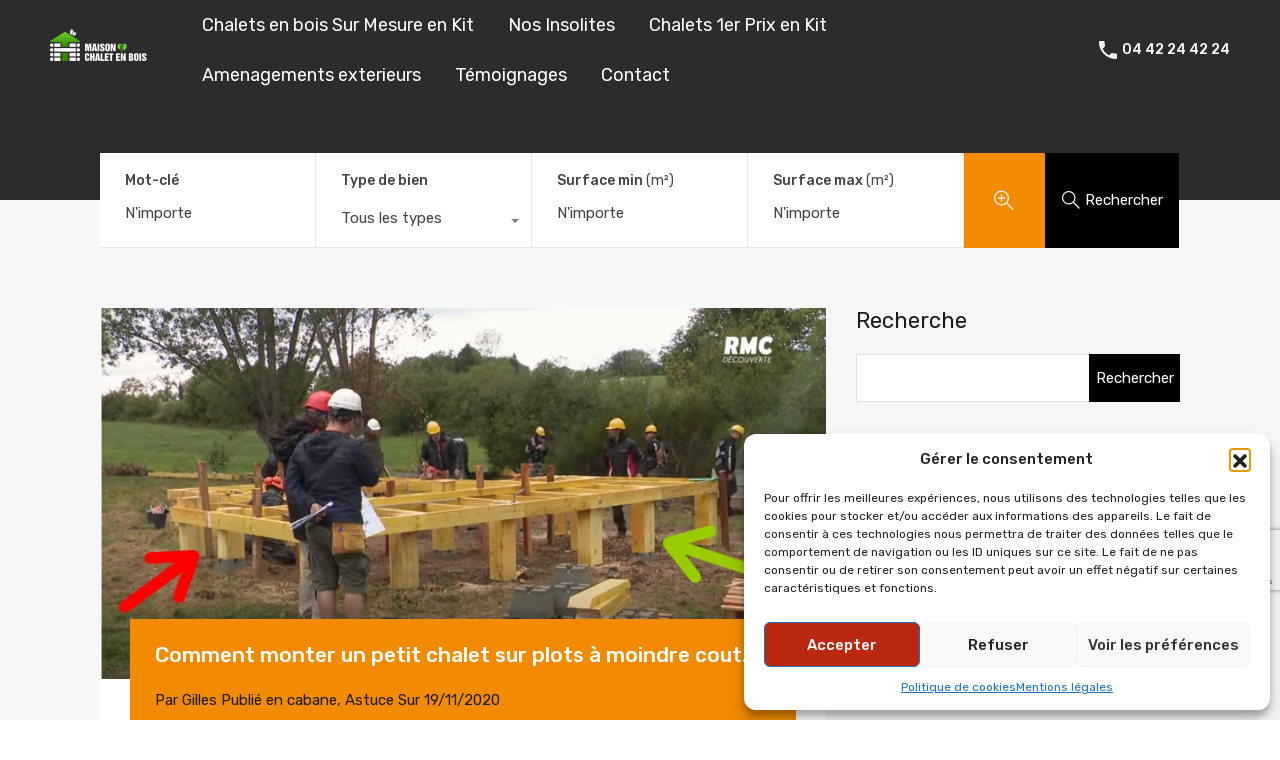

--- FILE ---
content_type: text/html; charset=UTF-8
request_url: https://www.maisonetchaletenbois.com/comment-monter-un-petit-chalet-sur-plot-a-moindre-cout/
body_size: 33181
content:
<!doctype html>
<html lang="fr-FR"
                    xmlns="https://www.w3.org/1999/xhtml"
                    xmlns:og="https://ogp.me/ns#" 
                    xmlns:fb="http://www.facebook.com/2008/fbml" prefix="og: https://ogp.me/ns#">
<head>
    <meta charset="UTF-8">
    <meta name="viewport" content="width=device-width, initial-scale=1.0, maximum-scale=1.0, user-scalable=no">
    <link rel="profile" href="http://gmpg.org/xfn/11">
    <meta name="format-detection" content="telephone=no">
		<style>img:is([sizes="auto" i], [sizes^="auto," i]) { contain-intrinsic-size: 3000px 1500px }</style>
	
<!-- Optimisation des moteurs de recherche par Rank Math - https://rankmath.com/ -->
<title>Creer un plancher porteur pour chalet sur plots a moindre cout.</title>
<meta name="description" content="Comment monter un petit chalet sur plots à moindre cout., quelques astuces bonnes à savoir pour monter un chalet sur plot + plancher porteur"/>
<meta name="robots" content="follow, index, max-snippet:-1, max-video-preview:-1, max-image-preview:large"/>
<link rel="canonical" href="https://www.maisonetchaletenbois.com/comment-monter-un-petit-chalet-sur-plot-a-moindre-cout/" />
<meta property="og:locale" content="fr_FR" />
<meta property="og:type" content="article" />
<meta property="og:title" content="Creer un plancher porteur pour chalet sur plots a moindre cout." />
<meta property="og:description" content="Comment monter un petit chalet sur plots à moindre cout., quelques astuces bonnes à savoir pour monter un chalet sur plot + plancher porteur" />
<meta property="og:url" content="https://www.maisonetchaletenbois.com/comment-monter-un-petit-chalet-sur-plot-a-moindre-cout/" />
<meta property="og:site_name" content="Maison et chalet en Bois" />
<meta property="article:publisher" content="https://www.facebook.com/Maison-et-Chalet-en-bois-104682399618576" />
<meta property="article:tag" content="chalet 20m2" />
<meta property="article:tag" content="montage chalet bois" />
<meta property="article:section" content="cabane" />
<meta property="og:updated_time" content="2025-02-24T11:26:47+01:00" />
<meta property="og:image" content="https://www.maisonetchaletenbois.com/wp-content/uploads/2020/11/montage-chalet-sur-plot-rmc-decouverte.jpg" />
<meta property="og:image:secure_url" content="https://www.maisonetchaletenbois.com/wp-content/uploads/2020/11/montage-chalet-sur-plot-rmc-decouverte.jpg" />
<meta property="og:image:width" content="946" />
<meta property="og:image:height" content="484" />
<meta property="og:image:alt" content="montage-chalet-sur-plot-rmc-decouverte" />
<meta property="og:image:type" content="image/jpeg" />
<meta property="article:published_time" content="2020-11-19T10:38:06+01:00" />
<meta property="article:modified_time" content="2025-02-24T11:26:47+01:00" />
<meta name="twitter:card" content="summary_large_image" />
<meta name="twitter:title" content="Creer un plancher porteur pour chalet sur plots a moindre cout." />
<meta name="twitter:description" content="Comment monter un petit chalet sur plots à moindre cout., quelques astuces bonnes à savoir pour monter un chalet sur plot + plancher porteur" />
<meta name="twitter:site" content="@MaisonetChalet" />
<meta name="twitter:creator" content="@MaisonetChalet" />
<meta name="twitter:image" content="https://www.maisonetchaletenbois.com/wp-content/uploads/2020/11/montage-chalet-sur-plot-rmc-decouverte.jpg" />
<meta name="twitter:label1" content="Écrit par" />
<meta name="twitter:data1" content="Gilles" />
<meta name="twitter:label2" content="Temps de lecture" />
<meta name="twitter:data2" content="2 minutes" />
<script type="application/ld+json" class="rank-math-schema">{"@context":"https://schema.org","@graph":[{"@type":"Place","@id":"https://www.maisonetchaletenbois.com/#place","address":{"@type":"PostalAddress","streetAddress":"859 Chemin de la foret","addressLocality":"Six Fours Les Plages","addressRegion":"Faance","postalCode":"83140"}},{"@type":"Organization","@id":"https://www.maisonetchaletenbois.com/#organization","name":"Maisons et Chalets en Bois","url":"https://www.maisonetchaletenbois.com","sameAs":["https://www.facebook.com/Maison-et-Chalet-en-bois-104682399618576","https://twitter.com/MaisonetChalet","https://www.youtube.com/user/ChaletenBois"],"email":"wpvgfr","address":{"@type":"PostalAddress","streetAddress":"859 Chemin de la foret","addressLocality":"Six Fours Les Plages","addressRegion":"Faance","postalCode":"83140"},"logo":{"@type":"ImageObject","@id":"https://www.maisonetchaletenbois.com/#logo","url":"https://www.maisonetchaletenbois.com/wp-content/uploads/2020/10/chalet-en-bois-haitable-livre-monte-240x64-1.png","contentUrl":"https://www.maisonetchaletenbois.com/wp-content/uploads/2020/10/chalet-en-bois-haitable-livre-monte-240x64-1.png","caption":"Maison et chalet en Bois","inLanguage":"fr-FR","width":"240","height":"64"},"contactPoint":[{"@type":"ContactPoint","telephone":"0442244224","contactType":"customer support"}],"location":{"@id":"https://www.maisonetchaletenbois.com/#place"}},{"@type":"WebSite","@id":"https://www.maisonetchaletenbois.com/#website","url":"https://www.maisonetchaletenbois.com","name":"Maison et chalet en Bois","alternateName":"chalet bois","publisher":{"@id":"https://www.maisonetchaletenbois.com/#organization"},"inLanguage":"fr-FR"},{"@type":"ImageObject","@id":"https://www.maisonetchaletenbois.com/wp-content/uploads/2020/11/montage-chalet-sur-plot-rmc-decouverte.jpg","url":"https://www.maisonetchaletenbois.com/wp-content/uploads/2020/11/montage-chalet-sur-plot-rmc-decouverte.jpg","width":"946","height":"484","caption":"montage-chalet-sur-plot-rmc-decouverte","inLanguage":"fr-FR"},{"@type":"WebPage","@id":"https://www.maisonetchaletenbois.com/comment-monter-un-petit-chalet-sur-plot-a-moindre-cout/#webpage","url":"https://www.maisonetchaletenbois.com/comment-monter-un-petit-chalet-sur-plot-a-moindre-cout/","name":"Creer un plancher porteur pour chalet sur plots a moindre cout.","datePublished":"2020-11-19T10:38:06+01:00","dateModified":"2025-02-24T11:26:47+01:00","isPartOf":{"@id":"https://www.maisonetchaletenbois.com/#website"},"primaryImageOfPage":{"@id":"https://www.maisonetchaletenbois.com/wp-content/uploads/2020/11/montage-chalet-sur-plot-rmc-decouverte.jpg"},"inLanguage":"fr-FR"},{"@type":"Person","@id":"https://www.maisonetchaletenbois.com/comment-monter-un-petit-chalet-sur-plot-a-moindre-cout/#author","name":"Gilles","image":{"@type":"ImageObject","@id":"https://secure.gravatar.com/avatar/5239bb62cfd48de4038b67bb0dc00626736d1791e13142e5d3e52e5c988f03ae?s=96&amp;d=mm&amp;r=g","url":"https://secure.gravatar.com/avatar/5239bb62cfd48de4038b67bb0dc00626736d1791e13142e5d3e52e5c988f03ae?s=96&amp;d=mm&amp;r=g","caption":"Gilles","inLanguage":"fr-FR"},"sameAs":["https://www.maisonetchaletenbois.com"],"worksFor":{"@id":"https://www.maisonetchaletenbois.com/#organization"}},{"@type":"BlogPosting","headline":"Creer un plancher porteur pour chalet sur plots a moindre cout.","keywords":"chalet sur plots","datePublished":"2020-11-19T10:38:06+01:00","dateModified":"2025-02-24T11:26:47+01:00","author":{"@id":"https://www.maisonetchaletenbois.com/comment-monter-un-petit-chalet-sur-plot-a-moindre-cout/#author","name":"Gilles"},"publisher":{"@id":"https://www.maisonetchaletenbois.com/#organization"},"description":"Comment monter un petit chalet sur plots \u00e0 moindre cout., quelques astuces bonnes \u00e0 savoir pour monter un chalet sur plot + plancher porteur","name":"Creer un plancher porteur pour chalet sur plots a moindre cout.","@id":"https://www.maisonetchaletenbois.com/comment-monter-un-petit-chalet-sur-plot-a-moindre-cout/#richSnippet","isPartOf":{"@id":"https://www.maisonetchaletenbois.com/comment-monter-un-petit-chalet-sur-plot-a-moindre-cout/#webpage"},"image":{"@id":"https://www.maisonetchaletenbois.com/wp-content/uploads/2020/11/montage-chalet-sur-plot-rmc-decouverte.jpg"},"inLanguage":"fr-FR","mainEntityOfPage":{"@id":"https://www.maisonetchaletenbois.com/comment-monter-un-petit-chalet-sur-plot-a-moindre-cout/#webpage"}}]}</script>
<!-- /Extension Rank Math WordPress SEO -->

<link rel='dns-prefetch' href='//unpkg.com' />
<link rel='dns-prefetch' href='//www.google.com' />
<link rel='dns-prefetch' href='//www.googletagmanager.com' />
<link rel='dns-prefetch' href='//fonts.googleapis.com' />
<link rel="alternate" type="application/rss+xml" title="Chalets en Bois habitable livré &raquo; Flux" href="https://www.maisonetchaletenbois.com/feed/" />
<link rel="alternate" type="application/rss+xml" title="Chalets en Bois habitable livré &raquo; Flux des commentaires" href="https://www.maisonetchaletenbois.com/comments/feed/" />
		<script>
            function cmplzCallClarity(method, params) {
                if (typeof window.clarity === 'function') {
                    try {
                        window.clarity(method, params);
                    } catch (e) {
                        console.warn('Clarity API error:', e);
                    }
                }
            }

            function cmplzGetConsentFromEvent(e) {
                var d = e && e.detail && e.detail.categories ? e.detail.categories : [];
                var categories = Array.isArray(d) ? d : [];

                return {
                    analyticsAllowed: categories.indexOf('statistics') !== -1,
                    adsAllowed: categories.indexOf('marketing') !== -1
                };
            }

            function cmplzSendClarityConsent(analyticsAllowed, adsAllowed) {
                var status = function (b) { return b ? "granted" : "denied"; };
                cmplzCallClarity('consentv2', {
                    analytics_Storage: status(!!analyticsAllowed),
                    ad_Storage: status(!!adsAllowed)
                });
            }

            function cmplzEraseClarityCookies() {
                cmplzCallClarity('consent', false);
            }

            document.addEventListener('cmplz_fire_categories', function (e) {
                var consent = cmplzGetConsentFromEvent(e);
                cmplzSendClarityConsent(consent.analyticsAllowed, consent.adsAllowed);
            });

            document.addEventListener('cmplz_revoke', function (e) {
                var consent = cmplzGetConsentFromEvent(e);
                cmplzSendClarityConsent(consent.analyticsAllowed, consent.adsAllowed);
                if (!consent.analyticsAllowed && !consent.adsAllowed) {
                    cmplzEraseClarityCookies();
                }
            });

		</script>
		            <meta property="og:title" content="Comment monter un petit chalet sur plots à moindre cout."/>
            <meta property="og:description" content="Montage Facile de Chalets sur Plots Le montage sur plot est une méthode efficace et accessible pour construire des chalets et terrasses.  D&#039;après mon expé"/>
            <meta property="og:type" content="article"/>
            <meta property="og:url" content="https://www.maisonetchaletenbois.com/comment-monter-un-petit-chalet-sur-plot-a-moindre-cout/"/>
            <meta property="og:site_name" content="Chalets en Bois habitable livré"/>
            <meta property="og:image" content="https://www.maisonetchaletenbois.com/wp-content/uploads/2020/11/montage-chalet-sur-plot-rmc-decouverte-210x210.jpg"/>
			<script type="text/javascript">
/* <![CDATA[ */
window._wpemojiSettings = {"baseUrl":"https:\/\/s.w.org\/images\/core\/emoji\/16.0.1\/72x72\/","ext":".png","svgUrl":"https:\/\/s.w.org\/images\/core\/emoji\/16.0.1\/svg\/","svgExt":".svg","source":{"concatemoji":"https:\/\/www.maisonetchaletenbois.com\/wp-includes\/js\/wp-emoji-release.min.js?ver=58aeabb6ccb89962e60afd9253045de8"}};
/*! This file is auto-generated */
!function(s,n){var o,i,e;function c(e){try{var t={supportTests:e,timestamp:(new Date).valueOf()};sessionStorage.setItem(o,JSON.stringify(t))}catch(e){}}function p(e,t,n){e.clearRect(0,0,e.canvas.width,e.canvas.height),e.fillText(t,0,0);var t=new Uint32Array(e.getImageData(0,0,e.canvas.width,e.canvas.height).data),a=(e.clearRect(0,0,e.canvas.width,e.canvas.height),e.fillText(n,0,0),new Uint32Array(e.getImageData(0,0,e.canvas.width,e.canvas.height).data));return t.every(function(e,t){return e===a[t]})}function u(e,t){e.clearRect(0,0,e.canvas.width,e.canvas.height),e.fillText(t,0,0);for(var n=e.getImageData(16,16,1,1),a=0;a<n.data.length;a++)if(0!==n.data[a])return!1;return!0}function f(e,t,n,a){switch(t){case"flag":return n(e,"\ud83c\udff3\ufe0f\u200d\u26a7\ufe0f","\ud83c\udff3\ufe0f\u200b\u26a7\ufe0f")?!1:!n(e,"\ud83c\udde8\ud83c\uddf6","\ud83c\udde8\u200b\ud83c\uddf6")&&!n(e,"\ud83c\udff4\udb40\udc67\udb40\udc62\udb40\udc65\udb40\udc6e\udb40\udc67\udb40\udc7f","\ud83c\udff4\u200b\udb40\udc67\u200b\udb40\udc62\u200b\udb40\udc65\u200b\udb40\udc6e\u200b\udb40\udc67\u200b\udb40\udc7f");case"emoji":return!a(e,"\ud83e\udedf")}return!1}function g(e,t,n,a){var r="undefined"!=typeof WorkerGlobalScope&&self instanceof WorkerGlobalScope?new OffscreenCanvas(300,150):s.createElement("canvas"),o=r.getContext("2d",{willReadFrequently:!0}),i=(o.textBaseline="top",o.font="600 32px Arial",{});return e.forEach(function(e){i[e]=t(o,e,n,a)}),i}function t(e){var t=s.createElement("script");t.src=e,t.defer=!0,s.head.appendChild(t)}"undefined"!=typeof Promise&&(o="wpEmojiSettingsSupports",i=["flag","emoji"],n.supports={everything:!0,everythingExceptFlag:!0},e=new Promise(function(e){s.addEventListener("DOMContentLoaded",e,{once:!0})}),new Promise(function(t){var n=function(){try{var e=JSON.parse(sessionStorage.getItem(o));if("object"==typeof e&&"number"==typeof e.timestamp&&(new Date).valueOf()<e.timestamp+604800&&"object"==typeof e.supportTests)return e.supportTests}catch(e){}return null}();if(!n){if("undefined"!=typeof Worker&&"undefined"!=typeof OffscreenCanvas&&"undefined"!=typeof URL&&URL.createObjectURL&&"undefined"!=typeof Blob)try{var e="postMessage("+g.toString()+"("+[JSON.stringify(i),f.toString(),p.toString(),u.toString()].join(",")+"));",a=new Blob([e],{type:"text/javascript"}),r=new Worker(URL.createObjectURL(a),{name:"wpTestEmojiSupports"});return void(r.onmessage=function(e){c(n=e.data),r.terminate(),t(n)})}catch(e){}c(n=g(i,f,p,u))}t(n)}).then(function(e){for(var t in e)n.supports[t]=e[t],n.supports.everything=n.supports.everything&&n.supports[t],"flag"!==t&&(n.supports.everythingExceptFlag=n.supports.everythingExceptFlag&&n.supports[t]);n.supports.everythingExceptFlag=n.supports.everythingExceptFlag&&!n.supports.flag,n.DOMReady=!1,n.readyCallback=function(){n.DOMReady=!0}}).then(function(){return e}).then(function(){var e;n.supports.everything||(n.readyCallback(),(e=n.source||{}).concatemoji?t(e.concatemoji):e.wpemoji&&e.twemoji&&(t(e.twemoji),t(e.wpemoji)))}))}((window,document),window._wpemojiSettings);
/* ]]> */
</script>
<style id='wp-emoji-styles-inline-css' type='text/css'>

	img.wp-smiley, img.emoji {
		display: inline !important;
		border: none !important;
		box-shadow: none !important;
		height: 1em !important;
		width: 1em !important;
		margin: 0 0.07em !important;
		vertical-align: -0.1em !important;
		background: none !important;
		padding: 0 !important;
	}
</style>
<link rel='stylesheet' id='wp-block-library-css' href='https://www.maisonetchaletenbois.com/wp-includes/css/dist/block-library/style.min.css?ver=58aeabb6ccb89962e60afd9253045de8' type='text/css' media='all' />
<style id='wp-block-library-theme-inline-css' type='text/css'>
.wp-block-audio :where(figcaption){color:#555;font-size:13px;text-align:center}.is-dark-theme .wp-block-audio :where(figcaption){color:#ffffffa6}.wp-block-audio{margin:0 0 1em}.wp-block-code{border:1px solid #ccc;border-radius:4px;font-family:Menlo,Consolas,monaco,monospace;padding:.8em 1em}.wp-block-embed :where(figcaption){color:#555;font-size:13px;text-align:center}.is-dark-theme .wp-block-embed :where(figcaption){color:#ffffffa6}.wp-block-embed{margin:0 0 1em}.blocks-gallery-caption{color:#555;font-size:13px;text-align:center}.is-dark-theme .blocks-gallery-caption{color:#ffffffa6}:root :where(.wp-block-image figcaption){color:#555;font-size:13px;text-align:center}.is-dark-theme :root :where(.wp-block-image figcaption){color:#ffffffa6}.wp-block-image{margin:0 0 1em}.wp-block-pullquote{border-bottom:4px solid;border-top:4px solid;color:currentColor;margin-bottom:1.75em}.wp-block-pullquote cite,.wp-block-pullquote footer,.wp-block-pullquote__citation{color:currentColor;font-size:.8125em;font-style:normal;text-transform:uppercase}.wp-block-quote{border-left:.25em solid;margin:0 0 1.75em;padding-left:1em}.wp-block-quote cite,.wp-block-quote footer{color:currentColor;font-size:.8125em;font-style:normal;position:relative}.wp-block-quote:where(.has-text-align-right){border-left:none;border-right:.25em solid;padding-left:0;padding-right:1em}.wp-block-quote:where(.has-text-align-center){border:none;padding-left:0}.wp-block-quote.is-large,.wp-block-quote.is-style-large,.wp-block-quote:where(.is-style-plain){border:none}.wp-block-search .wp-block-search__label{font-weight:700}.wp-block-search__button{border:1px solid #ccc;padding:.375em .625em}:where(.wp-block-group.has-background){padding:1.25em 2.375em}.wp-block-separator.has-css-opacity{opacity:.4}.wp-block-separator{border:none;border-bottom:2px solid;margin-left:auto;margin-right:auto}.wp-block-separator.has-alpha-channel-opacity{opacity:1}.wp-block-separator:not(.is-style-wide):not(.is-style-dots){width:100px}.wp-block-separator.has-background:not(.is-style-dots){border-bottom:none;height:1px}.wp-block-separator.has-background:not(.is-style-wide):not(.is-style-dots){height:2px}.wp-block-table{margin:0 0 1em}.wp-block-table td,.wp-block-table th{word-break:normal}.wp-block-table :where(figcaption){color:#555;font-size:13px;text-align:center}.is-dark-theme .wp-block-table :where(figcaption){color:#ffffffa6}.wp-block-video :where(figcaption){color:#555;font-size:13px;text-align:center}.is-dark-theme .wp-block-video :where(figcaption){color:#ffffffa6}.wp-block-video{margin:0 0 1em}:root :where(.wp-block-template-part.has-background){margin-bottom:0;margin-top:0;padding:1.25em 2.375em}
</style>
<style id='classic-theme-styles-inline-css' type='text/css'>
/*! This file is auto-generated */
.wp-block-button__link{color:#fff;background-color:#32373c;border-radius:9999px;box-shadow:none;text-decoration:none;padding:calc(.667em + 2px) calc(1.333em + 2px);font-size:1.125em}.wp-block-file__button{background:#32373c;color:#fff;text-decoration:none}
</style>
<style id='global-styles-inline-css' type='text/css'>
:root{--wp--preset--aspect-ratio--square: 1;--wp--preset--aspect-ratio--4-3: 4/3;--wp--preset--aspect-ratio--3-4: 3/4;--wp--preset--aspect-ratio--3-2: 3/2;--wp--preset--aspect-ratio--2-3: 2/3;--wp--preset--aspect-ratio--16-9: 16/9;--wp--preset--aspect-ratio--9-16: 9/16;--wp--preset--color--black: #394041;--wp--preset--color--cyan-bluish-gray: #abb8c3;--wp--preset--color--white: #fff;--wp--preset--color--pale-pink: #f78da7;--wp--preset--color--vivid-red: #cf2e2e;--wp--preset--color--luminous-vivid-orange: #ff6900;--wp--preset--color--luminous-vivid-amber: #fcb900;--wp--preset--color--light-green-cyan: #7bdcb5;--wp--preset--color--vivid-green-cyan: #00d084;--wp--preset--color--pale-cyan-blue: #8ed1fc;--wp--preset--color--vivid-cyan-blue: #0693e3;--wp--preset--color--vivid-purple: #9b51e0;--wp--preset--color--primary: #ea723d;--wp--preset--color--orange-dark: #e0652e;--wp--preset--color--secondary: #1ea69a;--wp--preset--color--blue-dark: #0b8278;--wp--preset--gradient--vivid-cyan-blue-to-vivid-purple: linear-gradient(135deg,rgba(6,147,227,1) 0%,rgb(155,81,224) 100%);--wp--preset--gradient--light-green-cyan-to-vivid-green-cyan: linear-gradient(135deg,rgb(122,220,180) 0%,rgb(0,208,130) 100%);--wp--preset--gradient--luminous-vivid-amber-to-luminous-vivid-orange: linear-gradient(135deg,rgba(252,185,0,1) 0%,rgba(255,105,0,1) 100%);--wp--preset--gradient--luminous-vivid-orange-to-vivid-red: linear-gradient(135deg,rgba(255,105,0,1) 0%,rgb(207,46,46) 100%);--wp--preset--gradient--very-light-gray-to-cyan-bluish-gray: linear-gradient(135deg,rgb(238,238,238) 0%,rgb(169,184,195) 100%);--wp--preset--gradient--cool-to-warm-spectrum: linear-gradient(135deg,rgb(74,234,220) 0%,rgb(151,120,209) 20%,rgb(207,42,186) 40%,rgb(238,44,130) 60%,rgb(251,105,98) 80%,rgb(254,248,76) 100%);--wp--preset--gradient--blush-light-purple: linear-gradient(135deg,rgb(255,206,236) 0%,rgb(152,150,240) 100%);--wp--preset--gradient--blush-bordeaux: linear-gradient(135deg,rgb(254,205,165) 0%,rgb(254,45,45) 50%,rgb(107,0,62) 100%);--wp--preset--gradient--luminous-dusk: linear-gradient(135deg,rgb(255,203,112) 0%,rgb(199,81,192) 50%,rgb(65,88,208) 100%);--wp--preset--gradient--pale-ocean: linear-gradient(135deg,rgb(255,245,203) 0%,rgb(182,227,212) 50%,rgb(51,167,181) 100%);--wp--preset--gradient--electric-grass: linear-gradient(135deg,rgb(202,248,128) 0%,rgb(113,206,126) 100%);--wp--preset--gradient--midnight: linear-gradient(135deg,rgb(2,3,129) 0%,rgb(40,116,252) 100%);--wp--preset--font-size--small: 14px;--wp--preset--font-size--medium: 20px;--wp--preset--font-size--large: 28px;--wp--preset--font-size--x-large: 42px;--wp--preset--font-size--normal: 16px;--wp--preset--font-size--huge: 36px;--wp--preset--spacing--20: 0.44rem;--wp--preset--spacing--30: 0.67rem;--wp--preset--spacing--40: 1rem;--wp--preset--spacing--50: 1.5rem;--wp--preset--spacing--60: 2.25rem;--wp--preset--spacing--70: 3.38rem;--wp--preset--spacing--80: 5.06rem;--wp--preset--shadow--natural: 6px 6px 9px rgba(0, 0, 0, 0.2);--wp--preset--shadow--deep: 12px 12px 50px rgba(0, 0, 0, 0.4);--wp--preset--shadow--sharp: 6px 6px 0px rgba(0, 0, 0, 0.2);--wp--preset--shadow--outlined: 6px 6px 0px -3px rgba(255, 255, 255, 1), 6px 6px rgba(0, 0, 0, 1);--wp--preset--shadow--crisp: 6px 6px 0px rgba(0, 0, 0, 1);}:where(.is-layout-flex){gap: 0.5em;}:where(.is-layout-grid){gap: 0.5em;}body .is-layout-flex{display: flex;}.is-layout-flex{flex-wrap: wrap;align-items: center;}.is-layout-flex > :is(*, div){margin: 0;}body .is-layout-grid{display: grid;}.is-layout-grid > :is(*, div){margin: 0;}:where(.wp-block-columns.is-layout-flex){gap: 2em;}:where(.wp-block-columns.is-layout-grid){gap: 2em;}:where(.wp-block-post-template.is-layout-flex){gap: 1.25em;}:where(.wp-block-post-template.is-layout-grid){gap: 1.25em;}.has-black-color{color: var(--wp--preset--color--black) !important;}.has-cyan-bluish-gray-color{color: var(--wp--preset--color--cyan-bluish-gray) !important;}.has-white-color{color: var(--wp--preset--color--white) !important;}.has-pale-pink-color{color: var(--wp--preset--color--pale-pink) !important;}.has-vivid-red-color{color: var(--wp--preset--color--vivid-red) !important;}.has-luminous-vivid-orange-color{color: var(--wp--preset--color--luminous-vivid-orange) !important;}.has-luminous-vivid-amber-color{color: var(--wp--preset--color--luminous-vivid-amber) !important;}.has-light-green-cyan-color{color: var(--wp--preset--color--light-green-cyan) !important;}.has-vivid-green-cyan-color{color: var(--wp--preset--color--vivid-green-cyan) !important;}.has-pale-cyan-blue-color{color: var(--wp--preset--color--pale-cyan-blue) !important;}.has-vivid-cyan-blue-color{color: var(--wp--preset--color--vivid-cyan-blue) !important;}.has-vivid-purple-color{color: var(--wp--preset--color--vivid-purple) !important;}.has-black-background-color{background-color: var(--wp--preset--color--black) !important;}.has-cyan-bluish-gray-background-color{background-color: var(--wp--preset--color--cyan-bluish-gray) !important;}.has-white-background-color{background-color: var(--wp--preset--color--white) !important;}.has-pale-pink-background-color{background-color: var(--wp--preset--color--pale-pink) !important;}.has-vivid-red-background-color{background-color: var(--wp--preset--color--vivid-red) !important;}.has-luminous-vivid-orange-background-color{background-color: var(--wp--preset--color--luminous-vivid-orange) !important;}.has-luminous-vivid-amber-background-color{background-color: var(--wp--preset--color--luminous-vivid-amber) !important;}.has-light-green-cyan-background-color{background-color: var(--wp--preset--color--light-green-cyan) !important;}.has-vivid-green-cyan-background-color{background-color: var(--wp--preset--color--vivid-green-cyan) !important;}.has-pale-cyan-blue-background-color{background-color: var(--wp--preset--color--pale-cyan-blue) !important;}.has-vivid-cyan-blue-background-color{background-color: var(--wp--preset--color--vivid-cyan-blue) !important;}.has-vivid-purple-background-color{background-color: var(--wp--preset--color--vivid-purple) !important;}.has-black-border-color{border-color: var(--wp--preset--color--black) !important;}.has-cyan-bluish-gray-border-color{border-color: var(--wp--preset--color--cyan-bluish-gray) !important;}.has-white-border-color{border-color: var(--wp--preset--color--white) !important;}.has-pale-pink-border-color{border-color: var(--wp--preset--color--pale-pink) !important;}.has-vivid-red-border-color{border-color: var(--wp--preset--color--vivid-red) !important;}.has-luminous-vivid-orange-border-color{border-color: var(--wp--preset--color--luminous-vivid-orange) !important;}.has-luminous-vivid-amber-border-color{border-color: var(--wp--preset--color--luminous-vivid-amber) !important;}.has-light-green-cyan-border-color{border-color: var(--wp--preset--color--light-green-cyan) !important;}.has-vivid-green-cyan-border-color{border-color: var(--wp--preset--color--vivid-green-cyan) !important;}.has-pale-cyan-blue-border-color{border-color: var(--wp--preset--color--pale-cyan-blue) !important;}.has-vivid-cyan-blue-border-color{border-color: var(--wp--preset--color--vivid-cyan-blue) !important;}.has-vivid-purple-border-color{border-color: var(--wp--preset--color--vivid-purple) !important;}.has-vivid-cyan-blue-to-vivid-purple-gradient-background{background: var(--wp--preset--gradient--vivid-cyan-blue-to-vivid-purple) !important;}.has-light-green-cyan-to-vivid-green-cyan-gradient-background{background: var(--wp--preset--gradient--light-green-cyan-to-vivid-green-cyan) !important;}.has-luminous-vivid-amber-to-luminous-vivid-orange-gradient-background{background: var(--wp--preset--gradient--luminous-vivid-amber-to-luminous-vivid-orange) !important;}.has-luminous-vivid-orange-to-vivid-red-gradient-background{background: var(--wp--preset--gradient--luminous-vivid-orange-to-vivid-red) !important;}.has-very-light-gray-to-cyan-bluish-gray-gradient-background{background: var(--wp--preset--gradient--very-light-gray-to-cyan-bluish-gray) !important;}.has-cool-to-warm-spectrum-gradient-background{background: var(--wp--preset--gradient--cool-to-warm-spectrum) !important;}.has-blush-light-purple-gradient-background{background: var(--wp--preset--gradient--blush-light-purple) !important;}.has-blush-bordeaux-gradient-background{background: var(--wp--preset--gradient--blush-bordeaux) !important;}.has-luminous-dusk-gradient-background{background: var(--wp--preset--gradient--luminous-dusk) !important;}.has-pale-ocean-gradient-background{background: var(--wp--preset--gradient--pale-ocean) !important;}.has-electric-grass-gradient-background{background: var(--wp--preset--gradient--electric-grass) !important;}.has-midnight-gradient-background{background: var(--wp--preset--gradient--midnight) !important;}.has-small-font-size{font-size: var(--wp--preset--font-size--small) !important;}.has-medium-font-size{font-size: var(--wp--preset--font-size--medium) !important;}.has-large-font-size{font-size: var(--wp--preset--font-size--large) !important;}.has-x-large-font-size{font-size: var(--wp--preset--font-size--x-large) !important;}
:where(.wp-block-post-template.is-layout-flex){gap: 1.25em;}:where(.wp-block-post-template.is-layout-grid){gap: 1.25em;}
:where(.wp-block-columns.is-layout-flex){gap: 2em;}:where(.wp-block-columns.is-layout-grid){gap: 2em;}
:root :where(.wp-block-pullquote){font-size: 1.5em;line-height: 1.6;}
</style>
<link rel='stylesheet' id='contact-form-7-css' href='https://www.maisonetchaletenbois.com/wp-content/plugins/contact-form-7/includes/css/styles.css?ver=6.1.4' type='text/css' media='all' />
<link rel='stylesheet' id='wpcf7-redirect-script-frontend-css' href='https://www.maisonetchaletenbois.com/wp-content/plugins/wpcf7-redirect/build/assets/frontend-script.css?ver=2c532d7e2be36f6af233' type='text/css' media='all' />
<link rel='stylesheet' id='cmplz-general-css' href='https://www.maisonetchaletenbois.com/wp-content/plugins/complianz-gdpr/assets/css/cookieblocker.min.css?ver=1765948526' type='text/css' media='all' />
<link rel='stylesheet' id='main-css-css' href='https://www.maisonetchaletenbois.com/wp-content/themes/realhomes/assets/modern/styles/css/main.min.css?ver=4.3.8' type='text/css' media='all' />
<style id='main-css-inline-css' type='text/css'>
#scroll-top { bottom : 40px; }
.rh_banner .rh_banner__title { color : #ffffff; }
.inspiry_mod_header_varition_one ul.rh_menu__main li a:hover,
							   .inspiry_mod_header_varition_one ul.rh_menu__main > .current-menu-item > a,
							   .inspiry_mod_header_varition_one ul.rh_menu__main > .current-menu-ancestor > a,
							   .inspiry_mod_header_varition_one ul.rh_menu__main li:hover, 
							   .rh_menu--hover,
							   .rh_section__featured .rh_flexslider__nav a:hover,
							   .dsidx-widget-guided-search form input[type=submit]:hover,
							   .dsidx-widget-quick-search form input[type=submit]:hover,
							   #ihf-main-container .btn-primary.active,
							   .rh_prop_search__buttons_smart .rh_prop_search__advance a,
							   .rh_prop_search__buttons_smart .rh_prop_search__searchBtn button,
							   .rh_header_var_1 ul.rh_menu__main li:hover,
							   .rh_header_var_1 ul.rh_menu__main > .current-menu-item > a,
							   .rh_header_var_1 ul.rh_menu__main > .current-menu-ancestor > a,
							   .rh_header_var_1 ul.rh_menu__main li a:hover,
							   .rh_btn--secondary, 
							   .mc4wp-form-fields input[type="submit"],
							   .inspiry_mod_search_form_smart .rh_prop_search__buttons_smart .rh_prop_search__searchBtn button,
							   .inspiry_mod_search_form_smart .rh_prop_search__buttons_smart .rh_prop_search__advance a,
							   .rh_form__item .inspiry-details-wrapper .inspiry-detail .add-detail,
							   .brands-owl-carousel .owl-nav button.owl-prev:hover:not(.disabled), 
							   .brands-owl-carousel .owl-nav button.owl-next:hover:not(.disabled),
							   .rh_agent_options label .control__indicator:after,
							   .inspiry_bs_orange div.dropdown-menu,
							   .rh_prop_search__form_smart .inspiry_select_picker_trigger.open button.dropdown-toggle,
							   .rh_prop_search__form_smart .inspiry_select_picker_trigger div.dropdown-menu,
							   .widget.RVR_Booking_Widget h4.title,
							   .rvr_phone_icon,
							   .rh_cfos .cfos_phone_icon,
							   .woocommerce span.onsale, .woocommerce .widget_price_filter .ui-slider .ui-slider-handle, .woocommerce .widget_price_filter .price_slider_wrapper .ui-widget-content { background : #f28b02; }
.rh_cfos .cfos_phone_icon:after,
								.rvr_phone_icon:after { border-left-color : #f28b02; }
.rtl .rh_cfos .cfos_phone_icon:before,
								.rh_prop_search__form_smart .rh_form_smart_top_fields .inspiry_select_picker_trigger.open button.dropdown-toggle { border-right-color : #f28b02; }
.rh_agent_card__wrap .rh_agent_card__details .rh_agent_card__contact .rh_agent_card__link .rh_agent_form .rh_agent_form__row,
				               .rh_agent_form .rh_agent_card__wrap .rh_agent_card__details .rh_agent_card__contact .rh_agent_card__link .rh_agent_form__row,
							   .rh_agent_card__wrap .rh_agent_card__details .rh_agent_card__contact .rh_agent_card__link p,
							   .rh_agent_card__wrap .rh_agent_card__details .rh_agent_card__contact .rh_agent_card__link span,
							   .rh_agent_card__wrap .rh_agent_card__details .rh_agent_card__contact .rh_agent_card__link i,
							   .qe-faqs-filters-container li a:hover,
							   #dsidx-top-search span.dsidx-search-bar-openclose:hover,
							   #dsidx.dsidx-results .dsidx-paging-control a:hover,
							   .dsidx-results-widget .dsidx-expanded .featured-listing>h4 a:hover,
							   .commentlist article .comment-detail-wrap .comment-reply-link:hover,
							   .rh_modal .rh_modal__wrap a:hover,
							   .agent-content-wrapper .description a, 
							   .agent-content-wrapper .rh_agent_card__link,
							   .rh_prop_search__wrap_smart .open_more_features,
							   .inspiry_mod_search_form_smart .rh_prop_search__wrap_smart .open_more_features,
							   .rh_section__news_wrap .categories a:hover,
							   .rh_agent .rh_agent__details .rh_agent__phone a:hover,
							   .rvr_optional_services_status li.rh_property__feature .rvr_not_available i,
							   .rvr_fa_icon
							    { color : #f28b02; }
.rh_prop_search__buttons_smart .rh_prop_search__searchBtn button:hover,
								.inspiry_mod_search_form_smart .rh_prop_search__buttons_smart .rh_prop_search__searchBtn button:hover,
								.rh_form__item .inspiry-details-wrapper .inspiry-detail .add-detail:hover
								 { background : #df8002; }
.inspiry_bs_orange div.dropdown-menu li.selected a,
								.inspiry_bs_orange div.dropdown-menu li:hover a,
								.rh_prop_search__form_smart .inspiry_select_picker_trigger div.dropdown-menu li.selected a,
								.rh_prop_search__form_smart .inspiry_select_picker_trigger div.dropdown-menu li:hover a,
								.rh_prop_search__form_smart .inspiry_select_picker_trigger div.dropdown-menu ::-webkit-scrollbar-thumb,
								.rh_prop_search__form_smart .inspiry_select_picker_trigger .bs-actionsbox .btn-block .bs-select-all:hover,
								.rh_prop_search__form_smart .inspiry_select_picker_trigger .bs-actionsbox .btn-block .bs-deselect-all:hover { background : #cb7502; }
.rh_prop_search__form_smart .inspiry_select_picker_trigger div.dropdown-menu ::-webkit-scrollbar-thumb { outline-color : #cb7502; }
.rh_prop_search__form_smart .inspiry_select_picker_trigger div.dropdown-menu ::-webkit-scrollbar-track { box-shadow :  inset 0 0 6px #cb7502; }
.rh_cta__wrap .rh_cta__btns .rh_btn--secondary,
				.availability-calendar table td.unavailable,
				div.daterangepicker .calendar-table td.reserved,
				.rh_property__ava_calendar_wrap .calendar-guide ul li.reserved-days::before { background : rgba(242,139,2,1); }
.rh_cta__wrap .rh_cta__btns .rh_btn--secondary:hover, 
								.rh_btn--secondary:hover, .mc4wp-form-fields input:hover[type="submit"],
								.inspiry_mod_search_form_smart .rh_prop_search__buttons_smart .rh_prop_search__advance a { background : rgba(242,139,2,0.8); }
.rh_modal .rh_modal__wrap .rh_modal__dashboard .rh_modal__dash_link:hover svg,
								.rh_property__features_wrap .rh_property__feature .rh_done_icon svg,
								.rh_prop_card .rh_prop_card__thumbnail .rh_prop_card__btns a:hover svg path,
								.rh_list_card__wrap .rh_list_card__map_thumbnail .rh_list_card__btns a:hover svg path,
								.rh_property__print .rh_single_compare_button .highlight svg path,
								.rh_double_check,
								.rh_fav_icon_box a:hover svg path,
								.highlight svg path { fill : #f28b02; }
ul.rh_menu__main ul.sub-menu,
							   .rh_header_var_1 ul.rh_menu__main ul.sub-menu,
							   .rh_header_var_1 ul.rh_menu__main ul.sub-menu ul.sub-menu { border-top-color : #f28b02; }
.qe-testimonial-wrapper .qe-testimonial-img a:hover .avatar,
							   .commentlist article>a:hover img,
							   .rh_var_header .rh_menu__main .current-menu-ancestor,
							    .rh_var_header .rh_menu__main .current-menu-item,
							    .rh_var_header .rh_menu__main > li:hover,
							    .rh_prop_search__form_smart .inspiry_select_picker_trigger.open button.dropdown-toggle
							     { border-color : #f28b02; }
::selection { background-color : #1ea69a; }
::-moz-selection { background-color : #1ea69a; }
.rh_slide__desc .rh_slide_prop_price span,
							   .rh_slide__desc h3 .title:hover,
							   .rh_section--props_padding .rh_section__head .rh_section__subtitle,
							   .rh_section .rh_section__head .rh_section__subtitle,
							   .rh_prop_card .rh_prop_card__details h3 a:hover,
							   .rh_list_card__wrap .rh_list_card__map_wrap h3 a:hover,
							   .rh_list_card__wrap .rh_list_card__details_wrap h3 a:hover,
							   .rh_prop_card .rh_prop_card__details .rh_prop_card__priceLabel .rh_prop_card__price,
							   .rh_list_card__wrap .rh_list_card__map_details .rh_list_card__priceLabel .rh_list_card__price .price,
							   .rh_list_card__wrap .rh_list_card__priceLabel .rh_list_card__price .price,
							   .rh_prop_card .rh_prop_card__thumbnail .rh_overlay__contents a:hover,
							   .rh_agent .rh_agent__details h3 a:hover,
							   .rh_agent .rh_agent__details .rh_agent__phone a,
							   .rh_agent .rh_agent__details .rh_agent__email:hover,
							   .rh_agent .rh_agent__details .rh_agent__listed .figure,
							   .rh_list_card__wrap .rh_list_card__thumbnail .rh_overlay__contents a:hover,
							   .property-template-default .rh_page__property_price .price,
							   .rh_page__property .rh_page__property_price .price,
							   .rh_property_agent .rh_property_agent__agent_info .email .value,
							   .rh_property__id .id,
							   .rh_property__heading,
							   .rvr_price_details_wrap .rvr_price_details ul li.bulk-pricing-heading,
							   .rh_agent_card__wrap .rh_agent_card__head .rh_agent_card__listings .count,
							   .rh_agent_card__wrap .rh_agent_card__details .rh_agent_card__contact .rh_agent_card__link:hover .rh_agent_form .rh_agent_form__row,
							   .rh_agent_form .rh_agent_card__wrap .rh_agent_card__details .rh_agent_card__contact .rh_agent_card__link:hover .rh_agent_form__row,
							   .rh_agent_card__wrap .rh_agent_card__details .rh_agent_card__contact .rh_agent_card__link:hover p,
							   .rh_agent_card__wrap .rh_agent_card__details .rh_agent_card__contact .rh_agent_card__link:hover span,
							   .rh_agent_card__wrap .rh_agent_card__details .rh_agent_card__contact .rh_agent_card__link:hover i,
							   .rh_agent_card__wrap .rh_agent_card__head .rh_agent_card__name .name a:hover,
							   .rh_agent_card__wrap .rh_agent_card__details .rh_agent_card__contact .rh_agent_card__contact_wrap .contact a:hover,
							   .rh_agent_profile__wrap .rh_agent_profile__head .rh_agent_profile__details .detail a:hover,
							   .rh_agent_profile__wrap .rh_agent_profile__head .rh_agent_profile__dp .listed_properties .number,
							   .agent-content-wrapper .listed_properties .number,
							   .rh_page__head .rh_page__title .sub,
							   .rh_gallery__wrap .rh_gallery__item .item-title a:hover,
							   .qe-testimonial-wrapper .qe-testimonial-byline a,
							   .qe-faqs-filters-container li a,
							   ol.dsidx-results li.dsidx-prop-summary .dsidx-prop-features>div:before,
							   #dsidx-top-search span.dsidx-search-bar-openclose,
							   #dsidx.dsidx-results .dsidx-paging-control a,
							   .dsidx-results:not(.dsidx-results-grid) #dsidx-listings .dsidx-listing .dsidx-data .dsidx-primary-data .dsidx-price,
							   .dsidx-results:not(.dsidx-results-grid) #dsidx-listings .dsidx-listing .dsidx-data .dsidx-secondary-data>div:before,
							   .dsidx-results-widget .dsidx-expanded .featured-listing ul li:before,
							   #ihf-main-container a:focus,
							   #ihf-main-container a:hover,
							   #ihf-main-container h4.ihf-price,
							   #ihf-main-container a:hover .ihf-grid-result-address,
							   #ihf-main-container a:focus .ihf-grid-result-address,
							   .commentlist article .comment-detail-wrap .comment-reply-link,
							   .page-breadcrumbs-modern li a,
							   .page-breadcrumbs-modern li i,
							   .agent-content-wrapper .description a:hover,
							   .agent-content-wrapper .rh_agent_card__link:hover,
							   .property-thumbnail .property-price p,
							   .property-thumbnail .property-title a:hover,
							   .rh_property__agent_head .description p a:hover,
							   .rh_property__agent_head .contacts-list .contact.email a:hover,
							   .rh_section__news_wrap .categories a,
							   .rh_section__news_wrap h3 a:hover,
							   .rh_compare__slide_img .rh_compare_view_title:hover,
							   div.rh_login_modal_wrapper .rh_login_tabs li.rh_active,
							   div.rh_login_modal_wrapper .rh_login_tabs li:hover,
							   .rh_list_card__wrap .rh_list_card__map_thumbnail .rh_overlay__contents a:hover,
							   body .leaflet-popup-content p,
							   body .leaflet-popup-content .osm-popup-title a:hover,
							   body .rh_compare__slide_img .rh_compare_view_title:hover,
							   .rh_my-property .rh_my-property__publish .publish h5,
							   .rh_property__yelp_wrap .yelp-places-group-title i,
							   .infoBox .map-info-window p,
							   .rvr_request_cta_number_wrapper .rvr-phone-number a,
							   .widget.RVR_Owner_Widget .rvr_widget_owner_label,
							   .infoBox .map-info-window a:hover,
							   .woocommerce ul.products li.product .price, .woocommerce div.product p.price, .woocommerce div.product .rh_agent_form .price.rh_agent_form__row, .rh_agent_form .woocommerce div.product .price.rh_agent_form__row, .woocommerce div.product span.price, .woocommerce ul.cart_list li .amount, .woocommerce ul.product_list_widget li .amount,
							   .rh_property__meta_wrap .rh_property__meta i,
							   .commentlist article .comment-detail-wrap .url,
							   h3.rh_heading_stylish a:hover,
							   .rh_theme_card__priceLabel_sty .rh_theme_card__price_sty,
							   .floor-plans-accordions .floor-plan-title .floor-plan-meta .floor-price-value,
							   .rvr_guests_accommodation_wrap .rvr_guests_accommodation ul li i.fas
							    { color : #000000; }
.rh_btn--primary, 
							   .post-password-form input[type="submit"],
							   .widget .searchform input[type="submit"],
							   .comment-form .form-submit .submit,
							   .rh_memberships__selection #ims-stripe-payment-btn .stripe-button-el,
							   .rh_memberships__selection #ims-free-button,
							   .rh_contact__form .wpcf7-form input[type="submit"],
							   .widget_mortgage-calculator .mc-wrapper p input[type="submit"],
							   .rh_memberships__selection .ims-receipt-button #ims-receipt,
							   .rh_contact__form .rh_contact__input input[type="submit"],
							   .rh_form__item input[type="submit"], .rh_pagination__pages-nav a,
							   .rh_modal .rh_modal__wrap button,
							   .rh_section__testimonial .diagonal-mod-background,
							   .rh_section__testimonial.flat-border,
							   .rh_blog__post .entry-header,
							   .rh_prop_search__form .rh_prop_search__fields .rh_prop_search__active,
							   .dsidx-widget-guided-search form input[type=submit],
							   .dsidx-widget-quick-search form input[type=submit],
							   ol.dsidx-results li.dsidx-prop-summary .dsidx-prop-title,
							   .rh_blog__post .entry-header,
							   .dsidx-results:not(.dsidx-results-grid) #dsidx-listings .dsidx-listing .dsidx-media .dsidx-photo .dsidx-photo-count,
							   #dsidx-top-search #dsidx-search-bar .dsidx-search-controls .button button,
							   .dsidx-results-grid #dsidx-listings .dsidx-listing .dsidx-data .dsidx-primary-data .dsidx-price,
							   .dsidx-results-grid #dsidx-listings .dsidx-listing .dsidx-media .dsidx-photo .dsidx-photo-count,
							   #dsidx .dsidx-large-button,
							   #dsidx .dsidx-small-button,
							   body.dsidx .dsidx-large-button,
							   body.dsidx .dsidx-small-button,
							   #dsidx-rentzestimate-notice,
							   #dsidx-zestimate-notice,
							   #dsidx.dsidx-details .dsidx-headerbar-green,
							   #ihf-main-container .title-bar-1,
							   #ihf-main-container .btn-primary,
							   #ihf-main-container .dropdown-menu>.active>a,
							   #ihf-main-container .dropdown-menu>li>a:hover,
							   #ihf-main-container .pagination li:first-child>a,
							   #ihf-main-container .pagination li:first-child>span,
							   #ihf-main-container .pagination li:last-child>a,
							   #ihf-main-container .pagination li:last-child>span,
							   #ihf-main-container .ihf-map-search-refine-link,
							   #ihf-main-container .btn-default,
							   .rh_sidebar .widget_ihomefinderpropertiesgallery>a,
							   #ihf-main-container .ihf-social-share .ihf-share-btn-email,
							   #ihf-main-container .ihf-social-share .ihf-share-btn-facebook,
							   #ihf-main-container .ihf-social-share .ihf-share-btn-more,
							   #ihf-main-container .ihf-social-share .ihf-share-btn-print,
							   button,
							   #ihf-main-container .modal-footer .btn,
							   .ihf-map-icon,
							   .rh_var2_header_meta_wrapper,
							   .rh_var3_header,
							   .open_more_features,
							   #home-properties-section .pagination a.current,
							   #home-properties-section .pagination a:hover,
							   .inspiry-floor-plans-group-wrapper .inspiry-btn-group .real-btn,
							   body .rh_fixed_side_bar_compare .rh_compare__submit,
							   .agent-custom-contact-form .wpcf7 input[type="submit"],
							   .rh_mod_sfoi_wrapper .rh_prop_search__select.rh_prop_search__active,
							   body .leaflet-popup-tip,
							   body .marker-cluster-small div,
							   .rh_prop_search__form .rh_prop_search__fields .inspiry_bs_is_open,
							   .rh_prop_search__form .rh_prop_search__fields .inspiry_bs_is_open .inspiry_select_picker_trigger button.dropdown-toggle,
							   .rh_prop_search__form .rh_prop_search__fields .inspiry_select_picker_field .inspiry_select_picker_trigger div.dropdown-menu,
							   #ui-datepicker-div .ui-datepicker-header,
							   #ui-datepicker-div .ui-datepicker-calendar tbody tr td.ui-datepicker-today a, 
							   #ui-datepicker-div.schedule-calendar-wrapper .ui-datepicker-calendar tbody tr td a.ui-state-highlight, 
							   #ui-datepicker-div.schedule-calendar-wrapper .ui-datepicker-calendar tbody tr td a.ui-state-highlight:hover, 
							   #ui-datepicker-div .ui-datepicker-calendar tbody tr td.ui-datepicker-current-day,
							   form.rh_sfoi_advance_search_form .inspiry_bs_is_open,
							   form.rh_sfoi_advance_search_form .inspiry_select_picker_trigger div.dropdown-menu,
							   .inspiry_bs_green div.dropdown-menu,
							   .widget.RVR_Booking_Widget .rvr-booking-form-wrap .rvr-booking-form .submission-area input[type="submit"],
							   .availability-calendar .paging,
							    .cluster div,
							    .ere_latest_properties_ajax .pagination a.current,
							    .ere_latest_properties_ajax .pagination a:hover,
							    .woocommerce #respond input#submit:hover,
							    .woocommerce-page-wrapper .woocommerce a.button:hover,
							    .woocommerce a.button:hover,
							    .woocommerce button.button:hover,
							    .woocommerce input.button:hover,
							    .woocommerce #respond input#submit.alt:hover,
							    .woocommerce a.button.alt:hover,
							    .woocommerce button.button.alt:hover,
							    .woocommerce input.button.alt:hover,
							    .woocommerce .widget_price_filter .ui-slider .ui-slider-range,
							    .select2-container--open .select2-dropdown--below, .select2-container--open .select2-dropdown--above,
								div.daterangepicker td.active, div.daterangepicker td.active:hover,
								.availability-calendar table td.today,
								.rh_property__ava_calendar_wrap .calendar-guide ul li.today::before { background : #000000; }
.rh_property__mc_wrap .rh_property__mc .rh_mc_field .rh_form__item input[type=range]::-webkit-slider-thumb { background : #000000; }
.rh_property__mc_wrap .rh_property__mc .rh_mc_field .rh_form__item input[type=range]::-moz-range-thumb  { background : #000000; }
.rh_property__mc_wrap .rh_property__mc .rh_mc_field .rh_form__item input[type=range]::-ms-thumb { background : #000000; }
.rh_property__mc_wrap .rh_property__mc .mc_cost_graph_circle .mc_graph_svg .mc_graph_interest { stroke : #f28b02; }
.rh_property__mc_wrap .rh_property__mc .mc_cost_graph_circle .mc_graph_svg .mc_graph_tax { stroke : #000000; }
.rh_property__mc_wrap .rh_property__mc .mc_cost_graph_circle .mc_graph_svg .mc_graph_hoa { stroke : rgba(0,0,0,0.3); }
.rh_property__mc_wrap .rh_property__mc .mc_cost li.mc_cost_interest::before { background-color : #f28b02; }
.rh_property__mc_wrap .rh_property__mc .mc_cost li.mc_cost_tax::before { background-color : #000000; }
.rh_property__mc_wrap .rh_property__mc .mc_cost li.mc_cost_hoa::before { background-color : rgba(0,0,0,0.3); }
#ihf-main-container .btn-primary:active,
							   #ihf-main-container .btn-primary:focus,
							   #ihf-main-container .btn-primary:hover,
							   #ihf-main-container .pagination li:first-child>a:hover,
							   #ihf-main-container .pagination li:first-child>span:hover,
							   #ihf-main-container .pagination li:last-child>a:hover,
							   #ihf-main-container .pagination li:last-child>span:hover,
							   #ihf-main-container .ihf-map-search-refine-link,
							   #ihf-main-container .btn-default:active,
							   #ihf-main-container .btn-default:focus,
							   #ihf-main-container .btn-default:hover,
							   .rh_sidebar .widget_ihomefinderpropertiesgallery>a:hover,
							   #ihf-main-container .ihf-social-share .ihf-share-btn-email:hover,
							   #ihf-main-container .ihf-social-share .ihf-share-btn-facebook:hover,
							   #ihf-main-container .ihf-social-share .ihf-share-btn-more:hover,
							   #ihf-main-container .ihf-social-share .ihf-share-btn-print:hover,
							   #ihf-main-container .modal-footer .btn:active,
							   #ihf-main-container .modal-footer .btn:focus,
							   #ihf-main-container .modal-footer .btn:hover,
							   .inspiry-floor-plans-group-wrapper .inspiry-btn-group .real-btn:hover,
							   .agent-custom-contact-form .wpcf7 input[type="submit"]:hover,
							   .widget.RVR_Booking_Widget .rvr-booking-form-wrap .rvr-booking-form .submission-area input[type="submit"]:hover,
							   .rh_mode_sfoi_search_btn button:hover { background : #000000; }
.rh_prop_search__form .rh_prop_search__fields .inspiry_select_picker_field .inspiry_select_picker_trigger div.dropdown-menu li.selected,
								.rh_prop_search__form .rh_prop_search__fields .inspiry_select_picker_field .inspiry_select_picker_trigger div.dropdown-menu li:hover,
								.rh_prop_search__form .rh_prop_search__fields .inspiry_select_picker_field .inspiry_select_picker_trigger div.dropdown-menu ::-webkit-scrollbar-thumb,
								form.rh_sfoi_advance_search_form .inspiry_select_picker_trigger div.dropdown-menu li.selected,
								form.rh_sfoi_advance_search_form .inspiry_select_picker_trigger div.dropdown-menu li:hover,
								form.rh_sfoi_advance_search_form .inspiry_select_picker_trigger div.dropdown-menu ::-webkit-scrollbar-thumb,
								.inspiry_bs_green div.dropdown-menu li.selected a,
								form.rh_sfoi_advance_search_form .inspiry_select_picker_trigger div.dropdown-menu .actions-btn:hover,
								.rh_prop_search__form .rh_prop_search__fields .inspiry_select_picker_field .inspiry_select_picker_trigger div.dropdown-menu .actions-btn:hover,
								.inspiry_bs_green div.dropdown-menu ::-webkit-scrollbar-thumb,
								.inspiry_bs_green div.dropdown-menu li:hover a { background : #000000; }
.rh_prop_search__form .rh_prop_search__fields .inspiry_select_picker_field .inspiry_select_picker_trigger div.dropdown-menu ::-webkit-scrollbar-thumb,
								form.rh_sfoi_advance_search_form .inspiry_select_picker_trigger div.dropdown-menu ::-webkit-scrollbar-thumb,
								.inspiry_bs_green div.dropdown-menu ::-webkit-scrollbar-thumb { outline-color : #000000; }
.rh_prop_search__form .rh_prop_search__fields .inspiry_select_picker_field .inspiry_select_picker_trigger div.dropdown-menu ::-webkit-scrollbar-track,
								form.rh_sfoi_advance_search_form .inspiry_select_picker_trigger div.dropdown-menu ::-webkit-scrollbar-track,
								.inspiry_bs_green div.dropdown-menu ::-webkit-scrollbar-track { box-shadow :  inset 0 0 6px #000000; }
.rh_overlay { background : rgba(0,0,0,0.7); }
#dsidx-zestimate,#dsidx-rentzestimate { background-color : rgba(0,0,0,0.1); }
.rh_my-property .rh_my-property__publish .publish  { background-color : rgba(0,0,0,0.3); }
.rh_cta--contact .rh_cta .rh_cta__overlay { background-color : rgba(0,0,0,0.8); }
.rh_gallery__wrap .rh_gallery__item .media_container { background-color : rgba(0,0,0,0.9); }
blockquote,
				               .qe-faq-toggle .qe-toggle-title { background-color : rgba(0,0,0,0.1); }
.qe-faq-toggle .qe-toggle-title:hover,.qe-faq-toggle.active .qe-toggle-title, div.daterangepicker td.in-range:not(.active,.ends), .availability-calendar table td.available:not(.past-date,.today), .rh_property__ava_calendar_wrap .calendar-guide ul li.available-days::before { background-color : rgba(0,0,0,0.2); }
.qe-faq-toggle .qe-toggle-content { background-color : rgba(0,0,0,0.05); }
body .marker-cluster-small, .cluster { background-color : rgba(0,0,0,0.5); }
.rh_page__gallery_filters a.active,
							   .rh_page__gallery_filters a:hover,
							   .rh_page__head .rh_page__nav .active,
							   .rh_page__head .rh_page__nav .rh_page__nav_item:hover,
							   div.rh_login_modal_wrapper .rh_login_tabs li.rh_active,
							   div.rh_login_modal_wrapper .rh_login_tabs li:hover,
							   body .leaflet-popup-content-wrapper,
							   .infoBox .map-info-window { border-bottom-color : #000000; }
.ihf-map-icon:after, .infoBox .map-info-window .arrow-down,
							   .rh_latest_properties_2 .rh_tags_wrapper .rh_featured:before { border-top-color : #000000; }
blockquote,
							   .qe-testimonial-wrapper .qe-testimonial-img a .avatar,
							   #dsidx-rentzestimate, #dsidx-zestimate,
							   #dsidx.dsidx-details .dsidx-headerbar-green,
							   #dsidx.dsidx-details .dsidx-contact-form,
							   .commentlist article>a img,
							   .woocommerce #respond input#submit:hover, .woocommerce-page-wrapper .woocommerce a.button:hover, .woocommerce a.button:hover, .woocommerce button.button:hover, .woocommerce input.button:hover, .woocommerce #respond input#submit.alt:hover, .woocommerce a.button.alt:hover, .woocommerce button.button.alt:hover, .woocommerce input.button.alt:hover { border-color : #000000; }
blockquote,
							   #dsidx-rentzestimate-triangle, #dsidx-zestimate-triangle,
							   .rh_latest_properties_2 .rh_tags_wrapper .rh_featured:before { border-left-color : #000000; }
.rh_latest_properties_2 .rh_tags_wrapper .rh_featured:before { border-right-color : #000000; }
.rh_slide__prop_meta .rh_svg,
							   .rh_svg,
							   .rh_banner .rh_view_type .active path,
							   .rh_banner .rh_view_type a:hover path,
							   .rh_view_type a.active svg path,
							   .rh_view_type a:hover svg path,							  
							   div.rh_modal_login_loader svg path { fill : #000000; }
.rh_btn--primary:hover, 
							   .post-password-form input[type="submit"]:hover,
							   .widget .searchform input[type="submit"]:hover,
							   .comment-form .form-submit .submit:hover,
							   .rh_memberships__selection #ims-stripe-payment-btn .stripe-button-el:hover,
							   .rh_memberships__selection #ims-free-button:hover,
							   .rh_contact__form .wpcf7-form input[type="submit"]:hover,
							   .widget_mortgage-calculator .mc-wrapper p input[type="submit"]:hover,
							   .rh_memberships__selection .ims-receipt-button #ims-receipt:hover,
							   .rh_contact__form .rh_contact__input input[type="submit"]:hover,
							   .rh_form__item input[type="submit"]:hover, .rh_pagination__pages-nav a:hover,
							   .rh_modal .rh_modal__wrap button:hover,
							   #dsidx .dsidx-large-button:hover,
							   #dsidx .dsidx-small-button:hover,
							   body.dsidx .dsidx-large-button:hover,
							   body.dsidx .dsidx-small-button:hover,
							   .open_more_features:hover,
							   #rh_save_search button:hover,
							   body .rh_fixed_side_bar_compare .rh_compare__submit:hover,
							   .select2-container--default .select2-results__option[aria-selected=true], 
							   .select2-container--default .select2-results__option[data-selected=true],
							   div.rh_login_modal_wrapper button:not(.dropdown-toggle):hover
							    { background : #f28b02; }
.page-breadcrumbs-modern li a:hover { color : #f28b02; }
.rh_section__testimonial .quotes-marks svg,
				               .rh_view_type a svg path { fill : #f28b02; }
.rh_agent_card__wrap .rh_agent_card__head .rh_agent_card__name .name .rh_agent_verification__icon,
				               .rh_view_type a svg path { background : #000000; }
.rh_banner { background-color : #2c2c2c; }
.rh_logo .rh_logo__heading a,
								.rh_var_header .rh_logo__heading a { color : #ffffff; }
.rh_var2_header_meta_container .rh_right_box .rh_menu__user_phone:hover a, 
								.rh_menu__user .rh_menu__user_phone:hover .contact-number,
								.rh_var2_header_meta_container .rh_right_box .rh_menu__user_email:hover a,
								.rh_var3_user_nav .rh_menu__user_phone:hover a.contact-number { color : #ffffff; }
.rh_var2_header_meta_container .rh_right_box .rh_menu__user_phone:hover svg, 
								.rh_var2_header_meta_container .rh_right_box .rh_menu__user_email:hover svg,
								.rh_menu__user .rh_menu__user_phone:hover svg,
								.rh_var3_user_nav:hover svg { fill : #ffffff; }
.rh_section--props_padding .rh_section__head .rh_section__subtitle { color : #f28b02; }
.rh_section--featured .rh_section__head .rh_section__subtitle { color : #f28b02; }
.rh_section--featured .rh_section__head .rh_section__title { color : #1a1a1a; }
.rh_section--featured .rh_section__head .rh_section__desc { color : #808080; }
.rh_section__agents .rh_section__head .rh_section__subtitle { color : #f28b02; }
.rh_section__agents .rh_section__head .rh_section__title { color : #1a1a1a; }
.rh_section__agents .rh_section__head .rh_section__desc { color : #808080; }
.rh_cta__wrap .rh_cta__btns .rh_btn--greyBG { background : rgba(255,255,255,0.25); }
.rh_cta__wrap .rh_cta__btns .rh_btn--greyBG:hover { background : rgba(255,255,255,0.4); }
.rh_cta--contact .rh_cta .rh_cta__overlay { background-color : rgba(242,139,2,0.8); }
.rh_cta__wrap .rh_cta__btns .rh_btn--blackBG { background : #303030; }
.rh_cta__wrap .rh_cta__btns .rh_btn--blackBG:hover { background : rgba(48,48,48,0.8); }
.rh_cta__wrap .rh_cta__btns .rh_btn--whiteBG { background : #ffffff; }
.rh_cta__wrap .rh_cta__btns .rh_btn--whiteBG:hover { background : rgba(255,255,255,0.8); }
.rh_testimonial blockquote,
								.rh_section__testimonial .diagonal-mod-background,
								.rh_section__testimonial.flat-border { background-color : #f28b02; }
.rh_testimonial blockquote { border-left-color : #f28b02; }
.rh_section__testimonial.diagonal-border:before { border-bottom-color : #f28b02; }
.rh_section__testimonial.diagonal-border:after { border-top-color : #f28b02; }
.rh_section__testimonial .quotes-marks svg { fill : #f28b02; }
.rh_testimonial .rh_testimonial__quote { color : #ffffff; }
.rh_testimonial .rh_testimonial__author .rh_testimonial__author_name { color : #ffffff; }
.rh_testimonial .rh_testimonial__author .rh_testimonial__author__link a { color : #ffffff; }
.rh_agent .rh_agent__details h3 a { color : #1a1a1a; }
.rh_agent .rh_agent__details h3 a:hover { color : #f28b02; }
.rh_agent .rh_agent__details .rh_agent__email, .rh_agent .rh_agent__details .rh_agent__listed .heading { color : #1a1a1a; }
.rh_agent .rh_agent__details .rh_agent__phone, .rh_agent .rh_agent__details .rh_agent__email:hover { color : #f28b02; }
.rh_agent .rh_agent__details .rh_agent__listed .figure { color : #f28b02; }
.rh_section__features .rh_section__head .rh_section__subtitle { color : #f28b02; }
.rh_section__features .rh_section__head .rh_section__title { color : #1a1a1a; }
.rh_section__features .rh_section__head .rh_section__desc { color : #808080; }
.rh_feature h4.rh_feature__title, .rh_feature h4.rh_feature__title a { color : #1a1a1a; }
.rh_feature .rh_feature__desc p { color : #808080; }
.rh_section__partners .rh_section__head .rh_section__subtitle { color : #f28b02; }
.rh_section__partners .rh_section__head .rh_section__title { color : #1a1a1a; }
.rh_section__partners .rh_section__head .rh_section__desc { color : #808080; }
.rh_section__news .rh_section__head .rh_section__subtitle { color : #f28b02; }
.rh_prop_card .rh_prop_card__details,
				 .rh_list_card__wrap .rh_list_card__details_wrap, 
				 .rh_list_card__wrap .rh_list_card__map_wrap,
			     .rh_latest_properties_2 .rh_property_card_stylish_inner,
				.rh_latest_properties_2 .rh_detail_wrapper_2 { background-color : #ffffff; }
.rh_prop_card .rh_prop_card__details h3 a, 
				.rh_list_card__wrap .rh_list_card__map_wrap h3 a, 
				.rh_list_card__wrap .rh_list_card__details_wrap h3 a,
				h3.rh_heading_stylish a { color : #1a1a1a; }
.rh_prop_card .rh_prop_card__details h3 a:hover, 
				.rh_list_card__wrap .rh_list_card__map_wrap h3 a:hover, 
				.rh_list_card__wrap .rh_list_card__details_wrap h3 a:hover,
				h3.rh_heading_stylish a:hover { color : #f28b02; }
.rh_prop_card .rh_prop_card__details .rh_prop_card__priceLabel .rh_prop_card__price,
				 .rh_list_card__wrap .rh_list_card__map_details .rh_list_card__priceLabel .rh_list_card__price .price, 
				 .rh_list_card__wrap .rh_list_card__priceLabel .rh_list_card__price .price,
				 .rh_theme_card__priceLabel_sty .rh_theme_card__price_sty
				  { color : #f28b02; }
.rh_list_card__wrap,
				.rh_list_card__wrap .rh_list_card__details_wrap .rh_list_card__excerpt, 
				.rh_prop_card .rh_prop_card__details .rh_prop_card__excerpt,
				.rh_prop_card .rh_prop_card__details,
				.rh_latest_properties_2,
				div.rh_added_sty
				 { color : #808080; }
.rh_prop_card .rh_prop_card__details .rh_prop_card__meta .figure, .rh_list_card__meta div .label, .rh_list_card__meta div .figure,
				.rh_prop_card_meta_theme_stylish .rh_prop_card__meta .figure { color : #444; }
.rh_prop_card .rh_prop_card__details .rh_prop_card__meta span.rh_meta_titles, 
								.rh_prop_card .rh_prop_card__details .rh_prop_card__priceLabel .rh_prop_card__status, 
								.rh_list_card__wrap .rh_list_card__map_details .rh_list_card__priceLabel .rh_list_card__price .status, 
								.rh_list_card__meta h4, .rh_list_card__wrap .rh_list_card__priceLabel .rh_list_card__price .status, 
								.rh_list_card__wrap .rh_list_card__priceLabel .rh_list_card__author span,
								.rh_theme_card__priceLabel_sty span.rh_theme_card__status_sty,
								div.rh_added_sty span,
								.rh_prop_card_meta_theme_stylish .rh_prop_card__meta .rh_meta_titles { color : #1a1a1a; }
.rh_prop_card .rh_prop_card__details .rh_prop_card__meta svg, .rh_list_card__meta div svg,
				                .rh_prop_card_meta_theme_stylish .rh_prop_card__meta .rh_svg { fill : #b3b3b3; }
.rh_overlay { background : rgba(242,139,2,0.7); }
.rh_prop_card .rh_prop_card__thumbnail .rh_overlay__contents a:hover, .rh_list_card__wrap .rh_list_card__thumbnail .rh_overlay__contents a:hover, .rh_list_card__wrap .rh_list_card__map_thumbnail .rh_overlay__contents a:hover { color : #f28b02; }
.rh_label, .rh-featured-property-tag { color : #fff; }
.rh_list_card__wrap .rh_list_card__thumbnail .rh_list_card__btns a svg path, 
				.rh_prop_card .rh_prop_card__thumbnail .rh_prop_card__btns a svg path,
				.rh_list_card__wrap .rh_list_card__map_thumbnail .rh_list_card__btns a.add-to-favorite svg path { fill : #ffffff; }
.rh_list_card__wrap .rh_list_card__thumbnail .rh_list_card__btns .favorite:hover svg path, 
				.rh_prop_card .rh_prop_card__thumbnail .rh_prop_card__btns .favorite:hover svg path,
				.rh_list_card__wrap .rh_list_card__map_thumbnail .rh_list_card__btns a:hover.add-to-favorite svg path,
				.rh_fav_icon_box .favorite:hover svg path
				 { fill : #ea3d3d; }
.rh_list_card__wrap .rh_list_card__thumbnail .rh_list_card__btns .favorite-placeholder svg path,
				.rh_prop_card .rh_prop_card__thumbnail .rh_prop_card__btns .favorite-placeholder svg path,
				.rh_list_card__wrap .rh_list_card__map_thumbnail .rh_list_card__btns .favorite-placeholder svg path,
				.rh_fav_icon_box .favorite-placeholder svg path { fill : #ea3d3d; }
.rh_list_card__wrap .rh_list_card__thumbnail .rh_list_card__btns .rh_trigger_compare svg path,
				.rh_prop_card .rh_prop_card__thumbnail .rh_prop_card__btns .rh_trigger_compare svg path,
				.rh_list_card__wrap .rh_list_card__map_thumbnail .rh_list_card__btns a.add-to-compare svg path { fill : #ffffff; }
.rh_list_card__wrap .rh_list_card__thumbnail .rh_list_card__btns .rh_trigger_compare:hover svg path,
				.rh_prop_card .rh_prop_card__thumbnail .rh_prop_card__btns .rh_trigger_compare:hover svg path,
				.rh_list_card__wrap .rh_list_card__map_thumbnail .rh_list_card__btns a:hover.add-to-compare svg path,
				.rh_fav_icon_box .rh_trigger_compare:hover svg path { fill : #ea723d; }
.rh_list_card__wrap .rh_list_card__thumbnail .rh_list_card__btns .compare-placeholder svg path,
				.rh_prop_card .rh_prop_card__thumbnail .rh_prop_card__btns .compare-placeholder svg path,
				.rh_list_card__wrap .rh_list_card__map_thumbnail .rh_list_card__btns .compare-placeholder svg path,
				.rh_fav_icon_box .compare-placeholder svg path { fill : #ea723d; }
[data-tooltip]:not([flow])::before, [data-tooltip][flow^=up]::before { border-top-color : #ea723d; }
[data-tooltip]::after { background : #ea723d; }
[data-tooltip]::after { color : #ffffff; }
.rh_address_sty a { color : #1f79b8; }
.rh_address_sty a:hover { color : #ea723d; }
.rh_address_sty .rh_address_pin svg { fill : #1f79b8; }
.rh_address_sty a:hover svg { fill : #ea723d; }
.rh_latest_properties_2 .rh_tags_wrapper .rh_featured:before { border-color : #1ea69a; }
.rh_latest_properties_2 .rh_tags_wrapper .rh_featured:before { border-bottom-color : transparent; }
.rh_latest_properties_2 .rh_tags_wrapper .rh-tags svg { fill : #fff; }
.rh_latest_properties_2 .rh_tags_wrapper .rh_hot:before { border-color : #d22d3e; }
.rh_latest_properties_2 .rh_tags_wrapper .rh_hot:before { border-bottom-color : transparent; }
.rh_latest_properties_2 .rh_tags_wrapper .rh-tags:not(.rh_featured) svg { fill : #fff; }
.rh_prop_status_sty { background-color : #000; }
.rh_prop_status_sty { color : #fff; }
.rh_agent_expand_wrapper .rh_agent_list .rh_agent_agency .rh_property_agent__title { color : #fff; }
.rh_agent_expand_wrapper .rh_agent_list .rh_agent_agency .rh_property_agent__title:hover { color : #f7f7f7; }
.rh_agent_expand_wrapper .rh_agent_list .rh_agent_agency .rh_property_agent__agency { color : #fff; }
.rh_agent_expand_wrapper .rh_agent_list .rh_agent_agency .rh_property_agent__agency:hover { color : #f7f7f7; }
.rh_wrapper_bottom_agent .rh_agent_expand_wrapper { background : #f7f7f7; }
.rh_wrapper_bottom_agent .rh_agent_expand_wrapper .rh_agent_list .rh_property_agent__title { color : #1a1a1a; }
.rh_wrapper_bottom_agent .rh_agent_expand_wrapper .rh_agent_list .rh_property_agent__title:hover { color : #1a1a1a; }
.rh_wrapper_bottom_agent .rh_agent_expand_wrapper .rh_agent_list .rh_property_agent__agency { color : #808080; }
.rh_wrapper_bottom_agent .rh_agent_expand_wrapper .rh_agent_list .rh_property_agent__agency:hover { color : #1a1a1a; }
.rh-grid-card-4 .rh-status-property-tag { background-color : #0b8278; }
.rh-grid-card-4 .rh-status-property-tag { color : #fff; }
.rh-grid-card-4 .rh_prop_card__price { color : #fff; }
.rh-grid-card-5 .rh-status-property-tag { background-color : #0b8278; }
.rh-grid-card-5 .rh-status-property-tag { color : #fff; }
.rh-grid-card-5 .rh-property-title { color : #fff; }
.rh-grid-card-5 .rh-property-price { color : #fff; }
.rh-grid-card-5 .rh_prop_card_meta_theme_stylish .rh_prop_card__meta .figure { color : #fff; }
.rh-grid-card-5 .rh_prop_card_meta_theme_stylish .rh_prop_card__meta svg,
				 .rh-grid-card-5 .rh_prop_card_meta_theme_stylish .rh_prop_card__meta path,
				 .rh-grid-card-5 .rh_prop_card_meta_theme_stylish .rh_prop_card__meta circle,
				 .rh-grid-card-5 .rh_prop_card_meta_theme_stylish .rh_prop_card__meta .label { fill : #fff; }
.rh_footer { background : #303030; }
.rh_footer:before { border-right-color : #303030; }
.rh_footer a, .rh_footer .rh_footer__wrap .designed-by a, .rh_footer .rh_footer__wrap .copyrights a, .rh_footer .rh_footer__social a { color : #808080; }
.rh_footer .Property_Types_Widget li::before, 
								.rh_footer .widget_recent_comments li::before, 
								.rh_footer .widget_recent_entries li::before, 
								.rh_footer .widget_categories li::before, 
								.rh_footer .widget_nav_menu li::before, 
								.rh_footer .widget_archive li::before, 
								.rh_footer .widget_pages li::before, 
								.rh_footer .widget_meta li::before { border-left-color : #808080; }
.rh_footer a:hover, .rh_footer .rh_contact_widget .rh_contact_widget__item a.content:hover, .rh_footer .rh_footer__wrap .designed-by a:hover, .rh_footer .rh_footer__wrap .copyrights a:hover, .rh_footer .rh_footer__social a:hover { color : #ffffff; }
.rh_footer, .rh_footer .rh_footer__logo .tag-line, .rh_footer__widgets .textwidget p, .rh_footer__widgets .textwidget, .rh_footer .rh_footer__wrap .copyrights, .rh_footer .rh_footer__wrap .designed-by, .rh_contact_widget .rh_contact_widget__item .content { color : #808080; }
.rh_contact_widget .rh_contact_widget__item .icon svg { fill : #808080; }
 .rh_btn--primary, 
				                .rh-btn-primary,
				                .rh_pagination .current,
							    .rh_pagination .rh_pagination__btn:hover,	
							    #scroll-top, 
							    #scroll-top:hover, 
							    #scroll-top:active,		               
								.post-password-form input[type="submit"], 
								.widget .searchform input[type="submit"], 
								.comment-form .form-submit .submit, 
								.rh_memberships__selection #ims-stripe-payment-btn .stripe-button-el, 
								.rh_memberships__selection #ims-free-button, 
								.rh_contact__form .wpcf7-form input[type="submit"], 
								.widget_mortgage-calculator .mc-wrapper p input[type="submit"], 
								.rh_memberships__selection .ims-receipt-button #ims-receipt, 
								.rh_contact__form .rh_contact__input input[type="submit"], 
								.rh_form__item input[type="submit"], 
								.rh_pagination__pages-nav a,
								.rh_modal .rh_modal__wrap button,
								.widget .tagcloud a,
								.inspiry_mod_search_form_smart .rh_prop_search__buttons_smart .rh_prop_search__searchBtn button,
								.rh_property__sat_wrap .rh_property__sat .rh_sat_field.tour-type .middle-fields .tour-field input:checked+label { background : #000000; }
.rh_prop_search__form .rh_prop_search__buttons div.rh_prop_search__advance,
							   .inspiry_mod_search_form_smart .rh_prop_search__buttons_smart .rh_prop_search__advance a { background : #f28b02 !important; }
.rh_prop_search__form .rh_prop_search__buttons div.rh_prop_search__advance a:hover,
							   .inspiry_mod_search_form_smart .rh_prop_search__buttons_smart .rh_prop_search__advance a:hover { background : #2c2c2c !important; }
.rh_gallery__wrap .rh_gallery__item .media_container { background : rgba(242,139,2,0.9); }
.rh_blog__post .entry-header { background : #f28b02; }
.rh_blog__post .entry-header .entry-meta { color : #1a1a1a; }
.rh_blog__post .entry-header .entry-meta a:hover { color : #fff; }
.rh_slide__desc h3 .title, .rh_slide__desc h3 { color : #1a1a1a; }
.rh_slide__desc p { color : #808080; }
.rh_slide__desc .rh_slide__meta_wrap .rh_slide__prop_meta span.rh_meta_titles,
								.rh_slide__desc .rh_slide_prop_price .rh_price_sym { color : #1a1a1a; }
.rh_slide__desc .rh_slide__meta_wrap .rh_slide__prop_meta div span { color : #444444; }
.rh_prop_search__form .rh_prop_search__fields .inspiry_select_picker_field .inspiry_select_picker_trigger div.dropdown-menu ::-webkit-scrollbar-track,
				 form.rh_sfoi_advance_search_form .inspiry_select_picker_trigger div.dropdown-menu ::-webkit-scrollbar-track, 
				 form.rh_prop_search__form_smart .inspiry_select_picker_trigger div.dropdown-menu ::-webkit-scrollbar-track,
				 form.rh_sfoi_advance_search_form .inspiry_select_picker_trigger div.dropdown-menu ::-webkit-scrollbar-track
				 { box-shadow :  inset 0 0 6px ; }
.rh_prop_search__form_smart .inspiry_select_picker_trigger .form-control,
				form.rh_sfoi_advance_search_form .inspiry_bs_is_open label
				 { color : !important; }
.rh_prop_search__form_smart .inspiry_select_picker_trigger .form-control
				 { border-color : !important; }
.rh_header--shadow { background : linear-gradient(180deg,rgba(0, 0, 0, 0.7)0%, rgba(255, 255, 255, 0) 100%);; }
.cls-1 { fill : #f28b02!important; }
#ihf-main-container .ihf-select-options .ihf-select-available-option>span.ihf-selected, .ihf-eureka .ihf-select-options .ihf-select-available-option>span.ihf-selected,
				#ihf-main-container .btn-primary, #ihf-main-container .btn.btn-default, #ihf-main-container .ihf-btn.ihf-btn-primary, .ihf-eureka .btn-primary, .ihf-eureka .btn.btn-default, .ihf-eureka .ihf-btn.ihf-btn-primary { background-color : #000000 !important; }
#ihf-main-container .btn-primary, #ihf-main-container .btn.btn-default,#ihf-main-container .ihf-btn.ihf-btn-primary, .ihf-eureka .btn-primary, .ihf-eureka .btn.btn-default, .ihf-eureka .ihf-btn.ihf-btn-primary { border-color : #000000 !important; }
#ihf-main-container .ihf-detail-tab-content #ihf-detail-features-tab .title-bar-1 { background-color : #000000 !important; }
#ihf-main-container .btn-primary:active, #ihf-main-container .btn-primary:focus, #ihf-main-container .btn-primary:hover, #ihf-main-container .btn.btn-default:active, #ihf-main-container .btn.btn-default:focus, #ihf-main-container .btn.btn-default:hover, #ihf-main-container .ihf-btn.ihf-btn-primary:active, #ihf-main-container .ihf-btn.ihf-btn-primary:focus, #ihf-main-container .ihf-btn.ihf-btn-primary:hover, .ihf-eureka .btn-primary:active, .ihf-eureka .btn-primary:focus, .ihf-eureka .btn-primary:hover, .ihf-eureka .btn.btn-default:active, .ihf-eureka .btn.btn-default:focus, .ihf-eureka .btn.btn-default:hover, .ihf-eureka .ihf-btn.ihf-btn-primary:active, .ihf-eureka .ihf-btn.ihf-btn-primary:focus, .ihf-eureka .ihf-btn.ihf-btn-primary:hover { background-color : #f28b02 !important; }
#ihf-main-container .btn-primary:active, #ihf-main-container .btn-primary:focus, #ihf-main-container .btn-primary:hover, #ihf-main-container .btn.btn-default:active, #ihf-main-container .btn.btn-default:focus, #ihf-main-container .btn.btn-default:hover, #ihf-main-container .ihf-btn.ihf-btn-primary:active, #ihf-main-container .ihf-btn.ihf-btn-primary:focus, #ihf-main-container .ihf-btn.ihf-btn-primary:hover, .ihf-eureka .btn-primary:active, .ihf-eureka .btn-primary:focus, .ihf-eureka .btn-primary:hover, .ihf-eureka .btn.btn-default:active, .ihf-eureka .btn.btn-default:focus, .ihf-eureka .btn.btn-default:hover, .ihf-eureka .ihf-btn.ihf-btn-primary:active, .ihf-eureka .ihf-btn.ihf-btn-primary:focus, .ihf-eureka .ihf-btn.ihf-btn-primary:hover { border-color : #f28b02 !important; }
@media ( min-width: 1024px ) {
.open_more_features.featured-open { background : #f28b02; }
}

</style>
<link rel='stylesheet' id='inspiry-google-fonts-css' href='//fonts.googleapis.com/css?family=Open+Sans%3A400%2C400i%2C600%2C600i%2C700%2C700i%7CLato%3A400%2C400i%2C700%2C700i%7CRoboto%3A400%2C400i%2C500%2C500i%2C700%2C700i%7CRubik%3A400%2C400i%2C500%2C500i%2C700%2C700i&#038;subset=latin%2Clatin-ext&#038;display=fallback&#038;ver=4.3.8' type='text/css' media='all' />
<link rel='stylesheet' id='font-awesome-5-all-css' href='https://www.maisonetchaletenbois.com/wp-content/themes/realhomes/common/font-awesome/css/all.min.css?ver=5.13.1' type='text/css' media='all' />
<link rel='stylesheet' id='vendors-css-css' href='https://www.maisonetchaletenbois.com/wp-content/themes/realhomes/common/optimize/vendors.css?ver=4.3.8' type='text/css' media='all' />
<link rel='stylesheet' id='leaflet-css' href='https://unpkg.com/leaflet@1.3.4/dist/leaflet.css?ver=1.3.4' type='text/css' media='all' />
<link rel='stylesheet' id='inspiry-frontend-style-css' href='https://www.maisonetchaletenbois.com/wp-content/themes/realhomes/common/css/frontend-styles.min.css?ver=4.3.8' type='text/css' media='all' />
<link rel='stylesheet' id='parent-default-css' href='https://www.maisonetchaletenbois.com/wp-content/themes/realhomes/style.css?ver=58aeabb6ccb89962e60afd9253045de8' type='text/css' media='all' />
<link rel='stylesheet' id='parent-custom-css' href='https://www.maisonetchaletenbois.com/wp-content/themes/realhomes/assets/modern/styles/css/custom.css?ver=4.3.8' type='text/css' media='all' />
<style id='parent-custom-inline-css' type='text/css'>
#scroll-top.show { bottom : 40px; }
:root{}
</style>
<link rel='stylesheet' id='child-default-css' href='https://www.maisonetchaletenbois.com/wp-content/themes/realhomes-child/style.css?ver=1.0' type='text/css' media='all' />
<link rel='stylesheet' id='child-custom-css' href='https://www.maisonetchaletenbois.com/wp-content/themes/realhomes-child/css/child-custom.css?ver=1.4' type='text/css' media='all' />
        <script>
			// Declare some common JS variables.
            var ajaxurl = "https://www.maisonetchaletenbois.com/wp-admin/admin-ajax.php";
        </script>
		<script type="text/javascript" src="https://www.maisonetchaletenbois.com/wp-includes/js/jquery/jquery.min.js?ver=3.7.1" id="jquery-core-js"></script>
<script type="text/javascript" src="https://www.maisonetchaletenbois.com/wp-includes/js/jquery/jquery-migrate.min.js?ver=3.4.1" id="jquery-migrate-js"></script>

<!-- Extrait de code de la balise Google (gtag.js) ajouté par Site Kit -->
<!-- Extrait Google Analytics ajouté par Site Kit -->
<script type="text/javascript" src="https://www.googletagmanager.com/gtag/js?id=G-L1R7M8TNNL" id="google_gtagjs-js" async></script>
<script type="text/javascript" id="google_gtagjs-js-after">
/* <![CDATA[ */
window.dataLayer = window.dataLayer || [];function gtag(){dataLayer.push(arguments);}
gtag("set","linker",{"domains":["www.maisonetchaletenbois.com"]});
gtag("js", new Date());
gtag("set", "developer_id.dZTNiMT", true);
gtag("config", "G-L1R7M8TNNL");
 window._googlesitekit = window._googlesitekit || {}; window._googlesitekit.throttledEvents = []; window._googlesitekit.gtagEvent = (name, data) => { var key = JSON.stringify( { name, data } ); if ( !! window._googlesitekit.throttledEvents[ key ] ) { return; } window._googlesitekit.throttledEvents[ key ] = true; setTimeout( () => { delete window._googlesitekit.throttledEvents[ key ]; }, 5 ); gtag( "event", name, { ...data, event_source: "site-kit" } ); }; 
/* ]]> */
</script>
<link rel="https://api.w.org/" href="https://www.maisonetchaletenbois.com/wp-json/" /><link rel="alternate" title="JSON" type="application/json" href="https://www.maisonetchaletenbois.com/wp-json/wp/v2/posts/6198" /><link rel="EditURI" type="application/rsd+xml" title="RSD" href="https://www.maisonetchaletenbois.com/xmlrpc.php?rsd" />

<link rel='shortlink' href='https://www.maisonetchaletenbois.com/?p=6198' />
<link rel="alternate" title="oEmbed (JSON)" type="application/json+oembed" href="https://www.maisonetchaletenbois.com/wp-json/oembed/1.0/embed?url=https%3A%2F%2Fwww.maisonetchaletenbois.com%2Fcomment-monter-un-petit-chalet-sur-plot-a-moindre-cout%2F" />
<link rel="alternate" title="oEmbed (XML)" type="text/xml+oembed" href="https://www.maisonetchaletenbois.com/wp-json/oembed/1.0/embed?url=https%3A%2F%2Fwww.maisonetchaletenbois.com%2Fcomment-monter-un-petit-chalet-sur-plot-a-moindre-cout%2F&#038;format=xml" />
			<script type="text/javascript">
                var RecaptchaOptions = {
                    theme : 'custom', custom_theme_widget : 'recaptcha_widget'
                };
			</script>
			<meta name="generator" content="Site Kit by Google 1.170.0" />		<script type="text/javascript">
				(function(c,l,a,r,i,t,y){
					c[a]=c[a]||function(){(c[a].q=c[a].q||[]).push(arguments)};t=l.createElement(r);t.async=1;
					t.src="https://www.clarity.ms/tag/"+i+"?ref=wordpress";y=l.getElementsByTagName(r)[0];y.parentNode.insertBefore(t,y);
				})(window, document, "clarity", "script", "tf6z6yffys");
		</script>
					<style>.cmplz-hidden {
					display: none !important;
				}</style>			<style>
				.e-con.e-parent:nth-of-type(n+4):not(.e-lazyloaded):not(.e-no-lazyload),
				.e-con.e-parent:nth-of-type(n+4):not(.e-lazyloaded):not(.e-no-lazyload) * {
					background-image: none !important;
				}
				@media screen and (max-height: 1024px) {
					.e-con.e-parent:nth-of-type(n+3):not(.e-lazyloaded):not(.e-no-lazyload),
					.e-con.e-parent:nth-of-type(n+3):not(.e-lazyloaded):not(.e-no-lazyload) * {
						background-image: none !important;
					}
				}
				@media screen and (max-height: 640px) {
					.e-con.e-parent:nth-of-type(n+2):not(.e-lazyloaded):not(.e-no-lazyload),
					.e-con.e-parent:nth-of-type(n+2):not(.e-lazyloaded):not(.e-no-lazyload) * {
						background-image: none !important;
					}
				}
			</style>
			<link rel="icon" href="https://www.maisonetchaletenbois.com/wp-content/uploads/2020/10/favicon.ico" sizes="32x32" />
<link rel="icon" href="https://www.maisonetchaletenbois.com/wp-content/uploads/2020/10/favicon.ico" sizes="192x192" />
<link rel="apple-touch-icon" href="https://www.maisonetchaletenbois.com/wp-content/uploads/2020/10/favicon.ico" />
<meta name="msapplication-TileImage" content="https://www.maisonetchaletenbois.com/wp-content/uploads/2020/10/favicon.ico" />
		<style type="text/css" id="wp-custom-css">
			.rh_header_var_1 ul.rh_menu__main li a {
    font-size: 18px;
}
.rh_header--shadow{
    background-color: #2C2C2C;
}
.rh_logo{
    padding: 0 0 10px 0;
}
@media (min-width: 768px){
	.rh_header .rh_header__wrap {
    padding: 0 5rem;
	}
}
@media (min-width: 1140px){
	.rh_prop_card--listing {
    width: 33%;
	}
}
.elementor-page .rh_section__content.flat-border{
    padding-bottom: 0;
}
@media only screen and (max-width: 1139px){
.rh_cfos_slider .cfos_slide_visible_sm {
    display: none !important;
}
}
@media (min-width: 1280px){
.rh_slider .flexslider{
	padding:70px 0 0 0;}
}
.rh_list_card__details .rh_svg {
    fill: #444;
}
.widget ol a, .widget ul a{
    display: inline;
}
/* Cache le QR code généré par Google Chart */
img.inspiry-qr-code,
img[src*="chart.googleapis.com"] {
  display: none !important;
}
@media print {
  img.inspiry-qr-code,
  img[src*="chart.googleapis.com"] {
    display: none !important;
  }
}
		</style>
		</head>
<body data-cmplz=1 class="wp-singular post-template-default single single-post postid-6198 single-format-standard wp-custom-logo wp-embed-responsive wp-theme-realhomes wp-child-theme-realhomes-child design_modern sticky-header inspiry_mod_header_variation_one inspiry_header_search_form_enabled inspiry_mod_search_form_default inspiry_body_floating_features_show inspiry_responsive_header_solid elementor-default elementor-kit-4736">
<div class="rh_wrap rh_wrap_stick_footer">    <div id="rh_progress"></div>
        <div class="rh_mod_sticky_header sticky_header_dark">
			<div class="rh_sticky_header_container">
    <div class="rh_sticky_header_logo">
	        <a title="Chalets en Bois habitable livré" href="https://www.maisonetchaletenbois.com">
		<img alt="Chalets en Bois habitable livré" src="https://www.maisonetchaletenbois.com/wp-content/uploads/2022/05/logo-maison-et-chalet-240x64-1.png" srcset="https://www.maisonetchaletenbois.com/wp-content/uploads/2022/05/logo-maison-et-chalet-240x64-1.png, https://www.maisonetchaletenbois.com/wp-content/uploads/2022/05/logo-maison-et-chalet-498x133-1.png 2x">    </a>
	<p class="only-for-print">
	Chalet en bois, Habitat insolite en kit </p><!-- /.only-for-print -->
    </div>
    <div class="rh_sticky_header_menu">
        <div class="menu-main-menu-container"><ul id="menu-main-menu" class="rh_menu__main clearfix"><li id="menu-item-4746" class="menu-item menu-item-type-custom menu-item-object-custom menu-item-4746"><a href="https://www.maisonetchaletenbois.com/type-bien/chalet-en-bois-kit-sur-mesure/">Chalets en bois Sur Mesure en Kit</a></li>
<li id="menu-item-4461" class="menu-item menu-item-type-taxonomy menu-item-object-property-type menu-item-4461"><a href="https://www.maisonetchaletenbois.com/type-bien/habitation-insolite/">Nos Insolites</a></li>
<li id="menu-item-4745" class="menu-item menu-item-type-custom menu-item-object-custom menu-item-4745"><a href="https://www.maisonetchaletenbois.com/type-bien/chalet-en-bois-premier-prix/">Chalets 1er Prix en Kit</a></li>
<li id="menu-item-8159" class="menu-item menu-item-type-custom menu-item-object-custom menu-item-8159"><a href="https://www.maisonetchaletenbois.com/type-bien/amenagements-exterieurs/">Amenagements exterieurs</a></li>
<li id="menu-item-5878" class="menu-item menu-item-type-post_type menu-item-object-page menu-item-has-children menu-item-5878"><a href="https://www.maisonetchaletenbois.com/temoignages-de-nos-clients/">Témoignages</a>
<ul class="sub-menu">
	<li id="menu-item-4395" class="menu-item menu-item-type-post_type menu-item-object-page current_page_parent menu-item-4395"><a href="https://www.maisonetchaletenbois.com/actualites-blog-chalets-en-bois-habitable-livre-monte-et-maison-en-bois/">Actus/Blog</a></li>
</ul>
</li>
<li id="menu-item-4399" class="menu-item menu-item-type-post_type menu-item-object-page menu-item-4399"><a href="https://www.maisonetchaletenbois.com/contact/">Contact</a></li>
</ul></div>            </div>
</div>        </div>
		    <div class="rh_responsive_header_temp">
		<header class="rh_header rh_temp_header_responsive_view rh_header_advance">
    <div class="rh_header__wrap">
        <div class="rh_logo rh_logo_wrapper">
            <div class="rh_logo_inner">
				    <a title="Chalets en Bois habitable livré" href="https://www.maisonetchaletenbois.com">
		<img alt="Chalets en Bois habitable livré" src="https://www.maisonetchaletenbois.com/wp-content/uploads/2022/05/logo-maison-et-chalet-240x64-1.png" srcset="https://www.maisonetchaletenbois.com/wp-content/uploads/2022/05/logo-maison-et-chalet-240x64-1.png, https://www.maisonetchaletenbois.com/wp-content/uploads/2022/05/logo-maison-et-chalet-498x133-1.png 2x">    </a>
	<p class="only-for-print">
	Chalet en bois, Habitat insolite en kit </p><!-- /.only-for-print -->
            </div>
        </div>
        <div class="rh_menu">
            <nav class="main-menu">
				<div class="rh_menu__hamburger hamburger hamburger--squeeze">
	<div class="hamburger-box">
		<div class="hamburger-inner"></div>
	</div>
</div>
<div class="menu-main-menu-container"><ul id="menu-main-menu-1" class="rh_menu__responsive clearfix"><li class="menu-item menu-item-type-custom menu-item-object-custom menu-item-4746"><a href="https://www.maisonetchaletenbois.com/type-bien/chalet-en-bois-kit-sur-mesure/">Chalets en bois Sur Mesure en Kit</a></li>
<li class="menu-item menu-item-type-taxonomy menu-item-object-property-type menu-item-4461"><a href="https://www.maisonetchaletenbois.com/type-bien/habitation-insolite/">Nos Insolites</a></li>
<li class="menu-item menu-item-type-custom menu-item-object-custom menu-item-4745"><a href="https://www.maisonetchaletenbois.com/type-bien/chalet-en-bois-premier-prix/">Chalets 1er Prix en Kit</a></li>
<li class="menu-item menu-item-type-custom menu-item-object-custom menu-item-8159"><a href="https://www.maisonetchaletenbois.com/type-bien/amenagements-exterieurs/">Amenagements exterieurs</a></li>
<li class="menu-item menu-item-type-post_type menu-item-object-page menu-item-has-children menu-item-5878"><a href="https://www.maisonetchaletenbois.com/temoignages-de-nos-clients/">Témoignages</a>
<ul class="sub-menu">
	<li class="menu-item menu-item-type-post_type menu-item-object-page current_page_parent menu-item-4395"><a href="https://www.maisonetchaletenbois.com/actualites-blog-chalets-en-bois-habitable-livre-monte-et-maison-en-bois/">Actus/Blog</a></li>
</ul>
</li>
<li class="menu-item menu-item-type-post_type menu-item-object-page menu-item-4399"><a href="https://www.maisonetchaletenbois.com/contact/">Contact</a></li>
</ul></div>            </nav>
            <div class="rh_menu__user">
				    <div class="rh_menu__user_phone">
		<svg xmlns="http://www.w3.org/2000/svg" xmlns:xlink="http://www.w3.org/1999/xlink" x="0px" y="0px" width="18px" height="18px" viewBox="0 0 459 459" style="enable-background:new 0 0 459 459;" xml:space="preserve">
	<path d="M91.8,198.9c35.7,71.4,96.9,130.05,168.3,168.3L316.2,311.1c7.649-7.649,17.85-10.199,25.5-5.1    c28.05,10.2,58.649,15.3,91.8,15.3c15.3,0,25.5,10.2,25.5,25.5v86.7c0,15.3-10.2,25.5-25.5,25.5C193.8,459,0,265.2,0,25.5    C0,10.2,10.2,0,25.5,0h89.25c15.3,0,25.5,10.2,25.5,25.5c0,30.6,5.1,61.2,15.3,91.8c2.55,7.65,0,17.85-5.1,25.5L91.8,198.9z"></path>
</svg>
		        <a target="_blank" href="tel://0442244224"
           class="contact-number">04 42 24 42 24</a>

    </div>                        <!-- /.rh_menu__user_phone -->
	
                <div class="user_menu_wrapper rh_user_menu_wrapper_responsive"></div>
				            </div>
        </div>
    </div>
</header><!-- /.rh_header -->    </div>
	    <div class="rh_long_screen_header_temp rh_header_layout_default">
			<header class="rh_header_var_1 rh_temp_header_large_screens rh_header rh_header_advance">

		<div class="rh_header__wrap">

			<div class="rh_logo rh_logo_wrapper rh_logo_selective_refresh">

				<div class="rh_logo_inner">
					    <a title="Chalets en Bois habitable livré" href="https://www.maisonetchaletenbois.com">
		<img alt="Chalets en Bois habitable livré" src="https://www.maisonetchaletenbois.com/wp-content/uploads/2022/05/logo-maison-et-chalet-240x64-1.png" srcset="https://www.maisonetchaletenbois.com/wp-content/uploads/2022/05/logo-maison-et-chalet-240x64-1.png, https://www.maisonetchaletenbois.com/wp-content/uploads/2022/05/logo-maison-et-chalet-498x133-1.png 2x">    </a>
	<p class="only-for-print">
	Chalet en bois, Habitat insolite en kit </p><!-- /.only-for-print -->

				</div>

			</div>
			<!-- /.rh_logo -->

			<div class="rh_menu">

				<!-- Start Main Menu-->
				<nav class="main-menu">
					<div class="menu-main-menu-container"><ul id="menu-main-menu-2" class="rh_menu__main clearfix"><li class="menu-item menu-item-type-custom menu-item-object-custom menu-item-4746"><a href="https://www.maisonetchaletenbois.com/type-bien/chalet-en-bois-kit-sur-mesure/">Chalets en bois Sur Mesure en Kit</a></li>
<li class="menu-item menu-item-type-taxonomy menu-item-object-property-type menu-item-4461"><a href="https://www.maisonetchaletenbois.com/type-bien/habitation-insolite/">Nos Insolites</a></li>
<li class="menu-item menu-item-type-custom menu-item-object-custom menu-item-4745"><a href="https://www.maisonetchaletenbois.com/type-bien/chalet-en-bois-premier-prix/">Chalets 1er Prix en Kit</a></li>
<li class="menu-item menu-item-type-custom menu-item-object-custom menu-item-8159"><a href="https://www.maisonetchaletenbois.com/type-bien/amenagements-exterieurs/">Amenagements exterieurs</a></li>
<li class="menu-item menu-item-type-post_type menu-item-object-page menu-item-has-children menu-item-5878"><a href="https://www.maisonetchaletenbois.com/temoignages-de-nos-clients/">Témoignages</a>
<ul class="sub-menu">
	<li class="menu-item menu-item-type-post_type menu-item-object-page current_page_parent menu-item-4395"><a href="https://www.maisonetchaletenbois.com/actualites-blog-chalets-en-bois-habitable-livre-monte-et-maison-en-bois/">Actus/Blog</a></li>
</ul>
</li>
<li class="menu-item menu-item-type-post_type menu-item-object-page menu-item-4399"><a href="https://www.maisonetchaletenbois.com/contact/">Contact</a></li>
</ul></div>				</nav>
				<!-- End Main Menu -->

				<div class="rh_menu__user">
					    <div class="rh_menu__user_phone">
		<svg xmlns="http://www.w3.org/2000/svg" xmlns:xlink="http://www.w3.org/1999/xlink" x="0px" y="0px" width="18px" height="18px" viewBox="0 0 459 459" style="enable-background:new 0 0 459 459;" xml:space="preserve">
	<path d="M91.8,198.9c35.7,71.4,96.9,130.05,168.3,168.3L316.2,311.1c7.649-7.649,17.85-10.199,25.5-5.1    c28.05,10.2,58.649,15.3,91.8,15.3c15.3,0,25.5,10.2,25.5,25.5v86.7c0,15.3-10.2,25.5-25.5,25.5C193.8,459,0,265.2,0,25.5    C0,10.2,10.2,0,25.5,0h89.25c15.3,0,25.5,10.2,25.5,25.5c0,30.6,5.1,61.2,15.3,91.8c2.55,7.65,0,17.85-5.1,25.5L91.8,198.9z"></path>
</svg>
		        <a target="_blank" href="tel://0442244224"
           class="contact-number">04 42 24 42 24</a>

    </div>                        <!-- /.rh_menu__user_phone -->
	
					<div class="user_menu_wrapper rh_user_menu_wrapper_large">
											</div>
									</div>
				<!-- /.rh_menu__user -->

			</div>
			<!-- /.rh_menu -->

		</div>
		<!-- /.rh_header__wrap -->

	</header>
	<!-- /.rh_header -->
    </div>
	
<section class="rh_banner rh_banner__default  rh_banner__default_hide "></section>
<!-- /.rh_banner -->
            <div class="inspiry_show_on_doc_ready rh_prop_search rh_prop_search_init">
				    <form class="rh_prop_search__form rh_prop_search_form_header advance-search-form " action="https://www.maisonetchaletenbois.com/recherche-chalets-en-bois/" method="get">

        <div class="rh_prop_search__fields">

			            <div class="rh_prop_search__wrap rh_prop_search_data" id="rh_fields_search__wrapper" data-top-bar="4">
                <div class="rh_form_fat_top_fields rh_search_top_field_common">
					<div class="rh_prop_search__option rh_mod_text_field rh_keyword_field_wrapper">
	<label for="keyword-txt">
		Mot-clé	</label>
	<input type="text" name="keyword"  id="keyword-txt" autocomplete="off"
	       value=""
           placeholder="N&#039;importe"/>

    </div>

<div class="rh_prop_search__option rh_prop_search__select rh_type_field_wrapper inspiry_select_picker_field">
    <label for="select-property-type">
		Type de bien    </label>
    <span class="rh_prop_search__selectwrap">
		<select name="type[]"
                id="select-property-type"
                class="inspiry_select_picker_trigger show-tick"
                data-selected-text-format="count > 2"
                data-actions-box="true"
                data-size="5"
                                    data-live-search="true"
                    multiple
                                    title="Tous les types"
                data-count-selected-text="{0}  Types sélectionnés "
        >
			<option value="amenagements-exterieurs">Aménagements extérieurs</option><option value="chalets-en-bois-habitable-livre-monte-et-maison-en-bois">Chalets en Bois</option><option value="chalet-en-bois-premier-prix">- 1er prix</option><option value="chalet-en-bois-kit-sur-mesure">- Sur mesure</option><option value="habitation-insolite">Insolites</option>		</select>
	</span>
</div>
<div class="rh_prop_search__option rh_mod_text_field rh_min_area_field_wrapper">
	<label for="min-area">
		<span class="label">
			Surface min	    </span>
		<span class="unit">
			(m²)	    </span>
	</label>
	<input type="text" autocomplete="off" name="min-area" id="min-area" pattern="[0-9]+"
	       value=""
	       placeholder="N&#039;importe"
	       title="Ne mettez que les nombres !" />
</div>

<div class="rh_prop_search__option rh_mod_text_field rh_max_area_field_wrapper">
	<label for="max-area">
		<span class="label">
			Surface max	    </span>
		<span class="unit">
			(m²)		</span>
	</label>
	<input type="text" autocomplete="off" name="max-area" id="max-area" pattern="[0-9]+"
	       value=""
	       placeholder="N&#039;importe"
	       title="Ne mettez que les nombres !" />
</div>
<div class="rh_prop_search__option rh_prop_search__select price-for-others inspiry_select_picker_field">
    <label for="select-min-price">
		Prix min    </label>
    <span class="rh_prop_search__selectwrap">
		<select name="min-price" id="select-min-price" class="inspiry_select_picker_trigger inspiry_select_picker_price show-tick" data-size="5">
			<option value="any" selected="selected">N&#039;importe</option><option value="3500">3 500€</option><option value="5000">5 000€</option><option value="7500">7 500€</option><option value="10000">10 000€</option><option value="15000">15 000€</option><option value="50000">50 000€</option>		</select>
	</span>
</div>

<div class="rh_prop_search__option rh_prop_search__select price-for-others inspiry_select_picker_field">
    <label for="select-max-price">
		Prix max    </label>
    <span class="rh_prop_search__selectwrap">
		<select name="max-price" id="select-max-price" class="inspiry_select_picker_trigger inspiry_select_picker_price show-tick" data-size="5">
			<option value="any" selected="selected">N&#039;importe</option><option value="3500">3 500€</option><option value="5000">5 000€</option><option value="7500">7 500€</option><option value="10000">10 000€</option><option value="15000">15 000€</option><option value="50000">50 000€</option>		</select>
	</span>
</div>

<div class="rh_prop_search__option rh_prop_search__select price-for-rent hide-fields inspiry_select_picker_field">
    <label for="select-min-price-for-rent">
		Prix min    </label>
    <span class="rh_prop_search__selectwrap">
	    <select name="min-price" id="select-min-price-for-rent" class="inspiry_select_picker_trigger inspiry_select_picker_price show-tick" data-size="5" disabled="disabled">
	        <option value="any" selected="selected">N&#039;importe</option><option value="3500">3 500€</option><option value="5000">5 000€</option><option value="7500">7 500€</option><option value="10000">10 000€</option><option value="15000">15 000€</option><option value="50000">50 000€</option>	    </select>
	</span>
</div>

<div class="rh_prop_search__option rh_prop_search__select price-for-rent hide-fields inspiry_select_picker_field">
    <label for="select-max-price-for-rent">
		Prix max    </label>
    <span class="rh_prop_search__selectwrap">
	    <select name="max-price" id="select-max-price-for-rent" class="inspiry_select_picker_trigger inspiry_select_picker_price show-tick" data-size="5" disabled="disabled">
	        <option value="any" selected="selected">N&#039;importe</option><option value="3500">3 500€</option><option value="5000">5 000€</option><option value="7500">7 500€</option><option value="10000">10 000€</option><option value="15000">15 000€</option><option value="50000">50 000€</option>	    </select>
	</span>
</div>
                </div>

                <div class="rh_form_fat_collapsed_fields_wrapper ">
                    <div class="rh_form_fat_collapsed_fields_container rh_search_fields_prepend_to">

                    </div>
					        <div class="more-options-mode-container">
            <div class="more-options-wrapper more-options-wrapper-mode clearfix checkbox">
				                    <div class="option-bar">
                        <input type="checkbox" id="feature-avec-cloison" name="features[]" value="avec-cloison"  />
                        <label for="feature-avec-cloison">Avec Cloison                            <small>(35)</small></label>
                    </div>
					                    <div class="option-bar">
                        <input type="checkbox" id="feature-avec-mezzanine" name="features[]" value="avec-mezzanine"  />
                        <label for="feature-avec-mezzanine">Avec Mezzanine                            <small>(21)</small></label>
                    </div>
					                    <div class="option-bar">
                        <input type="checkbox" id="feature-cabane-enfant-en-bois" name="features[]" value="cabane-enfant-en-bois"  />
                        <label for="feature-cabane-enfant-en-bois">Cabane Enfant En Bois                            <small>(1)</small></label>
                    </div>
					                    <div class="option-bar">
                        <input type="checkbox" id="feature-epaisseur-38mm" name="features[]" value="epaisseur-38mm"  />
                        <label for="feature-epaisseur-38mm">Epaisseur 38mm                            <small>(8)</small></label>
                    </div>
					                    <div class="option-bar">
                        <input type="checkbox" id="feature-epaisseur-40mm" name="features[]" value="epaisseur-40mm"  />
                        <label for="feature-epaisseur-40mm">Epaisseur 40mm                            <small>(0)</small></label>
                    </div>
					                    <div class="option-bar">
                        <input type="checkbox" id="feature-epaisseur-44mm" name="features[]" value="epaisseur-44mm"  />
                        <label for="feature-epaisseur-44mm">Epaisseur 44mm                            <small>(6)</small></label>
                    </div>
					                    <div class="option-bar">
                        <input type="checkbox" id="feature-epaisseur-45-mm" name="features[]" value="epaisseur-45-mm"  />
                        <label for="feature-epaisseur-45-mm">Epaisseur 45mm                            <small>(29)</small></label>
                    </div>
					                    <div class="option-bar">
                        <input type="checkbox" id="feature-epaisseur-58-mm" name="features[]" value="epaisseur-58-mm"  />
                        <label for="feature-epaisseur-58-mm">Epaisseur 58mm                            <small>(13)</small></label>
                    </div>
					                    <div class="option-bar">
                        <input type="checkbox" id="feature-epaisseur-70-mm" name="features[]" value="epaisseur-70-mm"  />
                        <label for="feature-epaisseur-70-mm">Epaisseur 70mm                            <small>(17)</small></label>
                    </div>
					                    <div class="option-bar">
                        <input type="checkbox" id="feature-epaisseur-94-mm" name="features[]" value="epaisseur-94-mm"  />
                        <label for="feature-epaisseur-94-mm">Epaisseur 94mm                            <small>(5)</small></label>
                    </div>
					                    <div class="option-bar">
                        <input type="checkbox" id="feature-garage-carport-en-bois" name="features[]" value="garage-carport-en-bois"  />
                        <label for="feature-garage-carport-en-bois">Garage Carport En Bois                            <small>(2)</small></label>
                    </div>
					                    <div class="option-bar">
                        <input type="checkbox" id="feature-habitations-insolites" name="features[]" value="habitations-insolites"  />
                        <label for="feature-habitations-insolites">Habitations Insolites                            <small>(16)</small></label>
                    </div>
					                    <div class="option-bar">
                        <input type="checkbox" id="feature-kiosque-de-vente" name="features[]" value="kiosque-de-vente"  />
                        <label for="feature-kiosque-de-vente">Kiosque De Vente                            <small>(2)</small></label>
                    </div>
					                    <div class="option-bar">
                        <input type="checkbox" id="feature-tonnelle-pergola" name="features[]" value="tonnelle-pergola"  />
                        <label for="feature-tonnelle-pergola">Tonnelle-Pergola                            <small>(2)</small></label>
                    </div>
					            </div>
            <span class="open_more_features ">
                Recherche de certaines caractéristiques            </span>
        </div>
		                </div>
            </div>


        </div>
        <!-- /.rh_prop_search__fields -->

        <div class="rh_prop_search__buttons">
			
<div class="rh_prop_search__btnWrap clearfix">
	        <div class="rh_prop_search__advance">
            <a href="#" class="rh_prop_search__advance_btn">
				<svg viewBox="0 0 32 32" xmlns="http://www.w3.org/2000/svg"><g data-name="137-Zoom" ><circle class="icon-search-plus" cx="12" cy="12" r="11"/><line class="icon-search-plus" x1="20" x2="31" y1="20" y2="31"/><line id="rh_icon__search" class="icon-search-plus" x1="12" x2="12" y1="6" y2="18"/><line class="icon-search-plus" x1="18" x2="6" y1="12" y2="12"/></g></svg>
            </a>
			        </div>
		    <div class="rh_prop_search__searchBtn">
		        <button class="rh_btn rh_btn__prop_search" type="submit">
			<svg viewBox="0 0 32 32" xmlns="http://www.w3.org/2000/svg"><g data-name="32-Search" ><circle class="icon-search" cx="12" cy="12" r="11"/><line class="icon-search" x1="20" x2="31" y1="20" y2="31"/></g></svg>            <span>
				Rechercher			</span>
        </button>
    </div>

</div><!-- /.rh_prop_search__btnWrap -->
        </div>
        <!-- /.rh_prop_search__buttons -->

    </form><!-- /.rh_prop_search__form -->

            </div><!-- /.rh_prop_search -->
			    <section class="rh_section rh_section--flex rh_wrap--padding rh_wrap--topPadding">
		        <div class="rh_page rh_page__listing_page rh_page__news rh_page__main">

			
                <div class="rh_blog rh_blog__listing rh_blog__single">

					                        <article id="post-6198" class="post-6198 post type-post status-publish format-standard has-post-thumbnail hentry category-cabane category-astuce tag-chalet-20m2 tag-montage-chalet-bois rh_blog__post">

							<figure>
	            <a href="https://www.maisonetchaletenbois.com/wp-content/uploads/2020/11/montage-chalet-sur-plot-rmc-decouverte.jpg" data-fancybox title="Comment monter un petit chalet sur plots à moindre cout.">
				<img fetchpriority="high" width="946" height="484" src="https://www.maisonetchaletenbois.com/wp-content/uploads/2020/11/montage-chalet-sur-plot-rmc-decouverte.jpg" class="attachment-post-featured-image size-post-featured-image wp-post-image" alt="montage-chalet-sur-plot-rmc-decouverte" decoding="async" srcset="https://www.maisonetchaletenbois.com/wp-content/uploads/2020/11/montage-chalet-sur-plot-rmc-decouverte.jpg 946w, https://www.maisonetchaletenbois.com/wp-content/uploads/2020/11/montage-chalet-sur-plot-rmc-decouverte-300x153.jpg 300w, https://www.maisonetchaletenbois.com/wp-content/uploads/2020/11/montage-chalet-sur-plot-rmc-decouverte-768x393.jpg 768w, https://www.maisonetchaletenbois.com/wp-content/uploads/2020/11/montage-chalet-sur-plot-rmc-decouverte-150x77.jpg 150w" sizes="(max-width: 946px) 100vw, 946px" title="Comment monter un petit chalet sur plots à moindre cout. 2">            </a>
					</figure>
                            <div class="entry-header blog-post-entry-header">
								<h1 class="entry-title">Comment monter un petit chalet sur plots à moindre cout.</h1><div class="entry-meta blog-post-entry-meta">
	Par <p class="vcard fn">Gilles</p> Publié en <a href="https://www.maisonetchaletenbois.com/category/cabane/">cabane</a>, <a href="https://www.maisonetchaletenbois.com/category/astuce/">Astuce</a> Sur  	<time class="entry-date published" datetime="2020-11-19T10:38:06+01:00">19/11/2020</time>
</div>                            </div>

                            <div class="rh_content entry-content">
								<h2 style="text-align: center;">Montage Facile de Chalets sur Plots</h2>
<p>Le montage sur plot est une méthode efficace et accessible pour construire des chalets et terrasses.</p>
<p>D&rsquo;après mon expérience, ce système est idéal pour des chalets allant jusqu&rsquo;à 15 m², et même jusqu&rsquo;à 20 m² dans certains cas. Pour les terrasses de plus grande surface, vous pouvez également utiliser cette technique sans problème.</p>
<p>Si vous optez uniquement pour les plots sans socle, choisissez une option pour votre chalet appelée <a href="https://www.maisonetchaletenbois.com/options-disponibles-a-completer-dans-demande-de-devis/">Plancher porteur</a>.</p>
<p>J&rsquo;ai redécouvert ce principe lors d&rsquo;une émission sur RMC Découverte intitulée <strong>« Constructions Sauvages »</strong>.</p>
<p>Dans cette émission, tous les chalets sont montés sur des <strong>plots en béton classiques</strong> avec un plancher porteur, bien sûr.</p>
<p style="text-align: center;"><img decoding="async" src="https://www.maisonetchaletenbois.com/wp-content/uploads/2020/11/plot-beton-260x300-1.jpg" alt="Plot béton pour montage plancher porteur" title="Comment monter un petit chalet sur plots à moindre cout. 3"></p>
<p>Pour commencer, vous devrez creuser un trou dans lequel vous insérerez le plot béton, en veillant à laisser un espace de 10 cm. L&rsquo;objectif principal est d&rsquo;assurer que chaque plot soit bien à l&rsquo;horizontale.</p>
<p>Vous vous demandez peut-être : si tous mes plots sont horizontaux, comment s&rsquo;assurer qu&rsquo;ils soient tous à la même hauteur ? C&rsquo;est un point crucial. Si tous vos plots étaient à la même hauteur, je vous inviterais à jouer au loto !</p>
<p>Revenons à notre méthode :</p>
<p>Vous devez <strong>installer des béquilles</strong> pour maintenir votre plancher temporairement (indiqué par la flèche rouge sur notre image).</p>
<p>Ensuite, <strong>placez le plancher</strong> au-dessus des plots (indiqué par la flèche bleue), en veillant à ce qu&rsquo;ils soient judicieusement placés près des croisements de madriers.</p>
<p>Une fois que tout est en place, <strong>ajustez l’horizontalité de votre plancher</strong> avant de fixer les poteaux de soutènement définitifs (indiqué par la flèche verte sur notre image).</p>
<p>Sachez que <strong>le coût d&rsquo;un plot béton est d&rsquo;environ 10 €</strong> chez <a href="https://www.castorama.fr/plot-en-beton-pour-terrasse/3389975668512_CAFR.prd?storeId=1511&amp;gclid=EAIaIQobChMImpOuqf6b8AIV_xkGAB0ESwN7EAQYAyABEgIyivD_BwE&amp;gclsrc=aw.ds" target="_blank" rel="noopener">Castorama</a> (voir photo ci-dessus). Ce montage est donc abordable, surtout car il nécessite <strong>très peu de terrassement</strong>.</p>
<p>Pour ceux qui envisagent d&rsquo;utiliser des micropieux, sachez que cela peut coûter environ 100 € par pieu, en fonction de la nature du terrain.</p>
<p>Si le sol est très humide, il est conseillé d&rsquo;ajouter du gravier au fond du plot. Sur des terrains plus fermes, certains clients posent simplement leurs plots sur des dalles de carrelage. Tout est envisageable, tant que vous obtenez un plancher stable et de niveau.</p>
<p>En somme, monter un chalet sur plots est une solution simple et économique qui offre de nombreux avantages. N&rsquo;hésitez pas à explorer les différentes possibilités qui s&rsquo;offrent à vous pour garantir un montage réussi et durable.</p>
<p>Bonne pose/pause !</p>
<p style="text-align: center;"><img decoding="async" src="https://www.maisonetchaletenbois.com/wp-content/uploads/2020/11/montage-chalet-sur-plot-rmc-decouverte.jpg" alt="Montage d&#039;un chalet sur plot" title="Comment monter un petit chalet sur plots à moindre cout. 4"></p>
<p>&nbsp;</p>
                            </div>

							                                <div class="post-tags clearfix">
									<i class="fas fa-tags"></i>&nbsp<a href="https://www.maisonetchaletenbois.com/tag/chalet-20m2/" rel="tag">chalet 20m2</a>, <a href="https://www.maisonetchaletenbois.com/tag/montage-chalet-bois/" rel="tag">montage chalet bois</a>                                </div>
							
                        </article>


						
                </div>                <!-- /.rh_blog rh_blog__listing -->

			
        </div>
        <!-- /.rh_page rh_page__main -->

		            <div class="rh_page rh_page__sidebar">
	                <aside class="rh_sidebar">
		<section id="search-2" class="widget clearfix widget_search"><h3 class="title">Recherche</h3><form role="search" method="get" id="searchform" class="searchform" action="https://www.maisonetchaletenbois.com/">
				<div>
					<label class="screen-reader-text" for="s">Rechercher :</label>
					<input type="text" value="" name="s" id="s" />
					<input type="submit" id="searchsubmit" value="Rechercher" />
				</div>
			</form></section><section id="categories-3" class="widget clearfix widget_categories"><h3 class="title">Catégories</h3>
			<ul>
					<li class="cat-item cat-item-200"><a href="https://www.maisonetchaletenbois.com/category/abri-de-jardin/">abri de jardin</a>
</li>
	<li class="cat-item cat-item-264"><a href="https://www.maisonetchaletenbois.com/category/amenagements-exterieurs/">Aménagements extérieurs</a>
</li>
	<li class="cat-item cat-item-106"><a href="https://www.maisonetchaletenbois.com/category/astuce/">Astuce</a>
</li>
	<li class="cat-item cat-item-134"><a href="https://www.maisonetchaletenbois.com/category/autonomie/">autonomie</a>
</li>
	<li class="cat-item cat-item-180"><a href="https://www.maisonetchaletenbois.com/category/cabane/">cabane</a>
</li>
	<li class="cat-item cat-item-60"><a href="https://www.maisonetchaletenbois.com/category/chalet/">Chalet</a>
</li>
	<li class="cat-item cat-item-210"><a href="https://www.maisonetchaletenbois.com/category/chalet-en-bois/">chalet en bois</a>
</li>
	<li class="cat-item cat-item-198"><a href="https://www.maisonetchaletenbois.com/category/construction-declaration-travaux/">construction declaration travaux</a>
</li>
	<li class="cat-item cat-item-211"><a href="https://www.maisonetchaletenbois.com/category/construction-en-bois/">construction en bois</a>
</li>
	<li class="cat-item cat-item-176"><a href="https://www.maisonetchaletenbois.com/category/couverture-de-toit/">couverture de toit</a>
</li>
	<li class="cat-item cat-item-212"><a href="https://www.maisonetchaletenbois.com/category/declaration-de-travaux/">declaration de travaux</a>
</li>
	<li class="cat-item cat-item-70"><a href="https://www.maisonetchaletenbois.com/category/gain-de-place-2/">Gain de place</a>
</li>
	<li class="cat-item cat-item-213"><a href="https://www.maisonetchaletenbois.com/category/hll/">Hll</a>
</li>
	<li class="cat-item cat-item-64"><a href="https://www.maisonetchaletenbois.com/category/isolation/">Isolation</a>
</li>
	<li class="cat-item cat-item-66"><a href="https://www.maisonetchaletenbois.com/category/le-bois/">Le Bois</a>
</li>
	<li class="cat-item cat-item-62"><a href="https://www.maisonetchaletenbois.com/category/legalement/">Legalement</a>
</li>
	<li class="cat-item cat-item-159"><a href="https://www.maisonetchaletenbois.com/category/les-insolites-du-bois/">les insolites du bois</a>
</li>
	<li class="cat-item cat-item-63"><a href="https://www.maisonetchaletenbois.com/category/maison/">Maison</a>
</li>
	<li class="cat-item cat-item-220"><a href="https://www.maisonetchaletenbois.com/category/mini-maison/">mini maison</a>
</li>
	<li class="cat-item cat-item-1"><a href="https://www.maisonetchaletenbois.com/category/non-classe/">Non classé</a>
</li>
	<li class="cat-item cat-item-151"><a href="https://www.maisonetchaletenbois.com/category/ossature-bois/">ossature bois</a>
</li>
	<li class="cat-item cat-item-191"><a href="https://www.maisonetchaletenbois.com/category/palette/">palette</a>
</li>
	<li class="cat-item cat-item-169"><a href="https://www.maisonetchaletenbois.com/category/pratique/">pratique</a>
</li>
	<li class="cat-item cat-item-190"><a href="https://www.maisonetchaletenbois.com/category/rt2012/">RT2012</a>
</li>
	<li class="cat-item cat-item-104"><a href="https://www.maisonetchaletenbois.com/category/seisme/">seisme</a>
</li>
	<li class="cat-item cat-item-221"><a href="https://www.maisonetchaletenbois.com/category/tiny-house/">Tiny House</a>
</li>
	<li class="cat-item cat-item-140"><a href="https://www.maisonetchaletenbois.com/category/tremblement-de-terre/">tremblement de terre</a>
</li>
			</ul>

			</section>
		<section id="recent-posts-2" class="widget clearfix widget_recent_entries">
		<h3 class="title">Actus</h3>
		<ul>
											<li>
					<a href="https://www.maisonetchaletenbois.com/chalet-de-jardin-avec-terrasse-mississippi-20-m%c2%b2/">Chalet de jardin avec terrasse – Mississippi 20 m²</a>
									</li>
											<li>
					<a href="https://www.maisonetchaletenbois.com/chalet-bois-sur-mesure-la-vigie/">Chalet de jardin en bois sur mesure avec mezzanine – Kit LA VIGIE 22,5m² + 8,8m²</a>
									</li>
											<li>
					<a href="https://www.maisonetchaletenbois.com/camping-pod-2-4-x-5-9-m-avec-entree-laterale-hebergement-insolite-en-bois/">Camping Pod 2.4 x 5.9 m avec Entrée Latérale – Hébergement Insolite en Bois</a>
									</li>
											<li>
					<a href="https://www.maisonetchaletenbois.com/vous-voulez-monter-votre-chalet-en-kit/">Vous voulez monter votre chalet en kit ?</a>
									</li>
											<li>
					<a href="https://www.maisonetchaletenbois.com/fondation-pour-un-chalet-en-bois/">Quelle Fondation pour un Chalet en Bois en Kit ? Dalle Béton vs Plancher sur Plots</a>
									</li>
					</ul>

		</section><section id="featured_properties_widget-1" class="widget clearfix Featured_Properties_Widget"><h3 class="title">A la une</h3><article class="rh_prop_card rh_prop_card--block">
    <div class="rh_prop_card__wrap">
		            <div class="rh_label rh_label__featured_widget">
                <div class="rh_label__wrap">
					A la une                    <span></span>
                </div>
            </div>
		        <figure class="rh_prop_card__thumbnail">
            <div class="rh_figure_property_one">
                <a href="https://www.maisonetchaletenbois.com/habitation/habitation-insolite-le-bateau/">
					<img width="680" height="510" src="https://www.maisonetchaletenbois.com/wp-content/uploads/2020/11/habitation-insolite-de-jardin-le-bateau-680x510.jpg" class="attachment-modern-property-child-slider size-modern-property-child-slider wp-post-image" alt="Le bateau habitation insolite pour jardin" decoding="async" title="Habitation insolite Le Bateau 5">                </a>
                <div class="rh_overlay"></div>
                <div class="rh_overlay__contents rh_overlay__fadeIn-bottom">
					                        <a href="https://www.maisonetchaletenbois.com/habitation/habitation-insolite-le-bateau/">Voir le bien</a>
						                </div>
				            </div>
            <div class="rh_prop_card__btns">
				                    <span class="favorite-btn-wrap favorite-btn-5364">
							<span class="favorite-placeholder highlight__red hide user_not_logged_in" data-propertyid="5364"  data-tooltip="Ajouté aux favoris" >
								<svg xmlns="http://www.w3.org/2000/svg" width="24" height="24" viewBox="0 0 24 21">
  <path class="rh_svg" d="M1089.48,1923.98a6.746,6.746,0,0,1,9.54,9.54L1089,1943l-10.02-9.48a6.746,6.746,0,0,1,9.54-9.54A0.641,0.641,0,0,0,1089.48,1923.98Z" transform="translate(-1077 -1922)"/>
</svg>							</span>
							<a href="#" class="favorite add-to-favorite user_not_logged_in" data-propertyid="5364"  data-tooltip="Ajouter aux favoris" >
								<svg xmlns="http://www.w3.org/2000/svg" width="24" height="24" viewBox="0 0 24 21">
  <path class="rh_svg" d="M1089.48,1923.98a6.746,6.746,0,0,1,9.54,9.54L1089,1943l-10.02-9.48a6.746,6.746,0,0,1,9.54-9.54A0.641,0.641,0,0,0,1089.48,1923.98Z" transform="translate(-1077 -1922)"/>
</svg>							</a>
						</span>
					            </div>
        </figure><!-- /.rh_prop_card__thumbnail -->

        <div class="rh_prop_card__details">
            <h3><a href="https://www.maisonetchaletenbois.com/habitation/habitation-insolite-le-bateau/">Habitation insolite Le Bateau</a></h3>
            <p class="rh_prop_card__excerpt">Habitation insolite Le Bateau, tout équipé. **********     Momentanément indisponible &hellip;</p>
			    <div class="rh_prop_card_meta_theme_stylish">
		            <div class="rh_prop_card__meta">
				                    <span class="rh_meta_titles">Surface</span>
					                <div class="rh_meta_icon_wrapper">
	                <svg class="rh_svg" version="1.1" xmlns="http://www.w3.org/2000/svg" xmlns:xlink="http://www.w3.org/1999/xlink" x="0px" y="0px"
	 width="24px" height="24px" viewBox="0 0 24 24" enable-background="new 0 0 24 24" xml:space="preserve">
<g>
	<circle cx="2" cy="2" r="2"/>
</g>
<g>
	<circle cx="2" cy="22" r="2"/>
</g>
<g>
	<circle cx="22" cy="2" r="2"/>
</g>
<rect x="1" y="1" width="2" height="22"/>
<rect x="1" y="1" width="22" height="2"/>
<path opacity="0.5" d="M23,20.277V1h-2v19.277C20.7,20.452,20.452,20.7,20.277,21H1v2h19.277c0.347,0.596,0.984,1,1.723,1
	c1.104,0,2-0.896,2-2C24,21.262,23.596,20.624,23,20.277z"/>
</svg>
                    <span class="figure">9</span>
	                                            <span class="label">m</span>
			                                </div>
            </div>
			    </div>
	
            <div class="rh_prop_card__priceLabel rh_prop_card__priceLabel_box">
                <div class="rh_rvr_price_status_box">
                    <span class="rh_prop_card__status">
                        Vente                    </span>
                    <p class="rh_prop_card__price">
						 27 000€ TTC livré équipé et installé                    </p>
                </div>
				            </div>
        </div>
    </div><!-- /.rh_prop_card__wrap -->
</article><article class="rh_prop_card rh_prop_card--block">
    <div class="rh_prop_card__wrap">
		            <div class="rh_label rh_label__featured_widget">
                <div class="rh_label__wrap">
					A la une                    <span></span>
                </div>
            </div>
		        <figure class="rh_prop_card__thumbnail">
            <div class="rh_figure_property_one">
                <a href="https://www.maisonetchaletenbois.com/habitation/mini-maison-en-bois-tiny-house/">
					<img width="680" height="510" src="https://www.maisonetchaletenbois.com/wp-content/uploads/2020/11/chalets-en-bois-en-kit-chalet-tiny-house-vue-de-face-680x510.jpg" class="attachment-modern-property-child-slider size-modern-property-child-slider wp-post-image" alt="mini-maison-tiny house" decoding="async" title="Mini maison en bois Tiny house * 6">                </a>
                <div class="rh_overlay"></div>
                <div class="rh_overlay__contents rh_overlay__fadeIn-bottom">
					                        <a href="https://www.maisonetchaletenbois.com/habitation/mini-maison-en-bois-tiny-house/">Voir le bien</a>
						                </div>
				            </div>
            <div class="rh_prop_card__btns">
				                    <span class="favorite-btn-wrap favorite-btn-5336">
							<span class="favorite-placeholder highlight__red hide user_not_logged_in" data-propertyid="5336"  data-tooltip="Ajouté aux favoris" >
								<svg xmlns="http://www.w3.org/2000/svg" width="24" height="24" viewBox="0 0 24 21">
  <path class="rh_svg" d="M1089.48,1923.98a6.746,6.746,0,0,1,9.54,9.54L1089,1943l-10.02-9.48a6.746,6.746,0,0,1,9.54-9.54A0.641,0.641,0,0,0,1089.48,1923.98Z" transform="translate(-1077 -1922)"/>
</svg>							</span>
							<a href="#" class="favorite add-to-favorite user_not_logged_in" data-propertyid="5336"  data-tooltip="Ajouter aux favoris" >
								<svg xmlns="http://www.w3.org/2000/svg" width="24" height="24" viewBox="0 0 24 21">
  <path class="rh_svg" d="M1089.48,1923.98a6.746,6.746,0,0,1,9.54,9.54L1089,1943l-10.02-9.48a6.746,6.746,0,0,1,9.54-9.54A0.641,0.641,0,0,0,1089.48,1923.98Z" transform="translate(-1077 -1922)"/>
</svg>							</a>
						</span>
					            </div>
        </figure><!-- /.rh_prop_card__thumbnail -->

        <div class="rh_prop_card__details">
            <h3><a href="https://www.maisonetchaletenbois.com/habitation/mini-maison-en-bois-tiny-house/">Mini maison en bois Tiny house *</a></h3>
            <p class="rh_prop_card__excerpt">Mini maison Tiny house * *****N&rsquo;est plus au catalogue, mais&hellip;</p>
			    <div class="rh_prop_card_meta_theme_stylish">
		            <div class="rh_prop_card__meta">
				                    <span class="rh_meta_titles">Surface</span>
					                <div class="rh_meta_icon_wrapper">
	                <svg class="rh_svg" version="1.1" xmlns="http://www.w3.org/2000/svg" xmlns:xlink="http://www.w3.org/1999/xlink" x="0px" y="0px"
	 width="24px" height="24px" viewBox="0 0 24 24" enable-background="new 0 0 24 24" xml:space="preserve">
<g>
	<circle cx="2" cy="2" r="2"/>
</g>
<g>
	<circle cx="2" cy="22" r="2"/>
</g>
<g>
	<circle cx="22" cy="2" r="2"/>
</g>
<rect x="1" y="1" width="2" height="22"/>
<rect x="1" y="1" width="22" height="2"/>
<path opacity="0.5" d="M23,20.277V1h-2v19.277C20.7,20.452,20.452,20.7,20.277,21H1v2h19.277c0.347,0.596,0.984,1,1.723,1
	c1.104,0,2-0.896,2-2C24,21.262,23.596,20.624,23,20.277z"/>
</svg>
                    <span class="figure">19,24</span>
	                                            <span class="label">m²</span>
			                                </div>
            </div>
			    </div>
	
            <div class="rh_prop_card__priceLabel rh_prop_card__priceLabel_box">
                <div class="rh_rvr_price_status_box">
                    <span class="rh_prop_card__status">
                        Vente                    </span>
                    <p class="rh_prop_card__price">
						                    </p>
                </div>
				            </div>
        </div>
    </div><!-- /.rh_prop_card__wrap -->
</article></section>    </aside>
	            </div><!-- /.rh_page rh_page__sidebar -->
		
    </section>    <!-- /.rh_section -->
	        <div class="rh_sticky_wrapper_footer rh_apply_sticky_wrapper_footer rhea-hide-before-load">
		<footer class="rh_footer rh_footer__before_fix rh_footer_layout_default">
	        <div class="rh_footer__wrap rh_footer__top_wrap rh_footer--alignCenter rh_footer--paddingBottom">
						<div class="rh_footer__social"><a class="facebook" href="https://www.facebook.com/Maison-et-Chalet-en-bois-104682399618576" target="_blank"><i class="fab fa-facebook-square fa-lg"></i></a><a class="twitter" href="https://twitter.com/MaisonetChalet" target="_blank"><i class="fab fa-twitter fa-lg"></i></a><a class="pinterest" href="https://www.pinterest.fr/maisonetchaletenbois/" target="_blank"><i class="fab fa-pinterest fa-lg"></i></a><a class="youtube" href="https://www.youtube.com/user/ChaletenBois" target="_blank"><i class="fab fa-youtube fa-lg"></i></a></div>        </div>
		    <div class="rh_footer__wrap rh_footer__widgets_wrap rh_footer--alignTop">
		        <div class="rh_footer__widgets columns-3">
			    <div class="rh_widgets">
		<section id="text-4" class="widget clearfix widget_text"><h3 class="title">Nous contacter</h3>			<div class="textwidget"><ul class="contact-item">
<li class="item address-footer"><strong>VGF Groupe (siège social)</strong> :</li>
<li class="item address-footer">859 Chemin de la foret,</li>
<li class="item address-footer">83140 Six Fours Les Plages</li>
<li>SIRET 852 301 902 – RCS Toulon –<br />
TVA intra : FR852 301 902</li>
</ul>
<p>&nbsp;</p>
<ul class="contact-item">
<li class="item email-footer">Pour nous contacter : <a title="Envoyer un Email" href="mailto:contact@maisonetchaletenbois.com">contact[at]maisonetchaletenbois.com</a></li>
</ul>
<p><a title="Appeler : 0442244224" href="tel:0442244224">04 42 24 42 24</a></p>
</div>
		</section>    </div>
    <!-- /.rh_widgets -->
	        </div>
		            <div class="rh_footer__widgets columns-3">
				    <div class="rh_widgets">
		<section id="nav_menu-2" class="widget clearfix widget_nav_menu"><h3 class="title">Informations</h3><div class="menu-footer-widget-menu-container"><ul id="menu-footer-widget-menu" class="menu"><li id="menu-item-4756" class="menu-item menu-item-type-post_type menu-item-object-page menu-item-4756"><a href="https://www.maisonetchaletenbois.com/chalets-en-bois-qui-sommes-nous/">Qui sommes nous</a></li>
<li id="menu-item-4768" class="menu-item menu-item-type-post_type menu-item-object-page menu-item-4768"><a href="https://www.maisonetchaletenbois.com/livraison/">Livraison de nos chalets en bois en kit</a></li>
<li id="menu-item-5083" class="menu-item menu-item-type-post_type menu-item-object-page menu-item-5083"><a href="https://www.maisonetchaletenbois.com/temoignages-de-nos-clients/">Témoignages</a></li>
<li id="menu-item-4426" class="menu-item menu-item-type-post_type menu-item-object-page current_page_parent menu-item-4426"><a href="https://www.maisonetchaletenbois.com/actualites-blog-chalets-en-bois-habitable-livre-monte-et-maison-en-bois/">Actus</a></li>
<li id="menu-item-5056" class="menu-item menu-item-type-post_type menu-item-object-page menu-item-5056"><a href="https://www.maisonetchaletenbois.com/mes-favoris/">Mes Favoris</a></li>
<li id="menu-item-4757" class="menu-item menu-item-type-post_type menu-item-object-page menu-item-privacy-policy menu-item-4757"><a rel="privacy-policy" href="https://www.maisonetchaletenbois.com/condition-generale-de-vente/">CGV</a></li>
<li id="menu-item-5085" class="menu-item menu-item-type-post_type menu-item-object-page menu-item-5085"><a href="https://www.maisonetchaletenbois.com/mentions-legales/">Mentions légales</a></li>
<li id="menu-item-4425" class="menu-item menu-item-type-post_type menu-item-object-page menu-item-4425"><a href="https://www.maisonetchaletenbois.com/contact/">Contact</a></li>
</ul></div></section><section id="nav_menu-3" class="widget clearfix widget_nav_menu"><h3 class="title">FAQ</h3><div class="menu-footer-widget-menu-2-container"><ul id="menu-footer-widget-menu-2" class="menu"><li id="menu-item-5134" class="menu-item menu-item-type-post_type menu-item-object-page menu-item-5134"><a href="https://www.maisonetchaletenbois.com/fondations/">Installation et fondations de nos chalets</a></li>
<li id="menu-item-5135" class="menu-item menu-item-type-post_type menu-item-object-page menu-item-5135"><a href="https://www.maisonetchaletenbois.com/origine-de-nos-bois/">Origine de nos bois</a></li>
<li id="menu-item-5136" class="menu-item menu-item-type-post_type menu-item-object-page menu-item-5136"><a href="https://www.maisonetchaletenbois.com/demarches-administratives/">Administratif</a></li>
<li id="menu-item-5137" class="menu-item menu-item-type-post_type menu-item-object-page menu-item-5137"><a href="https://www.maisonetchaletenbois.com/boite-a-outil-aide-au-montage/">Aide au montage</a></li>
<li id="menu-item-6320" class="menu-item menu-item-type-post_type menu-item-object-page menu-item-6320"><a href="https://www.maisonetchaletenbois.com/techniques-de-construction/">Techniques construction</a></li>
<li id="menu-item-6326" class="menu-item menu-item-type-post_type menu-item-object-page menu-item-6326"><a href="https://www.maisonetchaletenbois.com/montage-chalets-en-bois/">Montage Chalets en Bois : les fondations</a></li>
<li id="menu-item-6551" class="menu-item menu-item-type-post_type menu-item-object-page menu-item-6551"><a href="https://www.maisonetchaletenbois.com/options-disponibles-a-completer-dans-demande-de-devis/">Options disponibles</a></li>
</ul></div></section>    </div>
    <!-- /.rh_widgets -->
	            </div>
			            <div class="rh_footer__widgets columns-3">
				    <div class="rh_widgets">
		<section id="text-5" class="widget clearfix widget_text"><h3 class="title">Suivez-nous</h3>			<div class="textwidget"><ul class="right-footer-link social-footer-links">
<li class="item fb-item"><a title="Suivez-nous sur facebook" href="https://www.facebook.com/Maison-et-Chalet-en-bois-104682399618576/?ref=ts&amp;fref=ts" target="_blank">Suivez-nous sur Facebook</a></li>
<li class="item tw-item"><a title="Suivez-nous sur Twitter" href="https://twitter.com/MaisonetChalet" target="_blank">Suivez-nous sur Twitter</a></li>
<li class="item yt-item"><a title="Suivez-nous sur Youtube" href="https://www.youtube.com/user/ChaletenBois" target="_blank">Suivez-nous sur Youtube</a></li>
<li class="item pt-item"><a title="Suivez-nous sur Pinterest" href="https://www.pinterest.fr/maisonetchaletenbois/" target="_blank" rel="noopener">Suivez-nous sur Pinterest</a></li>
</ul>
</div>
		</section><section id="nav_menu-4" class="widget clearfix widget_nav_menu"><h3 class="title">Liens utiles</h3><div class="menu-footer-widget-menu-3-container"><ul id="menu-footer-widget-menu-3" class="menu"><li id="menu-item-6330" class="menu-item menu-item-type-post_type menu-item-object-page menu-item-6330"><a href="https://www.maisonetchaletenbois.com/showroom/">Showroom Usine</a></li>
<li id="menu-item-6337" class="menu-item menu-item-type-post_type menu-item-object-page menu-item-6337"><a href="https://www.maisonetchaletenbois.com/visite-virtuelle/">Visite virtuelle</a></li>
<li id="menu-item-6332" class="menu-item menu-item-type-post_type menu-item-object-page menu-item-6332"><a href="https://www.maisonetchaletenbois.com/fiches-montages/">Fiches Montages</a></li>
<li id="menu-item-6331" class="menu-item menu-item-type-post_type menu-item-object-page menu-item-6331"><a href="https://www.maisonetchaletenbois.com/pre-percage-electrique-chalet/">Pré-perçage chalet</a></li>
<li id="menu-item-6336" class="menu-item menu-item-type-post_type menu-item-object-page menu-item-6336"><a href="https://www.maisonetchaletenbois.com/boite-a-outil-aide-au-montage/">Boite à outils</a></li>
</ul></div></section>    </div>
    <!-- /.rh_widgets -->
	            </div>
			    </div>
	</footer><!-- /.rh_footer -->        </div><!-- .rh_sticky_wrapper_footer -->
		</div>        <a href="#top" id="scroll-top" class="stp_right"><i class="fas fa-chevron-up"></i></a>
		<div class="rh_login_modal_wrapper rh_login_modal_modern">
    <div class="rh_login_modal_box rh_login_no_quote">
        <span class="rh_login_close"><i class="fas fa-times"></i></span>
		        <div class="rh_login_sides rh_login_form_side">
			                <div class="rh_login_blog_name">
					Chalets en Bois habitable livré                </div>
				
            <ul class="rh_login_tabs">
				                    <li class="rh_login_tab rh_login_target rh_active">Se connecter</li>
					            </ul>

            <div class="rh_wrapper_login_forms">
                <div class="rh_form_modal rh_login_form rh_login_modal_show">

					

                    <form id="rh_modal__login_form" action="https://www.maisonetchaletenbois.com/wp-admin/admin-ajax.php"
                          method="POST" enctype="multipart/form-data">
                        <label class="rh_modal_labels"
                               for="username">Nom d&#039;utilisateur</label>
                        <input name="log" class="rh_modal_field focus-class" autocomplete="username" id="username"
                               type="text"
                               placeholder="Nom d&#039;utilisateur"
                               title="Nom d&#039;utilisateur" required autofocus/>
                        <div class="rh_wrapper_inline_labels">
                            <label class="rh_modal_labels rh_modal_label_password"
                                   for="password">Mot de passe</label>
                            <span class="rh_forget_password_trigger">Mot de passe oublié ?</span>
                        </div>
                        <input name="pwd" class="rh_modal_field" autocomplete="current-password" id="password"
                               type="password"
                               placeholder="Mot de passe"
                               title="Mot de passe" required/>
						                                    <div class="rh_modal__recaptcha">
                                        <div class="inspiry-recaptcha-wrapper clearfix g-recaptcha-type-v3">
                                            <div class="inspiry-google-recaptcha"></div>
                                        </div>
                                    </div>
									                        <input type="hidden" name="action" value="inspiry_ajax_login"/>
						<input type="hidden" id="inspiry-secure-login" name="inspiry-secure-login" value="bb6146865f" /><input type="hidden" name="_wp_http_referer" value="/comment-monter-un-petit-chalet-sur-plot-a-moindre-cout/" />                        <input type="hidden" name="redirect_to"
                               value="https://www.maisonetchaletenbois.com/comment-monter-un-petit-chalet-sur-plot-a-moindre-cout/"/>
						                            <button id="login-button"
                                    type="submit">Se connecter</button>
							                    </form>

                </div>


                                <div class="rh_form_modal rh_password_reset_form">
                    <form action="https://www.maisonetchaletenbois.com/wp-admin/admin-ajax.php" id="rh_modal__forgot_form"
                          method="post" enctype="multipart/form-data">
                        <input id="reset_username_or_email" name="reset_username_or_email" type="text"
                               placeholder="Nom d&#039;utilisateur ou e-mail"
                               class="rh_modal_field required"
                               title="Nom d&#039;utilisateur ou e-mail" required/>
						                                <div class="rh_modal__recaptcha">
                                    <div class="inspiry-recaptcha-wrapper clearfix g-recaptcha-type-v3">
                                        <div class="inspiry-google-recaptcha"></div>
                                    </div>
                                </div>
								                        <input type="hidden" name="action" value="inspiry_ajax_forgot"/>
                        <input type="hidden" name="user-cookie" value="1"/>
						<input type="hidden" id="inspiry-secure-reset" name="inspiry-secure-reset" value="b019c296f0" /><input type="hidden" name="_wp_http_referer" value="/comment-monter-un-petit-chalet-sur-plot-a-moindre-cout/" />
						                            <button id="forgot-button"
                                    name="user-submit">Réinitialiser le mot de passe</button>
							

                    </form>

                </div>
            </div>

            <div class="inspiry_social_login">
				            </div>

            <div class="rh_modal_login_loader rh_modal_login_loader_hide rh_modal_login_modern">
	            <svg xmlns="http://www.w3.org/2000/svg" xmlns:xlink="http://www.w3.org/1999/xlink" width="32px" height="32px" viewBox="0 0 128 128" xml:space="preserve"><rect x="0" y="0" width="100%" height="100%" fill="#FFFFFF" /><g><path d="M75.4 126.63a11.43 11.43 0 0 1-2.1-22.65 40.9 40.9 0 0 0 30.5-30.6 11.4 11.4 0 1 1 22.27 4.87h.02a63.77 63.77 0 0 1-47.8 48.05v-.02a11.38 11.38 0 0 1-2.93.37z" fill="#1ea69a" fill-opacity="1"/><animateTransform attributeName="transform" type="rotate" from="0 64 64" to="360 64 64" dur="1000ms" repeatCount="indefinite"></animateTransform></g></svg>
            </div>

            <div class="rh_login_modal_messages rh_login_message_show">
                <span class="rh_login_close_message"><i class="fas fa-times"></i></span>
                <p id="forgot-error" class="rh_modal__msg"></p>
                <p id="forgot-message" class="rh_modal__msg"></p>

                <p id="register-message" class="rh_modal__msg"></p>
                <p id="register-error" class="rh_modal__msg"></p>

                <p id="login-message" class="rh_modal__msg"></p>
                <p id="login-error" class="rh_modal__msg"></p>
            </div>

        </div>
    </div>
</div>
<script type="speculationrules">
{"prefetch":[{"source":"document","where":{"and":[{"href_matches":"\/*"},{"not":{"href_matches":["\/wp-*.php","\/wp-admin\/*","\/wp-content\/uploads\/*","\/wp-content\/*","\/wp-content\/plugins\/*","\/wp-content\/themes\/realhomes-child\/*","\/wp-content\/themes\/realhomes\/*","\/*\\?(.+)"]}},{"not":{"selector_matches":"a[rel~=\"nofollow\"]"}},{"not":{"selector_matches":".no-prefetch, .no-prefetch a"}}]},"eagerness":"conservative"}]}
</script>
			<script type="text/javascript">
                var reCAPTCHAWidgetIDs = [];
                var inspirySiteKey = '6Lc3TdQZAAAAABzvVozt8_as8liFhqss-PXs01tj';
                var reCAPTCHAType = 'v3';

                /**
                 * Render Google reCAPTCHA and store their widget IDs in an array
                 */
                var loadInspiryReCAPTCHA = function() {
                    jQuery( '.inspiry-google-recaptcha' ).each( function( index, el ) {
                        var tempWidgetID;
                        if ('v3' === reCAPTCHAType) {
                            tempWidgetID = grecaptcha.ready(function () {
                                grecaptcha.execute(inspirySiteKey, {action: 'homepage'}).then(function (token) {
									el.innerHTML = '';
                                    el.insertAdjacentHTML('beforeend', '<input type="hidden" name="g-recaptcha-response" value="' + token + '">');
                                });
                            });
                        } else {
                            tempWidgetID = grecaptcha.render(el, {
                                'sitekey': inspirySiteKey
                            });
                        }
                        reCAPTCHAWidgetIDs.push( tempWidgetID );
                    } );
                };

                /**
                 * For Google reCAPTCHA reset
                 */
                var inspiryResetReCAPTCHA = function() {
					if ('v3' === reCAPTCHAType) {
						loadInspiryReCAPTCHA();
					} else {
						if( typeof reCAPTCHAWidgetIDs != 'undefined' ) {
							var arrayLength = reCAPTCHAWidgetIDs.length;
							for( var i = 0; i < arrayLength; i++ ) {
								grecaptcha.reset( reCAPTCHAWidgetIDs[i] );
							}
						}
					}
                };
			</script>
			
<!-- Consent Management powered by Complianz | GDPR/CCPA Cookie Consent https://wordpress.org/plugins/complianz-gdpr -->
<div id="cmplz-cookiebanner-container"><div class="cmplz-cookiebanner cmplz-hidden banner-1 banniere-a optin cmplz-bottom-right cmplz-categories-type-view-preferences" aria-modal="true" data-nosnippet="true" role="dialog" aria-live="polite" aria-labelledby="cmplz-header-1-optin" aria-describedby="cmplz-message-1-optin">
	<div class="cmplz-header">
		<div class="cmplz-logo"></div>
		<div class="cmplz-title" id="cmplz-header-1-optin">Gérer le consentement</div>
		<div class="cmplz-close" tabindex="0" role="button" aria-label="Fermer la boîte de dialogue">
			<svg aria-hidden="true" focusable="false" data-prefix="fas" data-icon="times" class="svg-inline--fa fa-times fa-w-11" role="img" xmlns="http://www.w3.org/2000/svg" viewBox="0 0 352 512"><path fill="currentColor" d="M242.72 256l100.07-100.07c12.28-12.28 12.28-32.19 0-44.48l-22.24-22.24c-12.28-12.28-32.19-12.28-44.48 0L176 189.28 75.93 89.21c-12.28-12.28-32.19-12.28-44.48 0L9.21 111.45c-12.28 12.28-12.28 32.19 0 44.48L109.28 256 9.21 356.07c-12.28 12.28-12.28 32.19 0 44.48l22.24 22.24c12.28 12.28 32.2 12.28 44.48 0L176 322.72l100.07 100.07c12.28 12.28 32.2 12.28 44.48 0l22.24-22.24c12.28-12.28 12.28-32.19 0-44.48L242.72 256z"></path></svg>
		</div>
	</div>

	<div class="cmplz-divider cmplz-divider-header"></div>
	<div class="cmplz-body">
		<div class="cmplz-message" id="cmplz-message-1-optin">Pour offrir les meilleures expériences, nous utilisons des technologies telles que les cookies pour stocker et/ou accéder aux informations des appareils. Le fait de consentir à ces technologies nous permettra de traiter des données telles que le comportement de navigation ou les ID uniques sur ce site. Le fait de ne pas consentir ou de retirer son consentement peut avoir un effet négatif sur certaines caractéristiques et fonctions.</div>
		<!-- categories start -->
		<div class="cmplz-categories">
			<details class="cmplz-category cmplz-functional" >
				<summary>
						<span class="cmplz-category-header">
							<span class="cmplz-category-title">Fonctionnel</span>
							<span class='cmplz-always-active'>
								<span class="cmplz-banner-checkbox">
									<input type="checkbox"
										   id="cmplz-functional-optin"
										   data-category="cmplz_functional"
										   class="cmplz-consent-checkbox cmplz-functional"
										   size="40"
										   value="1"/>
									<label class="cmplz-label" for="cmplz-functional-optin"><span class="screen-reader-text">Fonctionnel</span></label>
								</span>
								Toujours activé							</span>
							<span class="cmplz-icon cmplz-open">
								<svg xmlns="http://www.w3.org/2000/svg" viewBox="0 0 448 512"  height="18" ><path d="M224 416c-8.188 0-16.38-3.125-22.62-9.375l-192-192c-12.5-12.5-12.5-32.75 0-45.25s32.75-12.5 45.25 0L224 338.8l169.4-169.4c12.5-12.5 32.75-12.5 45.25 0s12.5 32.75 0 45.25l-192 192C240.4 412.9 232.2 416 224 416z"/></svg>
							</span>
						</span>
				</summary>
				<div class="cmplz-description">
					<span class="cmplz-description-functional">L’accès ou le stockage technique est strictement nécessaire dans la finalité d’intérêt légitime de permettre l’utilisation d’un service spécifique explicitement demandé par l’abonné ou l’utilisateur, ou dans le seul but d’effectuer la transmission d’une communication sur un réseau de communications électroniques.</span>
				</div>
			</details>

			<details class="cmplz-category cmplz-preferences" >
				<summary>
						<span class="cmplz-category-header">
							<span class="cmplz-category-title">Préférences</span>
							<span class="cmplz-banner-checkbox">
								<input type="checkbox"
									   id="cmplz-preferences-optin"
									   data-category="cmplz_preferences"
									   class="cmplz-consent-checkbox cmplz-preferences"
									   size="40"
									   value="1"/>
								<label class="cmplz-label" for="cmplz-preferences-optin"><span class="screen-reader-text">Préférences</span></label>
							</span>
							<span class="cmplz-icon cmplz-open">
								<svg xmlns="http://www.w3.org/2000/svg" viewBox="0 0 448 512"  height="18" ><path d="M224 416c-8.188 0-16.38-3.125-22.62-9.375l-192-192c-12.5-12.5-12.5-32.75 0-45.25s32.75-12.5 45.25 0L224 338.8l169.4-169.4c12.5-12.5 32.75-12.5 45.25 0s12.5 32.75 0 45.25l-192 192C240.4 412.9 232.2 416 224 416z"/></svg>
							</span>
						</span>
				</summary>
				<div class="cmplz-description">
					<span class="cmplz-description-preferences">L’accès ou le stockage technique est nécessaire dans la finalité d’intérêt légitime de stocker des préférences qui ne sont pas demandées par l’abonné ou l’internaute.</span>
				</div>
			</details>

			<details class="cmplz-category cmplz-statistics" >
				<summary>
						<span class="cmplz-category-header">
							<span class="cmplz-category-title">Statistiques</span>
							<span class="cmplz-banner-checkbox">
								<input type="checkbox"
									   id="cmplz-statistics-optin"
									   data-category="cmplz_statistics"
									   class="cmplz-consent-checkbox cmplz-statistics"
									   size="40"
									   value="1"/>
								<label class="cmplz-label" for="cmplz-statistics-optin"><span class="screen-reader-text">Statistiques</span></label>
							</span>
							<span class="cmplz-icon cmplz-open">
								<svg xmlns="http://www.w3.org/2000/svg" viewBox="0 0 448 512"  height="18" ><path d="M224 416c-8.188 0-16.38-3.125-22.62-9.375l-192-192c-12.5-12.5-12.5-32.75 0-45.25s32.75-12.5 45.25 0L224 338.8l169.4-169.4c12.5-12.5 32.75-12.5 45.25 0s12.5 32.75 0 45.25l-192 192C240.4 412.9 232.2 416 224 416z"/></svg>
							</span>
						</span>
				</summary>
				<div class="cmplz-description">
					<span class="cmplz-description-statistics">Le stockage ou l’accès technique qui est utilisé exclusivement à des fins statistiques.</span>
					<span class="cmplz-description-statistics-anonymous">Le stockage ou l’accès technique qui est utilisé exclusivement dans des finalités statistiques anonymes. En l’absence d’une assignation à comparaître, d’une conformité volontaire de la part de votre fournisseur d’accès à internet ou d’enregistrements supplémentaires provenant d’une tierce partie, les informations stockées ou extraites à cette seule fin ne peuvent généralement pas être utilisées pour vous identifier.</span>
				</div>
			</details>
			<details class="cmplz-category cmplz-marketing" >
				<summary>
						<span class="cmplz-category-header">
							<span class="cmplz-category-title">Marketing</span>
							<span class="cmplz-banner-checkbox">
								<input type="checkbox"
									   id="cmplz-marketing-optin"
									   data-category="cmplz_marketing"
									   class="cmplz-consent-checkbox cmplz-marketing"
									   size="40"
									   value="1"/>
								<label class="cmplz-label" for="cmplz-marketing-optin"><span class="screen-reader-text">Marketing</span></label>
							</span>
							<span class="cmplz-icon cmplz-open">
								<svg xmlns="http://www.w3.org/2000/svg" viewBox="0 0 448 512"  height="18" ><path d="M224 416c-8.188 0-16.38-3.125-22.62-9.375l-192-192c-12.5-12.5-12.5-32.75 0-45.25s32.75-12.5 45.25 0L224 338.8l169.4-169.4c12.5-12.5 32.75-12.5 45.25 0s12.5 32.75 0 45.25l-192 192C240.4 412.9 232.2 416 224 416z"/></svg>
							</span>
						</span>
				</summary>
				<div class="cmplz-description">
					<span class="cmplz-description-marketing">L’accès ou le stockage technique est nécessaire pour créer des profils d’internautes afin d’envoyer des publicités, ou pour suivre l’utilisateur sur un site web ou sur plusieurs sites web ayant des finalités marketing similaires.</span>
				</div>
			</details>
		</div><!-- categories end -->
			</div>

	<div class="cmplz-links cmplz-information">
		<ul>
			<li><a class="cmplz-link cmplz-manage-options cookie-statement" href="#" data-relative_url="#cmplz-manage-consent-container">Gérer les options</a></li>
			<li><a class="cmplz-link cmplz-manage-third-parties cookie-statement" href="#" data-relative_url="#cmplz-cookies-overview">Gérer les services</a></li>
			<li><a class="cmplz-link cmplz-manage-vendors tcf cookie-statement" href="#" data-relative_url="#cmplz-tcf-wrapper">Gérer {vendor_count} fournisseurs</a></li>
			<li><a class="cmplz-link cmplz-external cmplz-read-more-purposes tcf" target="_blank" rel="noopener noreferrer nofollow" href="https://cookiedatabase.org/tcf/purposes/" aria-label="En savoir plus sur les finalités de TCF de la base de données de cookies">En savoir plus sur ces finalités</a></li>
		</ul>
			</div>

	<div class="cmplz-divider cmplz-footer"></div>

	<div class="cmplz-buttons">
		<button class="cmplz-btn cmplz-accept">Accepter</button>
		<button class="cmplz-btn cmplz-deny">Refuser</button>
		<button class="cmplz-btn cmplz-view-preferences">Voir les préférences</button>
		<button class="cmplz-btn cmplz-save-preferences">Enregistrer les préférences</button>
		<a class="cmplz-btn cmplz-manage-options tcf cookie-statement" href="#" data-relative_url="#cmplz-manage-consent-container">Voir les préférences</a>
			</div>

	
	<div class="cmplz-documents cmplz-links">
		<ul>
			<li><a class="cmplz-link cookie-statement" href="#" data-relative_url="">{title}</a></li>
			<li><a class="cmplz-link privacy-statement" href="#" data-relative_url="">{title}</a></li>
			<li><a class="cmplz-link impressum" href="#" data-relative_url="">{title}</a></li>
		</ul>
			</div>
</div>
</div>
					<div id="cmplz-manage-consent" data-nosnippet="true"><button class="cmplz-btn cmplz-hidden cmplz-manage-consent manage-consent-1">Gérer le consentement</button>

</div><script>
        document.addEventListener("contextmenu", function(event) {
            event.stopPropagation(); // Arrête les scripts empêchant le clic droit
        }, true);
    </script>		<style>
			:root {
				-webkit-user-select: none;
				-webkit-touch-callout: none;
				-ms-user-select: none;
				-moz-user-select: none;
				user-select: none;
			}
		</style>
		<script type="text/javascript">
			/*<![CDATA[*/
			document.oncontextmenu = function(event) {
				if (event.target.tagName != 'INPUT' && event.target.tagName != 'TEXTAREA') {
					event.preventDefault();
				}
			};
			document.ondragstart = function() {
				if (event.target.tagName != 'INPUT' && event.target.tagName != 'TEXTAREA') {
					event.preventDefault();
				}
			};
			/*]]>*/
		</script>
					<script>
				const lazyloadRunObserver = () => {
					const lazyloadBackgrounds = document.querySelectorAll( `.e-con.e-parent:not(.e-lazyloaded)` );
					const lazyloadBackgroundObserver = new IntersectionObserver( ( entries ) => {
						entries.forEach( ( entry ) => {
							if ( entry.isIntersecting ) {
								let lazyloadBackground = entry.target;
								if( lazyloadBackground ) {
									lazyloadBackground.classList.add( 'e-lazyloaded' );
								}
								lazyloadBackgroundObserver.unobserve( entry.target );
							}
						});
					}, { rootMargin: '200px 0px 200px 0px' } );
					lazyloadBackgrounds.forEach( ( lazyloadBackground ) => {
						lazyloadBackgroundObserver.observe( lazyloadBackground );
					} );
				};
				const events = [
					'DOMContentLoaded',
					'elementor/lazyload/observe',
				];
				events.forEach( ( event ) => {
					document.addEventListener( event, lazyloadRunObserver );
				} );
			</script>
			
<script id="tmpl-rwmb-media-item" type="text/html">
	<input type="hidden" name="{{{ data.controller.fieldName }}}" value="{{{ data.id }}}" class="rwmb-media-input">
	<div class="rwmb-file-icon">
		<# if ( data.sizes ) { #>
			<# if ( data.sizes.thumbnail ) { #>
				<img src="{{{ data.sizes.thumbnail.url }}}">
			<# } else { #>
				<img src="{{{ data.sizes.full.url }}}">
			<# } #>
		<# } else { #>
			<# if ( data.image && data.image.src && data.image.src !== data.icon ) { #>
				<img src="{{ data.image.src }}" />
			<# } else { #>
				<img src="{{ data.icon }}" />
			<# } #>
		<# } #>
	</div>
	<div class="rwmb-file-info">
		<a href="{{{ data.url }}}" class="rwmb-file-title" target="_blank">
			<# if( data.title ) { #>
				{{{ data.title }}}
			<# } else { #>
				{{{ i18nRwmbMedia.noTitle }}}
			<# } #>
		</a>
		<div class="rwmb-file-name">{{{ data.filename }}}</div>
		<div class="rwmb-file-actions">
			<a class="rwmb-edit-media" title="{{{ i18nRwmbMedia.edit }}}" href="{{{ data.editLink }}}" target="_blank">
				{{{ i18nRwmbMedia.edit }}}
			</a>
			<a href="#" class="rwmb-remove-media" title="{{{ i18nRwmbMedia.remove }}}">
				{{{ i18nRwmbMedia.remove }}}
			</a>
		</div>
	</div>
</script>

<script id="tmpl-rwmb-media-status" type="text/html">
	<# if ( data.maxFiles > 0 ) { #>
		{{{ data.length }}}/{{{ data.maxFiles }}}
		<# if ( 1 < data.maxFiles ) { #>{{{ i18nRwmbMedia.multiple }}}<# } else {#>{{{ i18nRwmbMedia.single }}}<# } #>
	<# } #>
</script>

<script id="tmpl-rwmb-media-button" type="text/html">
	<a class="button">{{{ data.text }}}</a>
</script>

<script id="tmpl-rwmb-image-item" type="text/html">
	<input type="hidden" name="{{{ data.controller.fieldName }}}" value="{{{ data.id }}}" class="rwmb-media-input">
	<div class="rwmb-file-icon">
		<# if ( 'image' === data.type && data.sizes ) { #>
			<# if ( data.sizes[data.controller.imageSize] ) { #>
				<img src="{{{ data.sizes[data.controller.imageSize].url }}}">
			<# } else { #>
				<img src="{{{ data.sizes.full.url }}}">
			<# } #>
		<# } else { #>
			<# if ( data.image && data.image.src && data.image.src !== data.icon ) { #>
				<img src="{{ data.image.src }}" />
			<# } else { #>
				<img src="{{ data.icon }}" />
			<# } #>
		<# } #>
	</div>
	<div class="rwmb-image-overlay"></div>
	<div class="rwmb-image-actions">
		<a class="rwmb-image-edit rwmb-edit-media" title="{{{ i18nRwmbMedia.edit }}}" href="{{{ data.editLink }}}" target="_blank">
			<span class="dashicons dashicons-edit"></span>
		</a>
		<a href="#" class="rwmb-image-delete rwmb-remove-media" title="{{{ i18nRwmbMedia.remove }}}">
			<span class="dashicons dashicons-no-alt"></span>
		</a>
	</div>
</script>
<script type="text/javascript" src="https://www.maisonetchaletenbois.com/wp-includes/js/dist/hooks.min.js?ver=4d63a3d491d11ffd8ac6" id="wp-hooks-js"></script>
<script type="text/javascript" src="https://www.maisonetchaletenbois.com/wp-includes/js/dist/i18n.min.js?ver=5e580eb46a90c2b997e6" id="wp-i18n-js"></script>
<script type="text/javascript" id="wp-i18n-js-after">
/* <![CDATA[ */
wp.i18n.setLocaleData( { 'text direction\u0004ltr': [ 'ltr' ] } );
/* ]]> */
</script>
<script type="text/javascript" src="https://www.maisonetchaletenbois.com/wp-content/plugins/contact-form-7/includes/swv/js/index.js?ver=6.1.4" id="swv-js"></script>
<script type="text/javascript" id="contact-form-7-js-translations">
/* <![CDATA[ */
( function( domain, translations ) {
	var localeData = translations.locale_data[ domain ] || translations.locale_data.messages;
	localeData[""].domain = domain;
	wp.i18n.setLocaleData( localeData, domain );
} )( "contact-form-7", {"translation-revision-date":"2025-02-06 12:02:14+0000","generator":"GlotPress\/4.0.1","domain":"messages","locale_data":{"messages":{"":{"domain":"messages","plural-forms":"nplurals=2; plural=n > 1;","lang":"fr"},"This contact form is placed in the wrong place.":["Ce formulaire de contact est plac\u00e9 dans un mauvais endroit."],"Error:":["Erreur\u00a0:"]}},"comment":{"reference":"includes\/js\/index.js"}} );
/* ]]> */
</script>
<script type="text/javascript" id="contact-form-7-js-before">
/* <![CDATA[ */
var wpcf7 = {
    "api": {
        "root": "https:\/\/www.maisonetchaletenbois.com\/wp-json\/",
        "namespace": "contact-form-7\/v1"
    },
    "cached": 1
};
/* ]]> */
</script>
<script type="text/javascript" src="https://www.maisonetchaletenbois.com/wp-content/plugins/contact-form-7/includes/js/index.js?ver=6.1.4" id="contact-form-7-js"></script>
<script type="text/javascript" src="https://www.maisonetchaletenbois.com/wp-includes/js/jquery/jquery.form.min.js?ver=4.3.0" id="jquery-form-js"></script>
<script type="text/javascript" src="https://www.maisonetchaletenbois.com/wp-content/plugins/easy-real-estate/js/jquery.validate.min.js?ver=2.3.2" id="jquery-validate-js"></script>
<script type="text/javascript" id="ere-frontend-js-extra">
/* <![CDATA[ */
var ere_social_login_data = {"ajax_url":"https:\/\/www.maisonetchaletenbois.com\/wp-admin\/admin-ajax.php"};
/* ]]> */
</script>
<script type="text/javascript" src="https://www.maisonetchaletenbois.com/wp-content/plugins/easy-real-estate/js/ere-frontend.js?ver=2.3.2" id="ere-frontend-js"></script>
<script type="text/javascript" id="wpcf7-redirect-script-js-extra">
/* <![CDATA[ */
var wpcf7r = {"ajax_url":"https:\/\/www.maisonetchaletenbois.com\/wp-admin\/admin-ajax.php"};
/* ]]> */
</script>
<script type="text/javascript" src="https://www.maisonetchaletenbois.com/wp-content/plugins/wpcf7-redirect/build/assets/frontend-script.js?ver=2c532d7e2be36f6af233" id="wpcf7-redirect-script-js"></script>
<script type="text/javascript" src="https://www.maisonetchaletenbois.com/wp-content/themes/realhomes/assets/modern/scripts/vendors/progressbar/dist/progressbar.min.js?ver=1.0.1" id="progress-bar-js"></script>
<script type="text/javascript" src="https://unpkg.com/leaflet@1.3.4/dist/leaflet.js?ver=1.3.4" id="leaflet-js"></script>
<script type="text/javascript" id="inspiry-search-js-extra">
/* <![CDATA[ */
var localizedSearchParams = {"rent_slug":"for-rent"};
var frontEndAjaxUrl = {"sfoiajaxurl":"https:\/\/www.maisonetchaletenbois.com\/wp-admin\/admin-ajax.php"};
/* ]]> */
</script>
<script type="text/javascript" src="https://www.maisonetchaletenbois.com/wp-content/themes/realhomes/assets/modern/scripts/js/inspiry-search-form.js?ver=4.3.8" id="inspiry-search-js"></script>
<script type="text/javascript" src="//www.google.com/recaptcha/api.js?render=6Lc3TdQZAAAAABzvVozt8_as8liFhqss-PXs01tj&amp;onload=loadInspiryReCAPTCHA&amp;ver=4.3.8" id="inspiry-google-recaptcha-js"></script>
<script type="text/javascript" id="custom-js-extra">
/* <![CDATA[ */
var localizeSelect = {"select_noResult":"Aucun r\u00e9sultat trouv\u00e9."};
var localized = {"additionalFields":[],"mapService":"openstreetmaps"};
/* ]]> */
</script>
<script type="text/javascript" src="https://www.maisonetchaletenbois.com/wp-content/themes/realhomes/assets/modern/scripts/js/custom.js?ver=4.3.8" id="custom-js"></script>
<script type="text/javascript" src="https://www.maisonetchaletenbois.com/wp-includes/js/jquery/ui/core.min.js?ver=1.13.3" id="jquery-ui-core-js"></script>
<script type="text/javascript" src="https://www.maisonetchaletenbois.com/wp-includes/js/jquery/ui/tooltip.min.js?ver=1.13.3" id="jquery-ui-tooltip-js"></script>
<script type="text/javascript" src="https://www.maisonetchaletenbois.com/wp-content/themes/realhomes/common/js/inspiry-login.js?ver=4.3.8" id="inspiry-login-js"></script>
<script type="text/javascript" src="https://www.maisonetchaletenbois.com/wp-includes/js/comment-reply.min.js?ver=58aeabb6ccb89962e60afd9253045de8" id="comment-reply-js" async="async" data-wp-strategy="async"></script>
<script type="text/javascript" src="https://www.maisonetchaletenbois.com/wp-content/themes/realhomes/common/optimize/vendors.js?ver=4.3.8" id="vendors-js-js"></script>
<script type="text/javascript" src="https://www.maisonetchaletenbois.com/wp-content/themes/realhomes/common/js/locations.js?ver=4.3.8" id="realhomes-locations-js"></script>
<script type="text/javascript" id="common-custom-js-extra">
/* <![CDATA[ */
var localizeSelect = {"select_noResult":"Aucun r\u00e9sultat trouv\u00e9.","ajax_url":"https:\/\/www.maisonetchaletenbois.com\/wp-admin\/admin-ajax.php","page_template":"","searching_string":"Recherche en cours...","loadingMore":"Chargement de plus de r\u00e9sultats ..."};
var dashboardData = {"url":"","membershipPage":""};
var favoritesLocalizedData = {"favorites_nonce":"43983a97bf"};
/* ]]> */
</script>
<script type="text/javascript" src="https://www.maisonetchaletenbois.com/wp-content/themes/realhomes/common/js/common-custom.js?ver=4.3.8" id="common-custom-js"></script>
<script type="text/javascript" id="inspiry-cfos-js-js-extra">
/* <![CDATA[ */
var inspiryUtilsPath = {"stylesheet_directory":"https:\/\/www.maisonetchaletenbois.com\/wp-content\/themes\/realhomes\/common\/js\/utils.js"};
/* ]]> */
</script>
<script type="text/javascript" src="https://www.maisonetchaletenbois.com/wp-content/themes/realhomes/common/js/cfos.js?ver=4.3.8" id="inspiry-cfos-js-js"></script>
<script type="text/javascript" src="https://www.maisonetchaletenbois.com/wp-content/plugins/google-site-kit/dist/assets/js/googlesitekit-events-provider-contact-form-7-40476021fb6e59177033.js" id="googlesitekit-events-provider-contact-form-7-js" defer></script>
<script type="text/javascript" id="cmplz-cookiebanner-js-extra">
/* <![CDATA[ */
var complianz = {"prefix":"cmplz_","user_banner_id":"1","set_cookies":[],"block_ajax_content":"","banner_version":"36","version":"7.4.4.2","store_consent":"","do_not_track_enabled":"1","consenttype":"optin","region":"eu","geoip":"","dismiss_timeout":"","disable_cookiebanner":"","soft_cookiewall":"","dismiss_on_scroll":"","cookie_expiry":"365","url":"https:\/\/www.maisonetchaletenbois.com\/wp-json\/complianz\/v1\/","locale":"lang=fr&locale=fr_FR","set_cookies_on_root":"","cookie_domain":"","current_policy_id":"36","cookie_path":"\/","categories":{"statistics":"statistiques","marketing":"marketing"},"tcf_active":"","placeholdertext":"Cliquez pour accepter les cookies {category} et activer ce contenu","css_file":"https:\/\/www.maisonetchaletenbois.com\/wp-content\/uploads\/complianz\/css\/banner-{banner_id}-{type}.css?v=36","page_links":{"eu":{"cookie-statement":{"title":"Politique de cookies ","url":"https:\/\/www.maisonetchaletenbois.com\/default-kit\/"},"impressum":{"title":"Mentions l\u00e9gales","url":"https:\/\/www.maisonetchaletenbois.com\/mentions-legales\/"}},"us":{"impressum":{"title":"Mentions l\u00e9gales","url":"https:\/\/www.maisonetchaletenbois.com\/mentions-legales\/"}},"uk":{"impressum":{"title":"Mentions l\u00e9gales","url":"https:\/\/www.maisonetchaletenbois.com\/mentions-legales\/"}},"ca":{"impressum":{"title":"Mentions l\u00e9gales","url":"https:\/\/www.maisonetchaletenbois.com\/mentions-legales\/"}},"au":{"impressum":{"title":"Mentions l\u00e9gales","url":"https:\/\/www.maisonetchaletenbois.com\/mentions-legales\/"}},"za":{"impressum":{"title":"Mentions l\u00e9gales","url":"https:\/\/www.maisonetchaletenbois.com\/mentions-legales\/"}},"br":{"impressum":{"title":"Mentions l\u00e9gales","url":"https:\/\/www.maisonetchaletenbois.com\/mentions-legales\/"}}},"tm_categories":"","forceEnableStats":"","preview":"","clean_cookies":"","aria_label":"Cliquez pour accepter les cookies {category} et activer ce contenu"};
/* ]]> */
</script>
<script defer type="text/javascript" src="https://www.maisonetchaletenbois.com/wp-content/plugins/complianz-gdpr/cookiebanner/js/complianz.min.js?ver=1765948526" id="cmplz-cookiebanner-js"></script>
<script type="text/javascript" id="cmplz-cookiebanner-js-after">
/* <![CDATA[ */
    
		if ('undefined' != typeof window.jQuery) {
			jQuery(document).ready(function ($) {
				$(document).on('elementor/popup/show', () => {
					let rev_cats = cmplz_categories.reverse();
					for (let key in rev_cats) {
						if (rev_cats.hasOwnProperty(key)) {
							let category = cmplz_categories[key];
							if (cmplz_has_consent(category)) {
								document.querySelectorAll('[data-category="' + category + '"]').forEach(obj => {
									cmplz_remove_placeholder(obj);
								});
							}
						}
					}

					let services = cmplz_get_services_on_page();
					for (let key in services) {
						if (services.hasOwnProperty(key)) {
							let service = services[key].service;
							let category = services[key].category;
							if (cmplz_has_service_consent(service, category)) {
								document.querySelectorAll('[data-service="' + service + '"]').forEach(obj => {
									cmplz_remove_placeholder(obj);
								});
							}
						}
					}
				});
			});
		}
    
    
		
			document.addEventListener("cmplz_enable_category", function(consentData) {
				var category = consentData.detail.category;
				var services = consentData.detail.services;
				var blockedContentContainers = [];
				let selectorVideo = '.cmplz-elementor-widget-video-playlist[data-category="'+category+'"],.elementor-widget-video[data-category="'+category+'"]';
				let selectorGeneric = '[data-cmplz-elementor-href][data-category="'+category+'"]';
				for (var skey in services) {
					if (services.hasOwnProperty(skey)) {
						let service = skey;
						selectorVideo +=',.cmplz-elementor-widget-video-playlist[data-service="'+service+'"],.elementor-widget-video[data-service="'+service+'"]';
						selectorGeneric +=',[data-cmplz-elementor-href][data-service="'+service+'"]';
					}
				}
				document.querySelectorAll(selectorVideo).forEach(obj => {
					let elementService = obj.getAttribute('data-service');
					if ( cmplz_is_service_denied(elementService) ) {
						return;
					}
					if (obj.classList.contains('cmplz-elementor-activated')) return;
					obj.classList.add('cmplz-elementor-activated');

					if ( obj.hasAttribute('data-cmplz_elementor_widget_type') ){
						let attr = obj.getAttribute('data-cmplz_elementor_widget_type');
						obj.classList.removeAttribute('data-cmplz_elementor_widget_type');
						obj.classList.setAttribute('data-widget_type', attr);
					}
					if (obj.classList.contains('cmplz-elementor-widget-video-playlist')) {
						obj.classList.remove('cmplz-elementor-widget-video-playlist');
						obj.classList.add('elementor-widget-video-playlist');
					}
					obj.setAttribute('data-settings', obj.getAttribute('data-cmplz-elementor-settings'));
					blockedContentContainers.push(obj);
				});

				document.querySelectorAll(selectorGeneric).forEach(obj => {
					let elementService = obj.getAttribute('data-service');
					if ( cmplz_is_service_denied(elementService) ) {
						return;
					}
					if (obj.classList.contains('cmplz-elementor-activated')) return;

					if (obj.classList.contains('cmplz-fb-video')) {
						obj.classList.remove('cmplz-fb-video');
						obj.classList.add('fb-video');
					}

					obj.classList.add('cmplz-elementor-activated');
					obj.setAttribute('data-href', obj.getAttribute('data-cmplz-elementor-href'));
					blockedContentContainers.push(obj.closest('.elementor-widget'));
				});

				/**
				 * Trigger the widgets in Elementor
				 */
				for (var key in blockedContentContainers) {
					if (blockedContentContainers.hasOwnProperty(key) && blockedContentContainers[key] !== undefined) {
						let blockedContentContainer = blockedContentContainers[key];
						if (elementorFrontend.elementsHandler) {
							elementorFrontend.elementsHandler.runReadyTrigger(blockedContentContainer)
						}
						var cssIndex = blockedContentContainer.getAttribute('data-placeholder_class_index');
						blockedContentContainer.classList.remove('cmplz-blocked-content-container');
						blockedContentContainer.classList.remove('cmplz-placeholder-' + cssIndex);
					}
				}

			});
		
		
/* ]]> */
</script>
<script type="text/javascript" src="https://www.maisonetchaletenbois.com/wp-content/themes/realhomes-child/js/child-custom.js?ver=1.4" id="child-custom-js"></script>
</body></html>

<!-- Dynamic page generated in 0.178 seconds. -->
<!-- Cached page generated by WP-Super-Cache on 2026-01-24 01:48:42 -->

<!-- Compression = gzip -->

--- FILE ---
content_type: text/html; charset=UTF-8
request_url: https://www.maisonetchaletenbois.com/wp-admin/admin-ajax.php?action=inspiry_get_location_options&query=
body_size: -126
content:
[["france","France"]]

--- FILE ---
content_type: text/html; charset=utf-8
request_url: https://www.google.com/recaptcha/api2/anchor?ar=1&k=6Lc3TdQZAAAAABzvVozt8_as8liFhqss-PXs01tj&co=aHR0cHM6Ly93d3cubWFpc29uZXRjaGFsZXRlbmJvaXMuY29tOjQ0Mw..&hl=en&v=PoyoqOPhxBO7pBk68S4YbpHZ&size=invisible&anchor-ms=20000&execute-ms=30000&cb=pydgsphb0jji
body_size: 48984
content:
<!DOCTYPE HTML><html dir="ltr" lang="en"><head><meta http-equiv="Content-Type" content="text/html; charset=UTF-8">
<meta http-equiv="X-UA-Compatible" content="IE=edge">
<title>reCAPTCHA</title>
<style type="text/css">
/* cyrillic-ext */
@font-face {
  font-family: 'Roboto';
  font-style: normal;
  font-weight: 400;
  font-stretch: 100%;
  src: url(//fonts.gstatic.com/s/roboto/v48/KFO7CnqEu92Fr1ME7kSn66aGLdTylUAMa3GUBHMdazTgWw.woff2) format('woff2');
  unicode-range: U+0460-052F, U+1C80-1C8A, U+20B4, U+2DE0-2DFF, U+A640-A69F, U+FE2E-FE2F;
}
/* cyrillic */
@font-face {
  font-family: 'Roboto';
  font-style: normal;
  font-weight: 400;
  font-stretch: 100%;
  src: url(//fonts.gstatic.com/s/roboto/v48/KFO7CnqEu92Fr1ME7kSn66aGLdTylUAMa3iUBHMdazTgWw.woff2) format('woff2');
  unicode-range: U+0301, U+0400-045F, U+0490-0491, U+04B0-04B1, U+2116;
}
/* greek-ext */
@font-face {
  font-family: 'Roboto';
  font-style: normal;
  font-weight: 400;
  font-stretch: 100%;
  src: url(//fonts.gstatic.com/s/roboto/v48/KFO7CnqEu92Fr1ME7kSn66aGLdTylUAMa3CUBHMdazTgWw.woff2) format('woff2');
  unicode-range: U+1F00-1FFF;
}
/* greek */
@font-face {
  font-family: 'Roboto';
  font-style: normal;
  font-weight: 400;
  font-stretch: 100%;
  src: url(//fonts.gstatic.com/s/roboto/v48/KFO7CnqEu92Fr1ME7kSn66aGLdTylUAMa3-UBHMdazTgWw.woff2) format('woff2');
  unicode-range: U+0370-0377, U+037A-037F, U+0384-038A, U+038C, U+038E-03A1, U+03A3-03FF;
}
/* math */
@font-face {
  font-family: 'Roboto';
  font-style: normal;
  font-weight: 400;
  font-stretch: 100%;
  src: url(//fonts.gstatic.com/s/roboto/v48/KFO7CnqEu92Fr1ME7kSn66aGLdTylUAMawCUBHMdazTgWw.woff2) format('woff2');
  unicode-range: U+0302-0303, U+0305, U+0307-0308, U+0310, U+0312, U+0315, U+031A, U+0326-0327, U+032C, U+032F-0330, U+0332-0333, U+0338, U+033A, U+0346, U+034D, U+0391-03A1, U+03A3-03A9, U+03B1-03C9, U+03D1, U+03D5-03D6, U+03F0-03F1, U+03F4-03F5, U+2016-2017, U+2034-2038, U+203C, U+2040, U+2043, U+2047, U+2050, U+2057, U+205F, U+2070-2071, U+2074-208E, U+2090-209C, U+20D0-20DC, U+20E1, U+20E5-20EF, U+2100-2112, U+2114-2115, U+2117-2121, U+2123-214F, U+2190, U+2192, U+2194-21AE, U+21B0-21E5, U+21F1-21F2, U+21F4-2211, U+2213-2214, U+2216-22FF, U+2308-230B, U+2310, U+2319, U+231C-2321, U+2336-237A, U+237C, U+2395, U+239B-23B7, U+23D0, U+23DC-23E1, U+2474-2475, U+25AF, U+25B3, U+25B7, U+25BD, U+25C1, U+25CA, U+25CC, U+25FB, U+266D-266F, U+27C0-27FF, U+2900-2AFF, U+2B0E-2B11, U+2B30-2B4C, U+2BFE, U+3030, U+FF5B, U+FF5D, U+1D400-1D7FF, U+1EE00-1EEFF;
}
/* symbols */
@font-face {
  font-family: 'Roboto';
  font-style: normal;
  font-weight: 400;
  font-stretch: 100%;
  src: url(//fonts.gstatic.com/s/roboto/v48/KFO7CnqEu92Fr1ME7kSn66aGLdTylUAMaxKUBHMdazTgWw.woff2) format('woff2');
  unicode-range: U+0001-000C, U+000E-001F, U+007F-009F, U+20DD-20E0, U+20E2-20E4, U+2150-218F, U+2190, U+2192, U+2194-2199, U+21AF, U+21E6-21F0, U+21F3, U+2218-2219, U+2299, U+22C4-22C6, U+2300-243F, U+2440-244A, U+2460-24FF, U+25A0-27BF, U+2800-28FF, U+2921-2922, U+2981, U+29BF, U+29EB, U+2B00-2BFF, U+4DC0-4DFF, U+FFF9-FFFB, U+10140-1018E, U+10190-1019C, U+101A0, U+101D0-101FD, U+102E0-102FB, U+10E60-10E7E, U+1D2C0-1D2D3, U+1D2E0-1D37F, U+1F000-1F0FF, U+1F100-1F1AD, U+1F1E6-1F1FF, U+1F30D-1F30F, U+1F315, U+1F31C, U+1F31E, U+1F320-1F32C, U+1F336, U+1F378, U+1F37D, U+1F382, U+1F393-1F39F, U+1F3A7-1F3A8, U+1F3AC-1F3AF, U+1F3C2, U+1F3C4-1F3C6, U+1F3CA-1F3CE, U+1F3D4-1F3E0, U+1F3ED, U+1F3F1-1F3F3, U+1F3F5-1F3F7, U+1F408, U+1F415, U+1F41F, U+1F426, U+1F43F, U+1F441-1F442, U+1F444, U+1F446-1F449, U+1F44C-1F44E, U+1F453, U+1F46A, U+1F47D, U+1F4A3, U+1F4B0, U+1F4B3, U+1F4B9, U+1F4BB, U+1F4BF, U+1F4C8-1F4CB, U+1F4D6, U+1F4DA, U+1F4DF, U+1F4E3-1F4E6, U+1F4EA-1F4ED, U+1F4F7, U+1F4F9-1F4FB, U+1F4FD-1F4FE, U+1F503, U+1F507-1F50B, U+1F50D, U+1F512-1F513, U+1F53E-1F54A, U+1F54F-1F5FA, U+1F610, U+1F650-1F67F, U+1F687, U+1F68D, U+1F691, U+1F694, U+1F698, U+1F6AD, U+1F6B2, U+1F6B9-1F6BA, U+1F6BC, U+1F6C6-1F6CF, U+1F6D3-1F6D7, U+1F6E0-1F6EA, U+1F6F0-1F6F3, U+1F6F7-1F6FC, U+1F700-1F7FF, U+1F800-1F80B, U+1F810-1F847, U+1F850-1F859, U+1F860-1F887, U+1F890-1F8AD, U+1F8B0-1F8BB, U+1F8C0-1F8C1, U+1F900-1F90B, U+1F93B, U+1F946, U+1F984, U+1F996, U+1F9E9, U+1FA00-1FA6F, U+1FA70-1FA7C, U+1FA80-1FA89, U+1FA8F-1FAC6, U+1FACE-1FADC, U+1FADF-1FAE9, U+1FAF0-1FAF8, U+1FB00-1FBFF;
}
/* vietnamese */
@font-face {
  font-family: 'Roboto';
  font-style: normal;
  font-weight: 400;
  font-stretch: 100%;
  src: url(//fonts.gstatic.com/s/roboto/v48/KFO7CnqEu92Fr1ME7kSn66aGLdTylUAMa3OUBHMdazTgWw.woff2) format('woff2');
  unicode-range: U+0102-0103, U+0110-0111, U+0128-0129, U+0168-0169, U+01A0-01A1, U+01AF-01B0, U+0300-0301, U+0303-0304, U+0308-0309, U+0323, U+0329, U+1EA0-1EF9, U+20AB;
}
/* latin-ext */
@font-face {
  font-family: 'Roboto';
  font-style: normal;
  font-weight: 400;
  font-stretch: 100%;
  src: url(//fonts.gstatic.com/s/roboto/v48/KFO7CnqEu92Fr1ME7kSn66aGLdTylUAMa3KUBHMdazTgWw.woff2) format('woff2');
  unicode-range: U+0100-02BA, U+02BD-02C5, U+02C7-02CC, U+02CE-02D7, U+02DD-02FF, U+0304, U+0308, U+0329, U+1D00-1DBF, U+1E00-1E9F, U+1EF2-1EFF, U+2020, U+20A0-20AB, U+20AD-20C0, U+2113, U+2C60-2C7F, U+A720-A7FF;
}
/* latin */
@font-face {
  font-family: 'Roboto';
  font-style: normal;
  font-weight: 400;
  font-stretch: 100%;
  src: url(//fonts.gstatic.com/s/roboto/v48/KFO7CnqEu92Fr1ME7kSn66aGLdTylUAMa3yUBHMdazQ.woff2) format('woff2');
  unicode-range: U+0000-00FF, U+0131, U+0152-0153, U+02BB-02BC, U+02C6, U+02DA, U+02DC, U+0304, U+0308, U+0329, U+2000-206F, U+20AC, U+2122, U+2191, U+2193, U+2212, U+2215, U+FEFF, U+FFFD;
}
/* cyrillic-ext */
@font-face {
  font-family: 'Roboto';
  font-style: normal;
  font-weight: 500;
  font-stretch: 100%;
  src: url(//fonts.gstatic.com/s/roboto/v48/KFO7CnqEu92Fr1ME7kSn66aGLdTylUAMa3GUBHMdazTgWw.woff2) format('woff2');
  unicode-range: U+0460-052F, U+1C80-1C8A, U+20B4, U+2DE0-2DFF, U+A640-A69F, U+FE2E-FE2F;
}
/* cyrillic */
@font-face {
  font-family: 'Roboto';
  font-style: normal;
  font-weight: 500;
  font-stretch: 100%;
  src: url(//fonts.gstatic.com/s/roboto/v48/KFO7CnqEu92Fr1ME7kSn66aGLdTylUAMa3iUBHMdazTgWw.woff2) format('woff2');
  unicode-range: U+0301, U+0400-045F, U+0490-0491, U+04B0-04B1, U+2116;
}
/* greek-ext */
@font-face {
  font-family: 'Roboto';
  font-style: normal;
  font-weight: 500;
  font-stretch: 100%;
  src: url(//fonts.gstatic.com/s/roboto/v48/KFO7CnqEu92Fr1ME7kSn66aGLdTylUAMa3CUBHMdazTgWw.woff2) format('woff2');
  unicode-range: U+1F00-1FFF;
}
/* greek */
@font-face {
  font-family: 'Roboto';
  font-style: normal;
  font-weight: 500;
  font-stretch: 100%;
  src: url(//fonts.gstatic.com/s/roboto/v48/KFO7CnqEu92Fr1ME7kSn66aGLdTylUAMa3-UBHMdazTgWw.woff2) format('woff2');
  unicode-range: U+0370-0377, U+037A-037F, U+0384-038A, U+038C, U+038E-03A1, U+03A3-03FF;
}
/* math */
@font-face {
  font-family: 'Roboto';
  font-style: normal;
  font-weight: 500;
  font-stretch: 100%;
  src: url(//fonts.gstatic.com/s/roboto/v48/KFO7CnqEu92Fr1ME7kSn66aGLdTylUAMawCUBHMdazTgWw.woff2) format('woff2');
  unicode-range: U+0302-0303, U+0305, U+0307-0308, U+0310, U+0312, U+0315, U+031A, U+0326-0327, U+032C, U+032F-0330, U+0332-0333, U+0338, U+033A, U+0346, U+034D, U+0391-03A1, U+03A3-03A9, U+03B1-03C9, U+03D1, U+03D5-03D6, U+03F0-03F1, U+03F4-03F5, U+2016-2017, U+2034-2038, U+203C, U+2040, U+2043, U+2047, U+2050, U+2057, U+205F, U+2070-2071, U+2074-208E, U+2090-209C, U+20D0-20DC, U+20E1, U+20E5-20EF, U+2100-2112, U+2114-2115, U+2117-2121, U+2123-214F, U+2190, U+2192, U+2194-21AE, U+21B0-21E5, U+21F1-21F2, U+21F4-2211, U+2213-2214, U+2216-22FF, U+2308-230B, U+2310, U+2319, U+231C-2321, U+2336-237A, U+237C, U+2395, U+239B-23B7, U+23D0, U+23DC-23E1, U+2474-2475, U+25AF, U+25B3, U+25B7, U+25BD, U+25C1, U+25CA, U+25CC, U+25FB, U+266D-266F, U+27C0-27FF, U+2900-2AFF, U+2B0E-2B11, U+2B30-2B4C, U+2BFE, U+3030, U+FF5B, U+FF5D, U+1D400-1D7FF, U+1EE00-1EEFF;
}
/* symbols */
@font-face {
  font-family: 'Roboto';
  font-style: normal;
  font-weight: 500;
  font-stretch: 100%;
  src: url(//fonts.gstatic.com/s/roboto/v48/KFO7CnqEu92Fr1ME7kSn66aGLdTylUAMaxKUBHMdazTgWw.woff2) format('woff2');
  unicode-range: U+0001-000C, U+000E-001F, U+007F-009F, U+20DD-20E0, U+20E2-20E4, U+2150-218F, U+2190, U+2192, U+2194-2199, U+21AF, U+21E6-21F0, U+21F3, U+2218-2219, U+2299, U+22C4-22C6, U+2300-243F, U+2440-244A, U+2460-24FF, U+25A0-27BF, U+2800-28FF, U+2921-2922, U+2981, U+29BF, U+29EB, U+2B00-2BFF, U+4DC0-4DFF, U+FFF9-FFFB, U+10140-1018E, U+10190-1019C, U+101A0, U+101D0-101FD, U+102E0-102FB, U+10E60-10E7E, U+1D2C0-1D2D3, U+1D2E0-1D37F, U+1F000-1F0FF, U+1F100-1F1AD, U+1F1E6-1F1FF, U+1F30D-1F30F, U+1F315, U+1F31C, U+1F31E, U+1F320-1F32C, U+1F336, U+1F378, U+1F37D, U+1F382, U+1F393-1F39F, U+1F3A7-1F3A8, U+1F3AC-1F3AF, U+1F3C2, U+1F3C4-1F3C6, U+1F3CA-1F3CE, U+1F3D4-1F3E0, U+1F3ED, U+1F3F1-1F3F3, U+1F3F5-1F3F7, U+1F408, U+1F415, U+1F41F, U+1F426, U+1F43F, U+1F441-1F442, U+1F444, U+1F446-1F449, U+1F44C-1F44E, U+1F453, U+1F46A, U+1F47D, U+1F4A3, U+1F4B0, U+1F4B3, U+1F4B9, U+1F4BB, U+1F4BF, U+1F4C8-1F4CB, U+1F4D6, U+1F4DA, U+1F4DF, U+1F4E3-1F4E6, U+1F4EA-1F4ED, U+1F4F7, U+1F4F9-1F4FB, U+1F4FD-1F4FE, U+1F503, U+1F507-1F50B, U+1F50D, U+1F512-1F513, U+1F53E-1F54A, U+1F54F-1F5FA, U+1F610, U+1F650-1F67F, U+1F687, U+1F68D, U+1F691, U+1F694, U+1F698, U+1F6AD, U+1F6B2, U+1F6B9-1F6BA, U+1F6BC, U+1F6C6-1F6CF, U+1F6D3-1F6D7, U+1F6E0-1F6EA, U+1F6F0-1F6F3, U+1F6F7-1F6FC, U+1F700-1F7FF, U+1F800-1F80B, U+1F810-1F847, U+1F850-1F859, U+1F860-1F887, U+1F890-1F8AD, U+1F8B0-1F8BB, U+1F8C0-1F8C1, U+1F900-1F90B, U+1F93B, U+1F946, U+1F984, U+1F996, U+1F9E9, U+1FA00-1FA6F, U+1FA70-1FA7C, U+1FA80-1FA89, U+1FA8F-1FAC6, U+1FACE-1FADC, U+1FADF-1FAE9, U+1FAF0-1FAF8, U+1FB00-1FBFF;
}
/* vietnamese */
@font-face {
  font-family: 'Roboto';
  font-style: normal;
  font-weight: 500;
  font-stretch: 100%;
  src: url(//fonts.gstatic.com/s/roboto/v48/KFO7CnqEu92Fr1ME7kSn66aGLdTylUAMa3OUBHMdazTgWw.woff2) format('woff2');
  unicode-range: U+0102-0103, U+0110-0111, U+0128-0129, U+0168-0169, U+01A0-01A1, U+01AF-01B0, U+0300-0301, U+0303-0304, U+0308-0309, U+0323, U+0329, U+1EA0-1EF9, U+20AB;
}
/* latin-ext */
@font-face {
  font-family: 'Roboto';
  font-style: normal;
  font-weight: 500;
  font-stretch: 100%;
  src: url(//fonts.gstatic.com/s/roboto/v48/KFO7CnqEu92Fr1ME7kSn66aGLdTylUAMa3KUBHMdazTgWw.woff2) format('woff2');
  unicode-range: U+0100-02BA, U+02BD-02C5, U+02C7-02CC, U+02CE-02D7, U+02DD-02FF, U+0304, U+0308, U+0329, U+1D00-1DBF, U+1E00-1E9F, U+1EF2-1EFF, U+2020, U+20A0-20AB, U+20AD-20C0, U+2113, U+2C60-2C7F, U+A720-A7FF;
}
/* latin */
@font-face {
  font-family: 'Roboto';
  font-style: normal;
  font-weight: 500;
  font-stretch: 100%;
  src: url(//fonts.gstatic.com/s/roboto/v48/KFO7CnqEu92Fr1ME7kSn66aGLdTylUAMa3yUBHMdazQ.woff2) format('woff2');
  unicode-range: U+0000-00FF, U+0131, U+0152-0153, U+02BB-02BC, U+02C6, U+02DA, U+02DC, U+0304, U+0308, U+0329, U+2000-206F, U+20AC, U+2122, U+2191, U+2193, U+2212, U+2215, U+FEFF, U+FFFD;
}
/* cyrillic-ext */
@font-face {
  font-family: 'Roboto';
  font-style: normal;
  font-weight: 900;
  font-stretch: 100%;
  src: url(//fonts.gstatic.com/s/roboto/v48/KFO7CnqEu92Fr1ME7kSn66aGLdTylUAMa3GUBHMdazTgWw.woff2) format('woff2');
  unicode-range: U+0460-052F, U+1C80-1C8A, U+20B4, U+2DE0-2DFF, U+A640-A69F, U+FE2E-FE2F;
}
/* cyrillic */
@font-face {
  font-family: 'Roboto';
  font-style: normal;
  font-weight: 900;
  font-stretch: 100%;
  src: url(//fonts.gstatic.com/s/roboto/v48/KFO7CnqEu92Fr1ME7kSn66aGLdTylUAMa3iUBHMdazTgWw.woff2) format('woff2');
  unicode-range: U+0301, U+0400-045F, U+0490-0491, U+04B0-04B1, U+2116;
}
/* greek-ext */
@font-face {
  font-family: 'Roboto';
  font-style: normal;
  font-weight: 900;
  font-stretch: 100%;
  src: url(//fonts.gstatic.com/s/roboto/v48/KFO7CnqEu92Fr1ME7kSn66aGLdTylUAMa3CUBHMdazTgWw.woff2) format('woff2');
  unicode-range: U+1F00-1FFF;
}
/* greek */
@font-face {
  font-family: 'Roboto';
  font-style: normal;
  font-weight: 900;
  font-stretch: 100%;
  src: url(//fonts.gstatic.com/s/roboto/v48/KFO7CnqEu92Fr1ME7kSn66aGLdTylUAMa3-UBHMdazTgWw.woff2) format('woff2');
  unicode-range: U+0370-0377, U+037A-037F, U+0384-038A, U+038C, U+038E-03A1, U+03A3-03FF;
}
/* math */
@font-face {
  font-family: 'Roboto';
  font-style: normal;
  font-weight: 900;
  font-stretch: 100%;
  src: url(//fonts.gstatic.com/s/roboto/v48/KFO7CnqEu92Fr1ME7kSn66aGLdTylUAMawCUBHMdazTgWw.woff2) format('woff2');
  unicode-range: U+0302-0303, U+0305, U+0307-0308, U+0310, U+0312, U+0315, U+031A, U+0326-0327, U+032C, U+032F-0330, U+0332-0333, U+0338, U+033A, U+0346, U+034D, U+0391-03A1, U+03A3-03A9, U+03B1-03C9, U+03D1, U+03D5-03D6, U+03F0-03F1, U+03F4-03F5, U+2016-2017, U+2034-2038, U+203C, U+2040, U+2043, U+2047, U+2050, U+2057, U+205F, U+2070-2071, U+2074-208E, U+2090-209C, U+20D0-20DC, U+20E1, U+20E5-20EF, U+2100-2112, U+2114-2115, U+2117-2121, U+2123-214F, U+2190, U+2192, U+2194-21AE, U+21B0-21E5, U+21F1-21F2, U+21F4-2211, U+2213-2214, U+2216-22FF, U+2308-230B, U+2310, U+2319, U+231C-2321, U+2336-237A, U+237C, U+2395, U+239B-23B7, U+23D0, U+23DC-23E1, U+2474-2475, U+25AF, U+25B3, U+25B7, U+25BD, U+25C1, U+25CA, U+25CC, U+25FB, U+266D-266F, U+27C0-27FF, U+2900-2AFF, U+2B0E-2B11, U+2B30-2B4C, U+2BFE, U+3030, U+FF5B, U+FF5D, U+1D400-1D7FF, U+1EE00-1EEFF;
}
/* symbols */
@font-face {
  font-family: 'Roboto';
  font-style: normal;
  font-weight: 900;
  font-stretch: 100%;
  src: url(//fonts.gstatic.com/s/roboto/v48/KFO7CnqEu92Fr1ME7kSn66aGLdTylUAMaxKUBHMdazTgWw.woff2) format('woff2');
  unicode-range: U+0001-000C, U+000E-001F, U+007F-009F, U+20DD-20E0, U+20E2-20E4, U+2150-218F, U+2190, U+2192, U+2194-2199, U+21AF, U+21E6-21F0, U+21F3, U+2218-2219, U+2299, U+22C4-22C6, U+2300-243F, U+2440-244A, U+2460-24FF, U+25A0-27BF, U+2800-28FF, U+2921-2922, U+2981, U+29BF, U+29EB, U+2B00-2BFF, U+4DC0-4DFF, U+FFF9-FFFB, U+10140-1018E, U+10190-1019C, U+101A0, U+101D0-101FD, U+102E0-102FB, U+10E60-10E7E, U+1D2C0-1D2D3, U+1D2E0-1D37F, U+1F000-1F0FF, U+1F100-1F1AD, U+1F1E6-1F1FF, U+1F30D-1F30F, U+1F315, U+1F31C, U+1F31E, U+1F320-1F32C, U+1F336, U+1F378, U+1F37D, U+1F382, U+1F393-1F39F, U+1F3A7-1F3A8, U+1F3AC-1F3AF, U+1F3C2, U+1F3C4-1F3C6, U+1F3CA-1F3CE, U+1F3D4-1F3E0, U+1F3ED, U+1F3F1-1F3F3, U+1F3F5-1F3F7, U+1F408, U+1F415, U+1F41F, U+1F426, U+1F43F, U+1F441-1F442, U+1F444, U+1F446-1F449, U+1F44C-1F44E, U+1F453, U+1F46A, U+1F47D, U+1F4A3, U+1F4B0, U+1F4B3, U+1F4B9, U+1F4BB, U+1F4BF, U+1F4C8-1F4CB, U+1F4D6, U+1F4DA, U+1F4DF, U+1F4E3-1F4E6, U+1F4EA-1F4ED, U+1F4F7, U+1F4F9-1F4FB, U+1F4FD-1F4FE, U+1F503, U+1F507-1F50B, U+1F50D, U+1F512-1F513, U+1F53E-1F54A, U+1F54F-1F5FA, U+1F610, U+1F650-1F67F, U+1F687, U+1F68D, U+1F691, U+1F694, U+1F698, U+1F6AD, U+1F6B2, U+1F6B9-1F6BA, U+1F6BC, U+1F6C6-1F6CF, U+1F6D3-1F6D7, U+1F6E0-1F6EA, U+1F6F0-1F6F3, U+1F6F7-1F6FC, U+1F700-1F7FF, U+1F800-1F80B, U+1F810-1F847, U+1F850-1F859, U+1F860-1F887, U+1F890-1F8AD, U+1F8B0-1F8BB, U+1F8C0-1F8C1, U+1F900-1F90B, U+1F93B, U+1F946, U+1F984, U+1F996, U+1F9E9, U+1FA00-1FA6F, U+1FA70-1FA7C, U+1FA80-1FA89, U+1FA8F-1FAC6, U+1FACE-1FADC, U+1FADF-1FAE9, U+1FAF0-1FAF8, U+1FB00-1FBFF;
}
/* vietnamese */
@font-face {
  font-family: 'Roboto';
  font-style: normal;
  font-weight: 900;
  font-stretch: 100%;
  src: url(//fonts.gstatic.com/s/roboto/v48/KFO7CnqEu92Fr1ME7kSn66aGLdTylUAMa3OUBHMdazTgWw.woff2) format('woff2');
  unicode-range: U+0102-0103, U+0110-0111, U+0128-0129, U+0168-0169, U+01A0-01A1, U+01AF-01B0, U+0300-0301, U+0303-0304, U+0308-0309, U+0323, U+0329, U+1EA0-1EF9, U+20AB;
}
/* latin-ext */
@font-face {
  font-family: 'Roboto';
  font-style: normal;
  font-weight: 900;
  font-stretch: 100%;
  src: url(//fonts.gstatic.com/s/roboto/v48/KFO7CnqEu92Fr1ME7kSn66aGLdTylUAMa3KUBHMdazTgWw.woff2) format('woff2');
  unicode-range: U+0100-02BA, U+02BD-02C5, U+02C7-02CC, U+02CE-02D7, U+02DD-02FF, U+0304, U+0308, U+0329, U+1D00-1DBF, U+1E00-1E9F, U+1EF2-1EFF, U+2020, U+20A0-20AB, U+20AD-20C0, U+2113, U+2C60-2C7F, U+A720-A7FF;
}
/* latin */
@font-face {
  font-family: 'Roboto';
  font-style: normal;
  font-weight: 900;
  font-stretch: 100%;
  src: url(//fonts.gstatic.com/s/roboto/v48/KFO7CnqEu92Fr1ME7kSn66aGLdTylUAMa3yUBHMdazQ.woff2) format('woff2');
  unicode-range: U+0000-00FF, U+0131, U+0152-0153, U+02BB-02BC, U+02C6, U+02DA, U+02DC, U+0304, U+0308, U+0329, U+2000-206F, U+20AC, U+2122, U+2191, U+2193, U+2212, U+2215, U+FEFF, U+FFFD;
}

</style>
<link rel="stylesheet" type="text/css" href="https://www.gstatic.com/recaptcha/releases/PoyoqOPhxBO7pBk68S4YbpHZ/styles__ltr.css">
<script nonce="QzJ2gYHJDqckJZFN45KPqg" type="text/javascript">window['__recaptcha_api'] = 'https://www.google.com/recaptcha/api2/';</script>
<script type="text/javascript" src="https://www.gstatic.com/recaptcha/releases/PoyoqOPhxBO7pBk68S4YbpHZ/recaptcha__en.js" nonce="QzJ2gYHJDqckJZFN45KPqg">
      
    </script></head>
<body><div id="rc-anchor-alert" class="rc-anchor-alert"></div>
<input type="hidden" id="recaptcha-token" value="[base64]">
<script type="text/javascript" nonce="QzJ2gYHJDqckJZFN45KPqg">
      recaptcha.anchor.Main.init("[\x22ainput\x22,[\x22bgdata\x22,\x22\x22,\[base64]/[base64]/[base64]/ZyhXLGgpOnEoW04sMjEsbF0sVywwKSxoKSxmYWxzZSxmYWxzZSl9Y2F0Y2goayl7RygzNTgsVyk/[base64]/[base64]/[base64]/[base64]/[base64]/[base64]/[base64]/bmV3IEJbT10oRFswXSk6dz09Mj9uZXcgQltPXShEWzBdLERbMV0pOnc9PTM/bmV3IEJbT10oRFswXSxEWzFdLERbMl0pOnc9PTQ/[base64]/[base64]/[base64]/[base64]/[base64]\\u003d\x22,\[base64]\x22,\x22G8KUw5twCcKBEcOdezwrw7DCs8KLw6LDhX7Dog/Dmntfw7BewqhZwr7CgQlQwoPCljMxGcKVwo1QwovCpcK/w7gswoIGGcKyUG/[base64]/DmCfDqmkpw6bDkMKqw4/[base64]/w6nCkUNJTRXCjcKtwqXDtERRw4hpwrfCr1lkwrvCgETDusK3w4pHw43DusOiwq0ScMOPEcOlwoDDrcKjwrVld0Qqw5h/w5/CtirCsC4VTTIaKnzCv8KJS8K1wph/EcOHWcKwUzxpa8OkIBAVwoJsw5A0fcK5bsOUwrjCq0jCvRMKP8Kowq3DhBI4ZMKoPMOmancLw6HDhcOVMmvDp8KJw70AQDnDusKIw6VFYMKycgXDsGRrwoJ9wrfDksOWecOhwrLCqsKGwr/Conx6w6TCjsK4MxzDmcODw79GN8KTMQ8ALMKZdMOpw4zDiHoxNsOtbsOow43CujHCnsOcc8ONPA3CssKkPsKVw7cPQignQcKDN8OWw4LCp8KjwpRHaMKlUMO+w7hFw5DDh8KCEHLDtQ02wrZ/F3xNw6DDiC7ClsOlf1JLwrEeGnPDr8OuwqzCtcOlwrTCl8KGwr7DrSYswqzCk33CmMKCwpcWZx/DgMOKwqDCn8K7wrJ0wpnDtRwPenjDiDfCpE4uSX7DvCoxwo3CuwIvN8O7D3RhZsKPwrTDiMOew6LDpHsvT8K2McKoM8ORw6cxIcKSKsKnwqrDsVTCt8OcwoBYwofCpTMnFnTCusO7wpl0IGc/w5RYw6M7QsKww7DCgWofw4YGPinDpMK+w7xFw7fDgsKXY8KbWyZ/FDtwdsOuwp/Ch8KOUQBsw54fw47DoMOgw7szw7jDvhk+w4HCjRHCnUXCkcKIwrkEwofCh8Ofwr8/w5XDj8OJw4rDs8OqQ8O4A3rDvXYrwp/[base64]/w6vCp8OZw7wFHAjDhlUeMHEDw5saw4pPwoXColXDv3gXGCDChcO+Z2HCuhvCusKbOCPCucKkwrbCucK4KG1hInh3A8Krwog6PSvCsEplwpjDrW9uw6UXw4vDsMOwKcOTw57DpsOxRlHDn8OoMcKPwo1Swp7DrcObPk/DvU8kw5rDhRcLYMKmSGVww4fCr8Kqw7nDnMKEKVjCiGQtAMOcDMKSOsKJw6BTLQvDksOqw6TDv8OkwpPCvsKOw6sLScOmw5LDksOcZifCkMKnXcOXw4dVwpfCjMK8wrVba8O+X8K5wpglwp7CmcKLV1LDl8K7w53DjVAkwpMeWMOuw6dZa0PDtsKiBmpsw6LCpHV+wp/DuU7Dij/[base64]/w4vCjC3DpsOQw63DpsKdw77Co8K4A8OGQxUjY0zDlsKLw7wPKcORwrLDlmvCt8O3wpjClsKmw7PDp8Kkw4zCq8KnwpYvw5x3wq7Dg8KqUUHDncKWAzF+w74oDRQCw5LDuX7CrEzDscOYw4EbVFjCmghQw7vCmXDDmMKDRcKtcsKPeRbCusKqel/DvHo0Y8KyVcOWw50xw6lQGBdVwql0w5k9RcOAAcKHwqJcLMOfw67CisKBHyVww65Pw63DhhBVw7/DmcKRPjXDq8Kzw4YTHcO9PsKowqXDs8O8OMKXYwJfwrwmAMOmWsKMw7jDsChJwoRlMyhnwo7DicKhAMOSwrAiw5zDkMOdwo/[base64]/[base64]/[base64]/f1Uow5IpYHc2KsKqJcO8DF0Ww7nDjMOYwqjDqRw/[base64]/[base64]/wpAiKxAlEmM0w4/DocO5wqJAw5vCg8KcLsKYMcKwd3DCjcKpJ8KeAsONw61WYAnCk8OjFMOvKsKYwrxvAWpLwq3DqQoeBcODw7PDpcKrw4Qsw6DCliQ9GDJrccKDPsKPw7Uaw49we8KRWnFpwonCvkLDhF/CnMKSw4fCl8Kswpwiwp5CE8Ojw5jCtcK6WmvCmzVMwrXDnllHw7cfDMO0csKSLR0pwoV8IcK4wprCvsO7PcOCJMK4w7BObljCt8OPCcKtZcKCO1gvwqZGw5FjYsOcwojCsMOOw7p9EMKxbTJBw6EFw5DCll7CrcKfw4Eqwp3Ct8KjF8KQXMKxZyQNwoV/HXXDnsKXXhUTw6jDpsOWZMO7DU/Cj3TCqWACU8O2E8OUR8OAVMOlRMOTF8KSw5zCtDHDg1jDo8KsbXLCo0bCvcKZfsKhwr3DvcOZw7Z7wqzCoGdVQXDCq8KXw7DDtB/DqcKYwokyAcOmNcONRsKww7tnw4jDi2rDrwTCrXPDjR7CnxbDtsOgwoFyw6bCm8O+wpFhwo9jwr4awrMSw7/DrsKNeRXDoWzCgAXDnMOuZsOwHsKrEsKaNMOTW8KCaVt1SVLCgcKFNcKDwqUtM0FzPcOTw7tyAcObZsODFMK/w4jDgcKrwoxzfsOsGnnCnizDmRLCjnzDuRRwwoc0GlMcaMO5wqzCtl7ChXEZw5fDt1zCp8O2ZMKCwpR3woTDocKEwrUTwoHCucKyw40Aw7NowpfDkMOzw4HChyfDpBnCnMOcYzjDj8OeLMOQw7LCt1LDr8Obw4dTdsO/w6dIAcKdfsKcwokSDsKdw67Dl8OVZzjCq3fDuXMawpAkSH5LLTzDl3PCrsO1Bn5cw48SwrNMw7XDpsOkw7oEHcKkw6pcwpIiwp3CrjzDjnXClMKWw7XDolHCgcOnwrXCpijCqMOAScK9NxPCmjrCqkPDgcOkEXJWwrvDt8OIw6hiEi8fwozDqVvCgMKAZxTCvMOewr/ChsKRw6jChsOhwqZLwpXCun3DhRPCr1nCrsKTPjTCkcK7PsOVE8O2GQY2w6/CvVnCg1ETw6TCpMOAwrdpFMKzJyNRA8Ktw5UswonCocOUEsOWSRd4woLDkGPDqmclJCTDosOwwpF9w75Zwr/[base64]/MTNww5NablITw5IZw5cGb3LCgcOpw5Iowo5DajXCnMO5QQnDnkAuw6/DmcK8XXTCvhQswpPDqsKXw4nDqcKRwp0qwqdSPmQINsOew5vDlAnCj0FlcQHDosOiUcO2wpDDq8Ozw7HCjMKewpXDihZxw5xrHcKKF8O/woLCiD05wrkHEcKaC8OEw7nDvsO4wrtOAcKXwoc/CcKAXjJ8w6TCvcOmwoLDqlARcXlScMKpwoTDnRhSw4sYUMOww79vX8Kfw4bDvGFDw5kdwrB7wosgwpbDt2XCpcKSOyjCg2rDnsOEEmzCmMKVZzXCqMOCVUMEw7/CjX3DmcO2cMKSXT/Cq8KTwqXDksKDwpnDnHBBfWR+e8K3GnVmwrV/VsOZwp18C2s4wpnCux9SBTZEwq/Di8OLR8Khw4lmw5VmwoAgwr3DmlJkJzRdOzZ2X0TCl8OsWQccOE7DgGDDmF/DqsOFJkFsFU4PT8KKwoTDnnpxPjgUw7XCpcKwEsOZwqMMYMOtYHpXCQzCqsKKLmvCgB9pFMK/wr3CmcOxCcKICsKQNyHDi8KFwpHDuBPCrTh/UsO+wqPDjcKAwqMaw5owwobChkPDiGtWPsODw5rCoMKucUldVMKdw7dxwovDtE/CucO5TkYyw7U8wrZBYMKDTwkzYcO7W8O6w7fCnwFMwpdDwoXDo1oawqQDwr3Dr8KVW8Kgw7fDpgVaw6lsCRh/w4jDpMK5w7zDksK4XVDCuH7CkMKAbiU4LWTDmsKdOMOTVhBkITI1FFjDhcOSHWYED1F9w7jDpibDucKUw6lfw7zCmXU6wpUywopyRVLDgMOmEcOWwpjCmcKeWcO9TsKuGhFjMwM9Ej51wpbCpTnClXBwIVDDncO+JG/Do8OaaVfCjykaZMKzdCDDgcKRwoTDsUEQYsKPdsOswoQwwrLCrsODPRIwwqfCtcOrwqgoWiLCkMKvw7JWw4vCgMKKGcOOTDxnwoPCocO0w40jwp3Cg3fDogsuKsKjw7djMmJ5B8KnY8O4wrHDuMK/wrvDqsK9w6ZAwovCi8ObR8KeLMOgMSzChMOkw75gwrcOwrglbzvDpSnCpCxZFcOiLSvDtcKSMsKJY0fClsOFOcO0aV/[base64]/CoiBJXMK/KsOsw53DmMK2w7FowqRMFcKEdi7CtjrDhkLCo8KvAMOmw6NLasO9TsOCw6XCt8OCNsOWXMKOw5DCjEAqIMKPbi7CmB7DqSvDmxN3w4oPIgnCo8KSw57CvsK1ecOWW8OiY8KqPcKjQVQEw5BHYW0rwqDCh8ONIRHDvcKlLsOJwrovwp0JYcOOw6bDusK6eMO6Qy/Cj8KMWCMQQgnCngsUw6s2w6TDsMK+c8OeWsK1wp4Lwo87CwlGEwbDvMO7woTDosK/WlNqDMOJOhUQwoNWBG9lP8O3H8O5DhHDtWPCpHA7w6/CpHvDmwTCtGBww4FlUC9cLcKUTsKKExlbBh9jHsOpwpbDoTLDtsOlw6XDuVfCr8KQwrkzOXjCjsKmJMO6aHRbwo1gwpXCuMKawonCsMKSw6RMdMOgw7BkUcOEA0dNREXChVrDkzLDhsKVwoTClMOiw5LDlAQdNMOrVFTDnMKGw60qHHTDvQbDpH/[base64]/DpX9/w57DscO2fyjClTJHaAXClsKqPsOIw5/[base64]/DqB7CsMKUwoLDucORZAYPw5rCj2jCmcOwfwTDjcOLPMKewpnCohLCl8KKN8K1YXjDvXVPwrXDtsKkZcOpwo/[base64]/DiMOZwpxUwr1yEFttGMO6Yj9bw7PChsOvZRoOakZXOMKTWsOWHSLCpAUBfsKzJcOid1Aiw77DkcKjYcOWw6J+dVzDh3d8bWrCtsOIw6zDjnvChkPDk0TCu8O/MzBqFMKufThLwrVJw6DCpMO8HsOELMK6JDgNwrPCrW1UHMKVw5/ChMKFA8K/[base64]/[base64]/DmsKOTThdwpkdwo3Du0LCtMKKwrbDvyF6BgLCv8OuQC4aJsKOdhwpwoXDpifCrcKsPE7Ci8OIA8Osw5TCk8OBw4nDosKwwq7Cr1FDwrx/[base64]/Dj3jCmcOMH2Yua8OSw73DoA1NOjvDm8OMHsKwwqXDnCfDkMOtaMOqXj4WeMOjV8KjURc8HcOhAsOAwrfCvsKuwrPDpjJqw6xXw7/DoMOTKMK5dMKED8OYJMOke8Orw6zDnXzCqk/DhnZ8CcOQw4DCu8Oewq/[base64]/[base64]/DoQtkwqYEw47DvAIQDVoCOyPCi8OwJcOmSQIlwqJKVcO3w5UiZMKtw6UVw4zDjSQnY8KKSUJ+YcKfZlTCli3CgMO9Q1HCliAEwqBjTzwFw4/DiQHCqQ4OEFZbw7LDkDtmwoJTwpBnw5hiJMK0w43Ds2fDqMOQw6DCssOiw45sfcOfwrM2wqM3wplTIMODP8Ohwr/DhMKRw7nCnD3CgcO6w4DDhMKzw69GW2sWwrLDnVXDisKPZUd5YsKvewdXwrzCmMObw4DDjhlpwoR8w7Jowp/DusKKWFRrw7LDuMO3CcOzwpUdPSbCnsK3SzATw7AgZcKxwr3DnRbCjU/[base64]/[base64]/CmHN/w4fCl2sgwrIxw4fCpizDpcKzIxgiwq8YwpQfbcOxw7gDw77Dm8KqKjE+akQfXgUnES/Cv8O+eiMzwpXDo8Otw6TDtcOxw4g8w6rCrsO/w4zDocKuBF5LwqRvOMOqwozDnVHDscKnw4kiwr86K8O7XsOFN33DmcOUw4HDnEwdVwgEw58ebsK/[base64]/PkgseVnCtsOFwobDicKMw43CucOPS8K/ARcxw6nCtVNnwqkuacK9bV3Cg8KWwqHDmMKAw57DjMKTKsK3EcKqw57CpTHDv8KAw5dZOUJ+wofCncOTSMKKZcKSRcOow6snLFgyeyx6U1rDkAfDqX/Ch8K/[base64]/CiHI+Rj0iPWDDgQ8XMyPDlFnDtRRyRkHCtMKBwo/DtMKHw4TCpmsYw47CgMKnwph0M8O3XcKaw6w8w5FnwpTDo8KWwoNyMXVUfcKtRy4+w6hYwpxJXHpUcwPDqS7CpcKXw6FlYzUPwoLCrcOGw4Abw6nCmsOCw5I/SsOQGVbDoyI6fVXDrEvDusO4woMPwrdTJAlawpnCiz9YWVVCPMOPw4fDrTXDgMOXNcO4BQNTen7CmRrCscOvw77CnxLChcKtSMKLw7g1w5XDhcOWw6tuLMO6HsK+w5fCvDNkBzLDqhvCjU/[base64]/XcOjw7U0XMOawpdIwqoUJsOnI8KBw43CpcKVwrYjfUXDklDDiGA7bQEZw6IKw5fDsMKLw6RuN8O4wpTCmjvCrQ/CkkXCscK/wq1aw7bDvcKcd8OFdcOKwpUPwpBgPgXDtcKkw6PCpsKGSH/Dr8KHwp/DkhstwrIVw4kqw7BRL0oUwpnDv8KqDjtnw4JXbQlQPsK9Z8O1wrEeK27Dp8K/[base64]/Dg8Knw7zCvD7ClMO2wrgxd8KDwqZWA8OEw45ePMOyXsKhw7IlLsOrOcOEwoXDr1AXw5Jtw5gHwpMFHMOcw5RCw6AFw4lAwrjCtMOuwrhZEEHDhsKfw54qS8Kow5oow74gw7DDq3/ChH1Bwo/DjMOlw55zw7QFNcKVR8K+w7bChAbCnmzDlHTDgcKuAMOebMK7FcKDHMO7w5l+w7nCpsKgw6jCjMOWw73Dv8OUCA41w6JfW8KhDjvDtsOie3HDmU07EsKbT8KFaMKFw4x1w5wnw69yw4NxPXMBWzXCmWE+woHDo8OgWgrDlx7DrsO/[base64]/w7jCsH85wqDCnnIdXRIQUA93fhgYw6ALe8KabcKWVjfDjF7Cp8KKw50KahTDnABLwqLCpMOJwrrDkMKVw5PDlcKMw6wmw5HCnTHCgcKCE8Oewp9Bw71zw5wBK8O3S2PDuzMww6zCgcO7bXvChgMGwpwCG8O1w4nDmlbCicKobhjDgsKQRmHDpsOBPQ3CoyXCvj0/[base64]/[base64]/CvS3CgsKYwqhCw5TCl3bCrcOyDcKyPlzCl8KAB8KqdMO5woANwqlcw5U7O2/CukzCmAvCuMOZJ3pBLA/Ct20mwpchcwXCusKgQQEdFcKTw6Bww5DCqELDtcKiw4Z0w4bDiMOswpVsPMKBwqk9wrbDtcO7L1TCkxbCjcOmwp1ZfDHCqcObOBDDu8OPYcKDQhsVbsKkwqDCrcK5OwLCi8KFw4wpGhnDisOUcXfCrsKZRA3DjsKXwpVLwqfDoWTDrANuw5g/D8OxwopRw5BqBMK7V1QSKFU7SsO+akoEUMOIw6cXdBHDh13CnyUwSC46w6HCusOiY8KVw7F6WsKaw7UwdRjDiE7CunkNw6thw6PDqhfCmcKpwr7DqxHDuRfDrTEYf8OdVMKSw5QvC0/DssKyFMKkwpvCthEiwpLDgsKrQ3ZYwqQLScKww7JQw5LDvD/DuHHDikTDrwN7w71eIhvCgzXDnMK4w61qcD7DrcKbaBQow6/Dh8KUw7/CrRhpQ8Kiwq1dw5oOOsOuDMOYXsKRwrIjOsOnGMKMEMO8wrrCisOMWC82LGNSIhx8w6NFwrDDkMKIfcKHUi3DrsOKPUInBcOUAMOywoLCrsKwXkNkw4/[base64]/CnMO/K8OPfsOHw43CnMOFw6lpw7HCtStzZzwAdsOMTsOnYF3DjsO6w5RqAzwxw7nCrsKhE8OtEjHCq8ODaWx7w4MDVcKIJsKRwpxyw7UlM8OYw4R5woUkwpbDncOpABYEAsOreDfCrl/CosOtwogewr4Wwopuw6HDlcONw4PCskbDqi3Dk8OHd8OXPjRjDUvDohDDhcK3NX1MTG1MBkbCq2hSQA5Rw4LCq8KDfcKjBCNKw6rDunzChC/DvMOEwrbCohICNcOhw6oaC8KxXT7Dmw3CrsK8w7t2wo/DlirClMKzZxBdw6HDoMK7UsKUJMK9wrnDsxfDqmgrUB/CkMK2wqLCpMO1E3TDiMO+wpbCqEZudmvCqMODGMK/JmHDiMOVH8OtGV7DiMOaEMKMYVDDvMKvK8Obw60uw6wEwoXCksO0P8KYwoA+w5h2NFPCksObWMKFwqLCnsKEwp5Fw6vCrsOvZ25Twp/[base64]/Cl1FSw4TDvwTCscKpBsOUw71lB1UuKSJmwoxDZQTDrsKMI8OxU8KCaMO3wo/DhsOFVndQFBTChcOCVy/Cj37DgisXw7lBW8OQwppYw4LCmFdsw7fDnsKPwrBiE8K/wqvCv33DmsKNw7ZIBgAtwpTDm8OgwrDCqCB0ck1MH1XChcKOwqnCuMOMwpV+w6wLw6fDh8O3w5F5NFrDrTjCpXVNbn3Dg8KKBMKFPUp/w5/[base64]/wpMpwo8Tw7jCp3LDosKWwrTDvxo1AQBOwoIHDFRmfTXCu8KPN8KwCVBQAyTDosKxIUXDk8OPa2bDhsOlJMO7wqMwwqQiekTCosKQwpPCkMOWw7vDhMODw7bClMOywqrCtsOtYMOqQw/DomzCucKKYcOCwqoPeS1IGw3DhBAwVDnCkj8Gw4UgS3p+AMKmwr/DisOQwr7DuGjDhVrCrCR8ZMOtWsKowpt4YG/DgH1Tw5lMwq7ChxVLwoHCoADDkHYBaD7DgRrDlDRSw4U2f8KRNcKUBWfDuMOVw5vCv8KSwqPDk8O8AMKqQsO/wrB/wo3DqcKzwqA4wobDjsK5C2HCqzE9wqHDrxfCvU/DlcKowqESwqjCvS7CujxGDcOMwqjCgcO2NgbCk8OFwpkJw5LChBPCq8ObNsORwoDDhMK+wrk1B8OsCMOMw6HDgDrCl8KnwpHDuk7DmAUhfMOiGsKjWMKxwosfwqHDpXcsFcOpw5/CmWQ/M8OgwrHDvsOACMK2w6/DvcOIw79ZaihWwrkvLMK5w4HDoDk9wqnDnGXCoBvDpMKWw4YJZ8KawrRgDR1nw63DqnVgcDtVYsOUbMONK1fCu3TCvCg8WTdXw7DDkyFKD8KHL8K2T03Dtw0BMsKMwrAkQsONwqojXcKxwqrDk0sBX3dHByMfOcKuw7DDvsKUbcKew7JKw6vCjDvCoSh/w43CoiDCk8KEwqAlwrLDsm/CmlN9woEdw7bDlAQuwoYDw5fDi1DCvQV+A0VaZwh5w5/CjcO4IsKFUCEpS8OhwobCs8OYwr3DrcObwrI+e3rDiRQvw6UiF8Opwp7Dh1zDo8K6w4oPw4vCl8KpexHDp8Kyw67DoEI9HHPDlMOqwrx+W1pMbMKOw4/CkMOUHmQywqrCqMK5w6fCuMKywrkxBsOuX8Oxw5xOw63Dp39qRCRzAMOURGPDrsOkdGN0w6LCk8Kbw6N4DjfClwvCqcOQJcOgVCfCkDZAw4Q3IF3Dk8OyeMKeAl5fPMKTVk1qwql2w7fCm8OEZT7CjFhjw4XDhsOjwrMfwrfDmsOUwo3Cq1/[base64]/[base64]/w6jDvMO2JcOLcXVncMOXOEw+Qm/[base64]/DgFoww6pZGgo2UgtrwrNzw5PDtBLCuQjDnE9lw5oQwpc1w45dRsO3Ex/ClU7Dq8Ksw41PTxArwrrClCt2BsOWTMO5FcKuPx0fKsKCejoKwq90w7AYW8OFwpvCl8OYGsO3w4LDozl/[base64]/w5nCvUbDo8KKR8Kdwo47w61RBSUjQ3JKw6jDvg9/w5zCuAHCsXFYWnHCv8OKcEzCtsOOQMOxwrg7woTCkmF5w4MXwqp8wqLCo8O7VzzCj8Olw4HChxDCgcOywojDiMK3XcOSw4rDjDdqBMOgwoYgHkhWw5nDjj/DhnQcMHnDl0vCmncDK8KaUEI3wqkowqhVw5jDn0TDsRTCtsKff24eNMKtAknCs0NWHA4AwonCtsKxMQd+CsO7e8K9woE2wrPDuMKFw6JELicLAw5uH8Ose8Oua8ONXkXDsWvDi3zCkUZeHSg+wrFlOGnDpF5OcMKKwrQQMsKtw4howqpqw5zCt8Kmwr/DigrDv03CqDxuw611wqLDgsOgw4rDohwEwq3Cr2PCusKaw7UJw6nCp27Cuh5SL2sFOTnDncKJwrRfwonDoQzCusOgwoMFwonDvsOKJ8K/B8O+DzbCpXIkw4/Cg8OBworDo8OYAMOqOgcmwqw5PWbDj8Ohwp9Iw4fDoFnDkGjCqcO1QsOjwpsnw7pOfmDCo0HDoycNa1jCkCXDocKAM2nDkghaw5XDgMKRw7bCizZ/[base64]/[base64]/Dp0fCi8O6w6jCgnJTccOAw6PCmcOIS8OswpZnw5HDlMKLGcOPTsOcwrXCi8O4FVcBwooNCcKEHcOaw5nDlMKnFBJ7ZMKTa8Ouw4lYwqzDhMOeA8K5XMK0LUfDt8Kvwph6bsKDPQBFMcOAw6ISwoEYccOFEcOIwptBwoAyw5/DtMOWezDDgMOKwpQVDxzDkcO8SMOScEvCpWvCrMOkY1YfBMKqGMKhGxIMRMOIKcOuDMKzbcO0Ng1dKEA0SMO1PR03TiPDoFRJw5ZdcSV8QsO5T3/CrFNOw79ow6J+Um5Pw6rDh8KzRkxZwo1qw7lEw6DDgCfDgXvDuMOfeCnCv0/CnsOhZcKIw4wTWMKBEhvDvMK4w7TDmH3DmFDDhUNNwo7Cu0TDlMOJTcKRfBRjW13CpMKLwoNIw7M/w7NyworDpsKxQ8KvccKzwpRyaT56fsOQdF85woYEGEQnwoYMwq1pUAAfDyR8wpTDvyrDo2bDosKHwpxiw4fCvzzDp8O6D1nDol1Nwp7CjyFpRwDDiwJlw43DlHptwqPClcOxw6vDvSHCjg/ChXlGUBoww5zChjgAwqPCv8ODw5nDvX14w7wlGRvDkCVkwobCqsO1BCLDjMOLZivDnEXCmMKqwqfCpsKEwpfDl8O+elbDnMKwYSMHGsK6wo/ChDgwUykUccKDW8KiNn/Ck1jCpsO6VRjCt8KvG8O5fcK5wpxjN8O7aMOgEj5sN8KVwq9JEBTDvsO8T8OPFcO/WEzDmMOTw5LCgsOQKifDhwZlw7MEw6rDtMKHw65gwoZIw7jCjcOywp8ww6Qnw5E0w63Cn8KkwobDgA/[base64]/Cs8OAAcKFK8KTdXNzTFQiwrB8BcKDCcOafMOBw5Vvw780w7bCrjgOScOaw6bDqMK6w50/[base64]/Dq8O/[base64]/HcKSBMOFLh1BYyvDtsOpTQNmwpx4w6gBQcKMw5PDrMO6FsO3w58TScOEwoHDuWfDsSNcO1VldMOZw50uw7EsTVIWw7/DhUnCtcO7KMOJaDzCkcKww4oOw5AJQcOOL2nDsmzCtMOewqFoRsKrXV0Xw4PCjMKvw5oTw5bDkcO7X8OpMUhIw5FVfHsCwpxbwoLCvD3ClQXCm8KUwoTDhsK6dW/[base64]/Dj8KtwonChcKVwo7DhQMuKBPCgijCmy42XzMZw7E2ecKYU3Vuw5rCujnDiEjCi8KVLcKcwpwSesOxwozCmmbDiSYqwq/[base64]/fybCi8KoagfDs0TClR3Ci8KrFsKLw6lIwozDhhVqGRArw5cbwqs/SMKtcFPDjhVhfzDCrMK0woFmZ8KgcsKywrsBTsOfwqloFSEgwp3Dk8KhKW3DhMOMwqPDs8KpTwd+w4RCKzxcDR3DvAVhfldFwqDDoxEmek54R8Ojwo/DmsKrwoXDq1dTFxDCjsK9A8KYIsKawonCpiBLw7BbKwDCnlouw5DCpApDwr3DoA7CucK+SsKQw547w6R9wqEawqRbwpVrw4bCkglCF8OdbcKzNTbClTbCqRctCQk4w55iw4lIw4Zew5pEw7DCr8KRAMKxwoPCiTJRwrs/wo3Dj34iw5EUwqvClsO/NkzCvShPOMKAwqNnw5Ahw47Cr1/CosKuw7o+PVt4woVxw6B5wokJFXk1wrnDhcKCFMKXw6TCnlUqwpU4dSVsw6fCssKSw5FCw6TChTMiw6XDtyh7ZMOaSsOXw5/[base64]/[base64]/[base64]/Cv1YOwrlywposw7ECd8OjEsOCw6gIYcOmwqseVBdEwqwiBlsSwqomIcOgw6jDsBHDicKRwqrChjDClAjDlMOkZ8OnecKywqIQw7QKKcKkwrklZ8KowpwGw43Dsj/Dl2hdaATDqAg3HcKdwpLDpMO6U2vCh3ROwowYw742wpzCkTpZXkzCoMOvwpxSw6PDncO0w508Rm5Ow5PDscOHwrvCrMKRwoA0G8KRw7XCqcOwVcKgccOoMzdpOMO8wp/ChiQ6wpvDvwU4w4ldwpHDtB9mMMKMX8KSHMKUXsONwoYeJ8OMWTfDj8ODbsK7w4QGaBzDlcK8w6bDgjjDrnVUZ3Z3O1wuwpfCvGDDnD7Dj8OXM0HDvx/CqE/CvDHDlcKiwrMjw4oYfmxawrTDnHcYw5nDocOdwrzChkcqw7vCrmt0XF1iw6NpQ8O2wpbCrWjDuEXDn8OhwrcLwoF1Q8Oew63Crio7w6NBPUgYwo9dVz88VWNQwp9kfMKECMOXWGtSAcKqaCvCqX7Cji/DksKuwqrCtcO9wolgwoBuVsO0ScKtAio7wpFVwqZIcy3Dr8Okc2F8wpfDm0rCsjLCiUTCsQ/DosKZw4BywqRAw4ZoYDvCh2XDoRHDscOKeAcDdcO4fUsjUG/Dr310OS3ChnJrWsOrw4c9NSFTZnTDo8OfNkZ4wqzDjQPDgMKqw5xCDmXDpcOFPW/DnRkeBcKSfH1pw57Dl27DvMKTw41Iw6ZJI8OhUHXCtsKtw5lcX0bDs8KpaQzDqcKvW8Osw4/[base64]/[base64]/DkMOJTcKkw4EywqLDu0FFwq3CqcOYDcOjBMKWw6/DrcKNOsOTwpZtw6XDtcKvSQwBw7DCtUZowoZ0b2hfwpzDszfCmmrDm8OUXF/Ci8KBUx5JJC4wwqtddAIwB8OOB30MCko9c05IEMOzCcObV8KvIcKywrAVGcKWK8OtV3/DhMKCIgDCvGzDisOqc8KwdCFqEMK9YgrDl8OhIMO6woNQTcOid3XCvX0oXMKnwr7DqGPDq8KJIBUuWT/CljVZw7MefsK1w63DuhJ2woUpw6PDmQPCknTCoVzDpMKkwqdLJMKPFMOnw6Zjwp3DoUzDr8KRw57CqMOaI8KzZ8OubB0mwrrCuBvCgQLDjFpew4hYw7rCocOMw7FEM8KUXMOVw7/[base64]/CucO0PMO6w7jDm8Ohw6fDv8K9BMKSOVPDs8KhScKUdiPDrsK6wrxVwq/DjcO/w4zDiT7CsVLDoMOIXCDDgwHDugphw5TDo8OKw6Iqw6zDjsKMC8OhwqzCm8Kaw61RdMKpwp3DvhTDh1/[base64]/CtMKKw7TDvjoawqrDnXzDpcKEwozCiRLCszkvBAcrwonDi0bCnn1kecOJwp5jMzzDsDJQdcK9w7/DvnMnwo/DosOcRQPCs13CtMKORcOVPHjDmsO9QDkYcDIbTHYCwpTClCrDmgJOw7rCqjTCkkZnXsOFwo3DsnzDsUolw6TDm8O4FDXCm8OdVcOMAQg/KRfDmQsCwoUkwqHDly3DrTQ0wr/DiMOxUMKqH8O0w67DmMKywrpADMOldMO0OXLCoyPDjUIuL3/CrsO4wqElf21nwr3Dq3JpRCjChgsmNsKpaFRaw4TCqnHCu0Q8w6F4wrVLHjLDkMKVAVYLEWVfw77DvyBxwpLDncKOeSnCvcKiw5DDj0DDkn/[base64]/CmHTDkWbDlSZpeGXDscKRw4TDncOKw4LCkVlwFVDCnmIgc8O6w5PDssKewqzCuFrDtAYqC28iGS5tYkrCnWzCj8Ofw4HCqsO9DMKJwr7Do8OYJmXDgF/ClCzDk8OIecOjw5HDtMOhw7fDrsKfXmdnw71GwoPDvlZgw6bCvMOUw5ZmwrtEwobCv8KceDrCr1XDvsOZwpl1w4Q+XMKsw5fCuV7DtcOgw57DnsOXXB7Ct8O2w7PDjg/[base64]/DrRzCtHBBwq3CjiXDgMKDworCkSfCiMOhwpPCssKPZcOeNgnCocORJcKwAh1rBG51U1vCkGZIw6HCvnXDgFDCncOvAsO2cVUKOmHDlMK/w6QgGHvCpcO7wrDDscKcw4o4OsKEwpxJVsKvNcODBMOFw6DDqMKTInTCtB1vE1A8w4MiasOWBCZHNMONwpLCj8Owwop8PMKNwofDiikEwpTDu8O/w7/[base64]/[base64]/wogCwp/[base64]/ChyTCpCrDrMOFbMO4w5xIwo1Pw7Y5BsO0wpHDp1UoRsOOaE/DshfCkcO4fkLDtTFcFnBXfsOUKC8Fw5cIwojDqXVLw5zDv8Kcw5/DmQIVM8KLwozDvMOCwrFUwoYEEWAsdHrCqhzDnBLDpHrDrsKBH8K9wrPDtCzCo0lZw5MzGMK3N0jDqcKRw73CicKJD8KcXDt2wpxWwrkJw71Ewo4HR8KgCAA5OzhNZsOUJkvCjMKNw7N6wrjDsyw6w4g1woICwp1NC1VBJUptLMOqIVDClV/DnsOtS15gwqvDk8Obw48mwo/DiQsrUwtnw73ClcOHSMO2EsOXw417dxLCvynCszRHwr5/bcKAw67CrMOCMsK5ZWnDusOpRsORBsKMGlbCk8O6w6fCoSPCqiBPwrMbdMKYwpEYw5fCs8OnSR/CmsOAwoQDNwB0w40jajkXw55DScKdwo7DhcOeTmIMMC3DqsKBw43DikHCv8OuC8KpDkvCq8K9L2DCkw8IHQ1uY8Kjw67DksKjwp7DsC06AcKvI07Cu0QiwrJVwp7CvMKNKiRSIMOET8KpbxvDjW7Dk8OUGSV5PlRowpPDnAbCk0jClg/[base64]/[base64]/DrsK0acOWZMKNCVPCvEHDrFjCl3oJwpvDlcOcw60Ewq7CucKqBsOTw6xSw4XCkcK/w5nDhMK/wr7DqFHCgw/DsnhAM8KbDcOBcjZRwopwwqNvwr7DhcKABGTDlVRsD8KFFhjClBYeBMOWwo/Cm8OmwpjDjsOGA1jDlMKew48bwpHDml/[base64]/fxDCq0PDhgdqwpDCrVxTfsKCGCLDrAFLw5peesKlYMKpNsKOfVcCwrIWwpZ/w7N6w7tqw5/DlVMad1AdFMK9w5ZID8O8woLDv8OZC8KOw47DvmAbGMOicsKZVn7CiT1lwoRbw5HDpk95dzIUw6fCqHg/wpB1AsOBPcO/BCgUE2BlwqPCryRYwrbCt2fCmnDCv8KOfHPCpnsBBsKLw40qw4skJsOdDBssUsKoXcKkw5gMw4xqZVdNS8OawrjDkMOFJsOEMzXChMKVGcK+wqvDnsOrw5Iew7bDlsOIwocRFTQHw67CgMO1fy/Dl8OMZQ\\u003d\\u003d\x22],null,[\x22conf\x22,null,\x226Lc3TdQZAAAAABzvVozt8_as8liFhqss-PXs01tj\x22,0,null,null,null,1,[21,125,63,73,95,87,41,43,42,83,102,105,109,121],[1017145,188],0,null,null,null,null,0,null,0,null,700,1,null,0,\[base64]/76lBhnEnQkZnOKMAhmv8xEZ\x22,0,0,null,null,1,null,0,0,null,null,null,0],\x22https://www.maisonetchaletenbois.com:443\x22,null,[3,1,1],null,null,null,1,3600,[\x22https://www.google.com/intl/en/policies/privacy/\x22,\x22https://www.google.com/intl/en/policies/terms/\x22],\x22OiKi2XxsYxIMJrjhxP0UlN0/s1mps3TjDQQbuiEMEzY\\u003d\x22,1,0,null,1,1769270688775,0,0,[239,93,106],null,[104,191,104,247],\x22RC-CA5NyC-HdpytuA\x22,null,null,null,null,null,\x220dAFcWeA6V3AwawyQpqYtOZMxGYU_SjKJkAdZMzjKK6ciStTqy4xS-JLM6ueGWuXrWiUMT3OWG4YpfFA0mycsTqPHJc87gN8CKYA\x22,1769353488628]");
    </script></body></html>